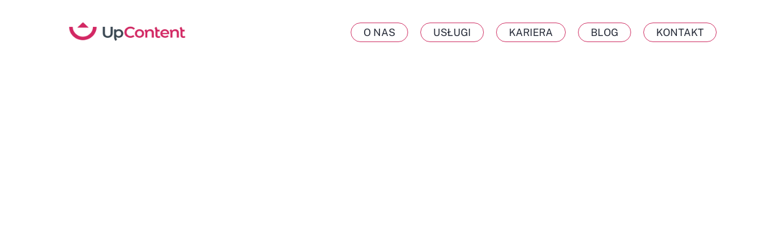

--- FILE ---
content_type: text/html; charset=UTF-8
request_url: https://upcontent.eu/1000-zzs-co-to-znaczy/
body_size: 44784
content:
<!doctype html>
<html lang="pl-PL" prefix="og: https://ogp.me/ns#">
<head>
<meta name="viewport" content="width=device-width, initial-scale=1.0">
<meta charset="UTF-8">
<meta name="description" content="Dowiedz się, co oznacza skrót 1000 zzs. Sprawdź ile kosztuje 1000 zzs i w jaki sposób rozlicza się prawie każdy copywriter!"/>
<meta name="robots" content="index, follow, max-snippet:-1, max-video-preview:-1, max-image-preview:large"/>
<meta property="og:locale" content="pl_PL" />
<meta property="og:type" content="article" />
<meta property="og:title" content="1000 zzs – co oznacza skrót?" />
<meta property="og:description" content="Dowiedz się, co oznacza skrót 1000 zzs. Sprawdź ile kosztuje 1000 zzs i w jaki sposób rozlicza się prawie każdy copywriter!" />
<meta property="og:url" content="https://upcontent.eu/1000-zzs-co-to-znaczy/" />
<meta property="og:site_name" content="UpContent" />
<meta property="article:section" content="Bez kategorii" />
<meta property="og:updated_time" content="2023-12-04T12:49:32+01:00" />
<meta property="og:image" content="https://upcontent.eu/wp-content/uploads/2023/11/1000-zzs-co-to-znaczy.png" />
<meta property="og:image:secure_url" content="https://upcontent.eu/wp-content/uploads/2023/11/1000-zzs-co-to-znaczy.png" />
<meta property="og:image:width" content="1280" />
<meta property="og:image:height" content="800" />
<meta property="og:image:alt" content="1000 ZZS – co to znaczy?" />
<meta property="og:image:type" content="image/png" />
<meta property="article:published_time" content="2023-11-28T08:00:46+01:00" />
<meta property="article:modified_time" content="2023-12-04T12:49:32+01:00" />
<meta name="twitter:card" content="summary_large_image" />
<meta name="twitter:title" content="1000 zzs – co oznacza skrót?" />
<meta name="twitter:description" content="Dowiedz się, co oznacza skrót 1000 zzs. Sprawdź ile kosztuje 1000 zzs i w jaki sposób rozlicza się prawie każdy copywriter!" />
<meta name="twitter:image" content="https://upcontent.eu/wp-content/uploads/2023/11/1000-zzs-co-to-znaczy.png" />
<meta name="twitter:label1" content="Napisane przez" />
<meta name="twitter:data1" content="Arkadiusz Janikowski" />
<meta name="twitter:label2" content="Czas czytania" />
<meta name="twitter:data2" content="2 minuty" />
<meta name="generator" content="WordPress 6.8.2" />
<meta name="generator" content="Site Kit by Google 1.158.0" />
<meta name="generator" content="Elementor 3.30.4; features: additional_custom_breakpoints; settings: css_print_method-external, google_font-enabled, font_display-auto">
<meta name="facebook-domain-verification" content="cmp0dlzse1xeqn9w6c1bcpfcdczv3s" />
<meta name="msapplication-TileImage" content="https://upcontent.eu/wp-content/uploads/2021/07/cropped-asdd-270x270.png" />



<script id="bv-lazyload-images" data-cfasync="false" bv-exclude="true">var __defProp=Object.defineProperty;var __name=(target,value)=>__defProp(target,"name",{value,configurable:!0});var bv_lazyload_event_listener="load",bv_lazyload_events=["mousemove","click","keydown","wheel","touchmove","touchend"],bv_use_srcset_attr=!1,bv_style_observer,img_observer,picture_lazy_observer;bv_lazyload_event_listener=="load"?window.addEventListener("load",event=>{handle_lazyload_images()}):bv_lazyload_event_listener=="readystatechange"&&document.addEventListener("readystatechange",event=>{document.readyState==="interactive"&&handle_lazyload_images()});function add_lazyload_image_event_listeners(handle_lazyload_images2){bv_lazyload_events.forEach(function(event){document.addEventListener(event,handle_lazyload_images2,!0)})}__name(add_lazyload_image_event_listeners,"add_lazyload_image_event_listeners");function remove_lazyload_image_event_listeners(){bv_lazyload_events.forEach(function(event){document.removeEventListener(event,handle_lazyload_images,!0)})}__name(remove_lazyload_image_event_listeners,"remove_lazyload_image_event_listeners");function bv_replace_lazyloaded_image_url(element2){let src_value=element2.getAttribute("bv-data-src"),srcset_value=element2.getAttribute("bv-data-srcset"),currentSrc=element2.getAttribute("src");currentSrc&&currentSrc.startsWith("data:image/svg+xml")&&(bv_use_srcset_attr&&srcset_value&&element2.setAttribute("srcset",srcset_value),src_value&&element2.setAttribute("src",src_value))}__name(bv_replace_lazyloaded_image_url,"bv_replace_lazyloaded_image_url");function bv_replace_inline_style_image_url(element2){let bv_style_attr=element2.getAttribute("bv-data-style");if(console.log(bv_style_attr),bv_style_attr){let currentStyles=element2.getAttribute("style")||"",newStyle=currentStyles+(currentStyles?";":"")+bv_style_attr;element2.setAttribute("style",newStyle)}else console.log("BV_STYLE_ATTRIBUTE_NOT_FOUND : "+entry)}__name(bv_replace_inline_style_image_url,"bv_replace_inline_style_image_url");function handleLazyloadImages(entries){entries.map(entry2=>{entry2.isIntersecting&&(bv_replace_lazyloaded_image_url(entry2.target),img_observer.unobserve(entry2.target))})}__name(handleLazyloadImages,"handleLazyloadImages");function handleOnscreenInlineStyleImages(entries){entries.map(entry2=>{entry2.isIntersecting&&(bv_replace_inline_style_image_url(entry2.target),bv_style_observer.unobserve(entry2.target))})}__name(handleOnscreenInlineStyleImages,"handleOnscreenInlineStyleImages");function handlePictureTags(entries){entries.map(entry2=>{entry2.isIntersecting&&(bv_replace_picture_tag_url(entry2.target),picture_lazy_observer.unobserve(entry2.target))})}__name(handlePictureTags,"handlePictureTags");function bv_replace_picture_tag_url(element2){const child_elements=element2.children;for(let i=0;i<child_elements.length;i++){let child_elem=child_elements[i],_srcset=child_elem.getAttribute("bv-data-srcset"),_src=child_elem.getAttribute("bv-data-src");_srcset&&child_elem.setAttribute("srcset",_srcset),_src&&child_elem.setAttribute("src",_src),bv_replace_picture_tag_url(child_elem)}}__name(bv_replace_picture_tag_url,"bv_replace_picture_tag_url"),"IntersectionObserver"in window&&(bv_style_observer=new IntersectionObserver(handleOnscreenInlineStyleImages),img_observer=new IntersectionObserver(handleLazyloadImages),picture_lazy_observer=new IntersectionObserver(handlePictureTags));function handle_lazyload_images(){"IntersectionObserver"in window?(document.querySelectorAll(".bv-lazyload-bg-style").forEach(target_element=>{bv_style_observer.observe(target_element)}),document.querySelectorAll(".bv-lazyload-tag-img").forEach(img_element=>{img_observer.observe(img_element)}),document.querySelectorAll(".bv-lazyload-picture").forEach(picture_element=>{picture_lazy_observer.observe(picture_element)})):(document.querySelectorAll(".bv-lazyload-bg-style").forEach(target_element=>{bv_replace_inline_style_image_url(target_element)}),document.querySelectorAll(".bv-lazyload-tag-img").forEach(target_element=>{bv_replace_lazyloaded_image_url(target_element)}),document.querySelectorAll(".bv-lazyload-picture").forEach(picture_element=>{bv_replace_picture_tag_url(element)}))}__name(handle_lazyload_images,"handle_lazyload_images");
</script>

<script id="bv-dl-scripts-list" data-cfasync="false" bv-exclude="true">
var scriptAttrs = [{"attrs":{"type":"text\/javascript","defer":true,"data-cfasync":"false","bv_inline_delayed":true,"async":false},"bv_unique_id":"VVWLEQPuabzfschX1y8S","reference":0},{"attrs":{"defer":true,"data-cfasync":"false","bv_inline_delayed":true,"type":"text\/javascript","async":false},"bv_unique_id":"a1Pq0rIBTt1LpnAI5rbe","reference":1},{"attrs":{"id":"cookie-law-info-js-extra","defer":true,"data-cfasync":"false","bv_inline_delayed":true,"type":"text\/javascript","async":false},"bv_unique_id":"gX7haAI3Fl7fWthsHdI5","reference":2},{"attrs":{"src":"https:\/\/upcontent.eu\/wp-content\/uploads\/al_opt_content\/SCRIPT\/upcontent.eu\/.\/wp-content\/plugins\/cookie-law-info\/lite\/frontend\/js\/68c2a41fdb888a10e16d2ae0\/68c2a41fdb888a10e16d2ae0-46e155603cd289948daebed02bdfd3e6_script.min.js?ver=3.3.2","id":"cookie-law-info-js","defer":true,"data-cfasync":"false","async":false,"bv_inline_delayed":false},"bv_unique_id":"XyKz59SS0RWgbRadcipW","reference":3},{"attrs":{"src":"https:\/\/upcontent.eu\/wp-content\/uploads\/al_opt_content\/SCRIPT\/upcontent.eu\/.\/wp-includes\/js\/jquery\/68c2a41fdb888a10e16d2ae0\/68c2a41fdb888a10e16d2ae0-16cb9084c573484b0cbcd8b282b41204_jquery.min.js?ver=3.7.1","id":"jquery-core-js","defer":true,"data-cfasync":"false","async":false,"bv_inline_delayed":false},"bv_unique_id":"Do3NiPUXoCG66ukyRRC9","reference":4},{"attrs":{"src":"https:\/\/upcontent.eu\/wp-content\/uploads\/al_opt_content\/SCRIPT\/upcontent.eu\/.\/wp-includes\/js\/jquery\/68c2a41fdb888a10e16d2ae0\/68c2a41fdb888a10e16d2ae0-9ffeb32e2d9efbf8f70caabded242267_jquery-migrate.min.js?ver=3.4.1","id":"jquery-migrate-js","defer":true,"data-cfasync":"false","async":false,"bv_inline_delayed":false},"bv_unique_id":"tLngbkuQkT0a8X9VAqgM","reference":5},{"attrs":{"src":"https:\/\/www.googletagmanager.com\/gtag\/js?id=GT-PLFJMW5","id":"google_gtagjs-js","defer":true,"data-cfasync":"false","async":false,"bv_inline_delayed":false},"bv_unique_id":"4oKoWC6TlrconcyXLbrL","reference":6},{"attrs":{"id":"google_gtagjs-js-after","defer":true,"data-cfasync":"false","bv_inline_delayed":true,"type":"text\/javascript","async":false},"bv_unique_id":"bMEHK5uNVr0jSwHFA2eN","reference":7},{"attrs":{"defer":true,"data-cfasync":"false","bv_inline_delayed":true,"type":"text\/javascript","async":false},"bv_unique_id":"fBEJ6qowIGAKC8lB85dH","reference":8},{"attrs":{"defer":true,"data-cfasync":"false","bv_inline_delayed":true,"type":"text\/javascript","async":false},"bv_unique_id":"jqDoONottS9gKEWXWRQb","reference":9},{"attrs":{"defer":true,"data-cfasync":"false","bv_inline_delayed":true,"type":"text\/javascript","async":false},"bv_unique_id":"i72LwO14atBNywrZRppv","reference":10},{"attrs":{"type":"text\/javascript","defer":true,"data-cfasync":"false","bv_inline_delayed":true,"async":false},"bv_unique_id":"D4SSPLB8istqlMbIYRyL","reference":11},{"attrs":{"type":"text\/javascript","defer":true,"data-cfasync":"false","bv_inline_delayed":true,"async":false},"bv_unique_id":"T7ey4ghhQ62RFfef53rP","reference":12},{"attrs":{"type":"text\/javascript","defer":true,"data-cfasync":"false","bv_inline_delayed":true,"async":false},"bv_unique_id":"0Y5LpEH9jWFi0ZZEL9AX","reference":13},{"attrs":{"type":"text\/javascript","defer":true,"data-cfasync":"false","bv_inline_delayed":true,"async":false},"bv_unique_id":"bvNZgMEp6y0lvCbqRljr","reference":14},{"attrs":{"src":"https:\/\/code.jquery.com\/jquery-3.6.0.min.js","defer":true,"data-cfasync":"false","async":false,"bv_inline_delayed":false},"bv_unique_id":"nNTn82Y61GHO5UW9fkn2","reference":15},{"attrs":{"defer":true,"data-cfasync":"false","bv_inline_delayed":true,"type":"text\/javascript","async":false},"bv_unique_id":"wk4hnhCBApzLbYG40LOp","reference":16},{"attrs":{"type":"text\/javascript","defer":true,"data-cfasync":"false","bv_inline_delayed":true,"async":false},"bv_unique_id":"NTUdz54DgYLuP7WrzLkq","reference":17},{"attrs":{"defer":true,"data-cfasync":"false","bv_inline_delayed":true,"type":"text\/javascript","async":false},"bv_unique_id":"07Fgo3eUn4xre3KlUBEC","reference":18},{"attrs":{"id":"wpcf7-redirect-script-js-extra","defer":true,"data-cfasync":"false","bv_inline_delayed":true,"type":"text\/javascript","async":false},"bv_unique_id":"DXhAv5PPIXJnD51NKWEa","reference":19},{"attrs":{"src":"https:\/\/upcontent.eu\/wp-content\/uploads\/al_opt_content\/SCRIPT\/upcontent.eu\/.\/wp-content\/plugins\/cf7-redirection\/js\/68c2a41fdb888a10e16d2ae0\/68c2a41fdb888a10e16d2ae0-8d204ea7315baae0faffba3bb00971c5_wpcf7-redirect-script.js","id":"wpcf7-redirect-script-js","defer":true,"data-cfasync":"false","async":false,"bv_inline_delayed":false},"bv_unique_id":"MMqMXgo1gWnkoWIXjP94","reference":20},{"attrs":{"src":"https:\/\/upcontent.eu\/wp-content\/uploads\/al_opt_content\/SCRIPT\/upcontent.eu\/.\/wp-includes\/js\/dist\/68c2a41fdb888a10e16d2ae0\/68c2a41fdb888a10e16d2ae0-c6fddbb6be69793478de26fc245b2acf_hooks.min.js?ver=4d63a3d491d11ffd8ac6","id":"wp-hooks-js","defer":true,"data-cfasync":"false","async":false,"bv_inline_delayed":false},"bv_unique_id":"yJfji2DNhFLi2Vi0FLpj","reference":21},{"attrs":{"src":"https:\/\/upcontent.eu\/wp-content\/uploads\/al_opt_content\/SCRIPT\/upcontent.eu\/.\/wp-includes\/js\/dist\/68c2a41fdb888a10e16d2ae0\/68c2a41fdb888a10e16d2ae0-a8127c1a87bb4f99edbeec7c37311dcd_i18n.min.js?ver=5e580eb46a90c2b997e6","id":"wp-i18n-js","defer":true,"data-cfasync":"false","async":false,"bv_inline_delayed":false},"bv_unique_id":"HSeJpPPUP1ZLWatmhs70","reference":22},{"attrs":{"id":"wp-i18n-js-after","defer":true,"data-cfasync":"false","bv_inline_delayed":true,"type":"text\/javascript","async":false},"bv_unique_id":"WGqDFcMNuRoGpGb23Exe","reference":23},{"attrs":{"src":"https:\/\/upcontent.eu\/wp-content\/uploads\/al_opt_content\/SCRIPT\/upcontent.eu\/.\/wp-content\/plugins\/contact-form-7\/includes\/swv\/js\/68c2a41fdb888a10e16d2ae0\/68c2a41fdb888a10e16d2ae0-96e7dc3f0e8559e4a3f3ca40b17ab9c3_index.js?ver=6.1.1","id":"swv-js","defer":true,"data-cfasync":"false","async":false,"bv_inline_delayed":false},"bv_unique_id":"EDLEAVF93LfpQxD9cWSH","reference":24},{"attrs":{"id":"contact-form-7-js-translations","defer":true,"data-cfasync":"false","bv_inline_delayed":true,"type":"text\/javascript","async":false},"bv_unique_id":"AtDOR45cHM1yIhizPXeB","reference":25},{"attrs":{"id":"contact-form-7-js-before","defer":true,"data-cfasync":"false","bv_inline_delayed":true,"type":"text\/javascript","async":false},"bv_unique_id":"lj8au1pexETAJhLrLYt5","reference":26},{"attrs":{"src":"https:\/\/upcontent.eu\/wp-content\/uploads\/al_opt_content\/SCRIPT\/upcontent.eu\/.\/wp-content\/plugins\/contact-form-7\/includes\/js\/68c2a41fdb888a10e16d2ae0\/68c2a41fdb888a10e16d2ae0-2912c657d0592cc532dff73d0d2ce7bb_index.js?ver=6.1.1","id":"contact-form-7-js","defer":true,"data-cfasync":"false","async":false,"bv_inline_delayed":false},"bv_unique_id":"GhACo7YDZ2QKDdL5GngB","reference":27},{"attrs":{"src":"https:\/\/upcontent.eu\/wp-content\/uploads\/al_opt_content\/SCRIPT\/upcontent.eu\/.\/wp-content\/plugins\/elementor\/assets\/js\/68c2a41fdb888a10e16d2ae0\/68c2a41fdb888a10e16d2ae0-6b503a4dc89f79c9eb883b06816e86fa_webpack.runtime.min.js?ver=3.30.4","id":"elementor-webpack-runtime-js","defer":true,"data-cfasync":"false","async":false,"bv_inline_delayed":false},"bv_unique_id":"GvQAIvgYuez7Pk6BF4ye","reference":28},{"attrs":{"src":"https:\/\/upcontent.eu\/wp-content\/uploads\/al_opt_content\/SCRIPT\/upcontent.eu\/.\/wp-content\/plugins\/elementor\/assets\/js\/68c2a41fdb888a10e16d2ae0\/68c2a41fdb888a10e16d2ae0-925804bcc6f64447e8bfb15d9ffb1d62_frontend-modules.min.js?ver=3.30.4","id":"elementor-frontend-modules-js","defer":true,"data-cfasync":"false","async":false,"bv_inline_delayed":false},"bv_unique_id":"APx1XI79SGPafU9YInlv","reference":29},{"attrs":{"src":"https:\/\/upcontent.eu\/wp-content\/uploads\/al_opt_content\/SCRIPT\/upcontent.eu\/.\/wp-includes\/js\/jquery\/ui\/68c2a41fdb888a10e16d2ae0\/68c2a41fdb888a10e16d2ae0-da215ae12b95b3aeeb2047667016c7f8_core.min.js?ver=1.13.3","id":"jquery-ui-core-js","defer":true,"data-cfasync":"false","async":false,"bv_inline_delayed":false},"bv_unique_id":"JrsrM4mahpxBnG2GvkcH","reference":30},{"attrs":{"id":"elementor-frontend-js-before","defer":true,"data-cfasync":"false","bv_inline_delayed":true,"type":"text\/javascript","async":false},"bv_unique_id":"WCLUj1tkhcQQsWGFU4iZ","reference":31},{"attrs":{"src":"https:\/\/upcontent.eu\/wp-content\/uploads\/al_opt_content\/SCRIPT\/upcontent.eu\/.\/wp-content\/plugins\/elementor\/assets\/js\/68c2a41fdb888a10e16d2ae0\/68c2a41fdb888a10e16d2ae0-fe3d113fede631d0f7dfebc4ecae1907_frontend.min.js?ver=3.30.4","id":"elementor-frontend-js","defer":true,"data-cfasync":"false","async":false,"bv_inline_delayed":false},"bv_unique_id":"Q96bBf8fHGNoh816Y0Iw","reference":32},{"attrs":{"src":"https:\/\/upcontent.eu\/wp-content\/uploads\/al_opt_content\/SCRIPT\/upcontent.eu\/.\/wp-content\/plugins\/elementor-pro\/assets\/lib\/smartmenus\/68c2a41fdb888a10e16d2ae0\/68c2a41fdb888a10e16d2ae0-9e7c898d1649315173db5d2d8730fb75_jquery.smartmenus.min.js?ver=1.2.1","id":"smartmenus-js","defer":true,"data-cfasync":"false","async":false,"bv_inline_delayed":false},"bv_unique_id":"brbV8RW2vbp9NFojiITn","reference":33},{"attrs":{"src":"https:\/\/upcontent.eu\/wp-content\/uploads\/al_opt_content\/SCRIPT\/upcontent.eu\/.\/wp-content\/plugins\/elementor-pro\/assets\/lib\/sticky\/68c2a41fdb888a10e16d2ae0\/68c2a41fdb888a10e16d2ae0-3e31a0ddb1f910fc672d22e6435b95ed_jquery.sticky.min.js?ver=3.30.1","id":"e-sticky-js","defer":true,"data-cfasync":"false","async":false,"bv_inline_delayed":false},"bv_unique_id":"e3DKdWzbOKN3vtg44I1r","reference":34},{"attrs":{"src":"https:\/\/upcontent.eu\/wp-content\/uploads\/al_opt_content\/SCRIPT\/upcontent.eu\/.\/wp-includes\/js\/68c2a41fdb888a10e16d2ae0\/68c2a41fdb888a10e16d2ae0-6823120876c9afc8929418c9a6f8e343_imagesloaded.min.js?ver=5.0.0","id":"imagesloaded-js","defer":true,"data-cfasync":"false","async":false,"bv_inline_delayed":false},"bv_unique_id":"Zf4v6hLovvo1JNjPitWp","reference":35},{"attrs":{"id":"chaty-front-end-js-extra","defer":true,"data-cfasync":"false","bv_inline_delayed":true,"type":"text\/javascript","async":false},"bv_unique_id":"ZiVULVVaFiDaUEeHCotj","reference":36},{"attrs":{"defer":true,"src":"https:\/\/upcontent.eu\/wp-content\/uploads\/al_opt_content\/SCRIPT\/upcontent.eu\/.\/wp-content\/plugins\/chaty\/js\/68c2a41fdb888a10e16d2ae0\/68c2a41fdb888a10e16d2ae0-796130647051e16f44ef8ffc2bf97c63_cht-front-script.min.js?ver=3.4.61711526200","id":"chaty-front-end-js","data-cfasync":"false","async":false,"bv_inline_delayed":false},"bv_unique_id":"ccqchI3TSyLztOyLbfZC","reference":37},{"attrs":{"id":"mediaelement-core-js-before","defer":true,"data-cfasync":"false","bv_inline_delayed":true,"type":"text\/javascript","async":false},"bv_unique_id":"4T6Sg0cfRswCLPko62op","reference":38},{"attrs":{"src":"https:\/\/upcontent.eu\/wp-content\/uploads\/al_opt_content\/SCRIPT\/upcontent.eu\/.\/wp-includes\/js\/mediaelement\/68c2a41fdb888a10e16d2ae0\/68c2a41fdb888a10e16d2ae0-e53ec3d6e21be78115810135f5e956fe_mediaelement-and-player.min.js?ver=4.2.17","id":"mediaelement-core-js","defer":true,"data-cfasync":"false","async":false,"bv_inline_delayed":false},"bv_unique_id":"GqT0Sf7PrUKaAzwPu3XC","reference":39},{"attrs":{"src":"https:\/\/upcontent.eu\/wp-content\/uploads\/al_opt_content\/SCRIPT\/upcontent.eu\/.\/wp-includes\/js\/mediaelement\/68c2a41fdb888a10e16d2ae0\/68c2a41fdb888a10e16d2ae0-51300497928562f8c86c7aaba99237cd_mediaelement-migrate.min.js?ver=6.8.2","id":"mediaelement-migrate-js","defer":true,"data-cfasync":"false","async":false,"bv_inline_delayed":false},"bv_unique_id":"NKiOQSL6H7aNP3w7MHmj","reference":40},{"attrs":{"id":"mediaelement-js-extra","defer":true,"data-cfasync":"false","bv_inline_delayed":true,"type":"text\/javascript","async":false},"bv_unique_id":"t8ynzqtM0nLbtXkDccOS","reference":41},{"attrs":{"src":"https:\/\/upcontent.eu\/wp-content\/uploads\/al_opt_content\/SCRIPT\/upcontent.eu\/.\/wp-includes\/js\/mediaelement\/68c2a41fdb888a10e16d2ae0\/68c2a41fdb888a10e16d2ae0-8a5c9689ae636c452b6808740ba04136_wp-mediaelement.min.js?ver=6.8.2","id":"wp-mediaelement-js","defer":true,"data-cfasync":"false","async":false,"bv_inline_delayed":false},"bv_unique_id":"Ix6Q1o6EtvX3h9R8whWM","reference":42},{"attrs":{"id":"epic-script-js-extra","defer":true,"data-cfasync":"false","bv_inline_delayed":true,"type":"text\/javascript","async":false},"bv_unique_id":"62AS9Ebplg8wn9D8zYm6","reference":43},{"attrs":{"src":"https:\/\/upcontent.eu\/wp-content\/uploads\/al_opt_content\/SCRIPT\/upcontent.eu\/.\/wp-content\/plugins\/epic-news-element\/assets\/js\/68c2a41fdb888a10e16d2ae0\/68c2a41fdb888a10e16d2ae0-5661e5b87fefb32bb5e8d436318511b2_script.min.js","id":"epic-script-js","defer":true,"data-cfasync":"false","async":false,"bv_inline_delayed":false},"bv_unique_id":"lSI7AO38zW95dgDCPiFE","reference":44},{"attrs":{"id":"eael-general-js-extra","defer":true,"data-cfasync":"false","bv_inline_delayed":true,"type":"text\/javascript","async":false},"bv_unique_id":"tDlLWVmFwXiix2hTkjci","reference":45},{"attrs":{"src":"https:\/\/upcontent.eu\/wp-content\/uploads\/al_opt_content\/SCRIPT\/upcontent.eu\/.\/wp-content\/plugins\/essential-addons-for-elementor-lite\/assets\/front-end\/js\/view\/68c2a41fdb888a10e16d2ae0\/68c2a41fdb888a10e16d2ae0-dc91204afe554bd5f35b5120fb3a4131_general.min.js?ver=6.2.2","id":"eael-general-js","defer":true,"data-cfasync":"false","async":false,"bv_inline_delayed":false},"bv_unique_id":"iVCZcRki1gXLZZ1eh5pD","reference":46},{"attrs":{"src":"https:\/\/upcontent.eu\/wp-content\/uploads\/al_opt_content\/SCRIPT\/upcontent.eu\/.\/wp-content\/plugins\/elementor-pro\/assets\/js\/68c2a41fdb888a10e16d2ae0\/68c2a41fdb888a10e16d2ae0-0523be6ada06f3906edf11d03c5dcdde_webpack-pro.runtime.min.js?ver=3.30.1","id":"elementor-pro-webpack-runtime-js","defer":true,"data-cfasync":"false","async":false,"bv_inline_delayed":false},"bv_unique_id":"FuHAwOFu3fdOf7CTp3Ln","reference":47},{"attrs":{"id":"elementor-pro-frontend-js-before","defer":true,"data-cfasync":"false","bv_inline_delayed":true,"type":"text\/javascript","async":false},"bv_unique_id":"VFAvW0UctkMS0OKEen8n","reference":48},{"attrs":{"src":"https:\/\/upcontent.eu\/wp-content\/uploads\/al_opt_content\/SCRIPT\/upcontent.eu\/.\/wp-content\/plugins\/elementor-pro\/assets\/js\/68c2a41fdb888a10e16d2ae0\/68c2a41fdb888a10e16d2ae0-0e2c899af07db408d981ffba3896ef09_frontend.min.js?ver=3.30.1","id":"elementor-pro-frontend-js","defer":true,"data-cfasync":"false","async":false,"bv_inline_delayed":false},"bv_unique_id":"H4mdjCWzfaMuqikNINSQ","reference":49},{"attrs":{"src":"https:\/\/upcontent.eu\/wp-content\/uploads\/al_opt_content\/SCRIPT\/upcontent.eu\/.\/wp-content\/plugins\/elementor-pro\/assets\/js\/68c2a41fdb888a10e16d2ae0\/68c2a41fdb888a10e16d2ae0-a604617ef91bcfe1efa6c9cbb3ac9f46_elements-handlers.min.js?ver=3.30.1","id":"pro-elements-handlers-js","defer":true,"data-cfasync":"false","async":false,"bv_inline_delayed":false},"bv_unique_id":"ECtjBaP8LH17VUBDZjvj","reference":50},{"attrs":{"src":"https:\/\/upcontent.eu\/wp-content\/uploads\/al_opt_content\/SCRIPT\/upcontent.eu\/.\/wp-content\/plugins\/epic-news-element\/assets\/js\/admin\/68c2a41fdb888a10e16d2ae0\/68c2a41fdb888a10e16d2ae0-2e97f8d940db209bf072a3fafbf9f3fa_elementor-frontend.js","id":"selectize-js","defer":true,"data-cfasync":"false","async":false,"bv_inline_delayed":false},"bv_unique_id":"FKVSftDSVn1eRgwRhla7","reference":51},{"attrs":{"defer":true,"data-cfasync":"false","bv_inline_delayed":true,"type":"text\/javascript","async":false},"bv_unique_id":"tmF9PQN6pkoFCbmCzcy9","reference":52},{"attrs":{"type":"text\/javascript","defer":true,"data-cfasync":"false","bv_inline_delayed":true,"async":false},"bv_unique_id":"WQGFTRw7gBxXRgm6lcpr","reference":53},{"attrs":{"type":"text\/javascript","defer":true,"data-cfasync":"false","bv_inline_delayed":true,"async":false},"bv_unique_id":"7tPy393fQNvJj0i2ksVE","reference":54},{"attrs":{"src":"data:text\/javascript;base64, [base64]","id":"bv-trigger-listener","type":"text\/javascript","defer":true,"async":false},"bv_unique_id":"d6fe9c24159ed4a27d224d91c70f8fdc","reference":100000000}];
</script>
<script id="bv-web-worker" type="javascript/worker" data-cfasync="false" bv-exclude="true">var __defProp=Object.defineProperty;var __name=(target,value)=>__defProp(target,"name",{value,configurable:!0});self.onmessage=function(e){var counter=e.data.fetch_urls.length;e.data.fetch_urls.forEach(function(fetch_url){loadUrl(fetch_url,function(){console.log("DONE: "+fetch_url),counter=counter-1,counter===0&&self.postMessage({status:"SUCCESS"})})})};async function loadUrl(fetch_url,callback){try{var request=new Request(fetch_url,{mode:"no-cors",redirect:"follow"});await fetch(request),callback()}catch(fetchError){console.log("Fetch Error loading URL:",fetchError);try{var xhr=new XMLHttpRequest;xhr.onerror=callback,xhr.onload=callback,xhr.responseType="blob",xhr.open("GET",fetch_url,!0),xhr.send()}catch(xhrError){console.log("XHR Error loading URL:",xhrError),callback()}}}__name(loadUrl,"loadUrl");
</script>
<script id="bv-web-worker-handler" data-cfasync="false" bv-exclude="true">var __defProp=Object.defineProperty;var __name=(target,value)=>__defProp(target,"name",{value,configurable:!0});if(typeof scriptAttrs<"u"&&Array.isArray(scriptAttrs)&&scriptAttrs.length>0){const lastElement=scriptAttrs[scriptAttrs.length-1];if(lastElement.attrs&&lastElement.attrs.id==="bv-trigger-listener"){var bv_custom_ready_state_value="loading";Object.defineProperty(document,"readyState",{get:__name(function(){return bv_custom_ready_state_value},"get"),set:__name(function(){},"set")})}}if(typeof scriptAttrs>"u"||!Array.isArray(scriptAttrs))var scriptAttrs=[];if(typeof linkStyleAttrs>"u"||!Array.isArray(linkStyleAttrs))var linkStyleAttrs=[];var js_dom_loaded=!1;document.addEventListener("DOMContentLoaded",()=>{js_dom_loaded=!0});const EVENTS=["mousemove","click","keydown","wheel","touchmove","touchend"];var scriptUrls=[],styleUrls=[],bvEventCalled=!1,workerFinished=!1,functionExec=!1;scriptAttrs.forEach((scriptAttr,index)=>{scriptAttr.attrs.src&&!scriptAttr.attrs.src.includes("data:text/javascript")&&(scriptUrls[index]=scriptAttr.attrs.src)}),linkStyleAttrs.forEach((linkAttr,index)=>{styleUrls[index]=linkAttr.attrs.href});var fetchUrls=styleUrls.concat(scriptUrls);function addEventListeners(bvEventHandler2){EVENTS.forEach(function(event){document.addEventListener(event,bvEventFired,!0),document.addEventListener(event,bvEventHandler2,!0)})}__name(addEventListeners,"addEventListeners");function removeEventListeners(){EVENTS.forEach(function(event){document.removeEventListener(event,bvEventHandler,!0)})}__name(removeEventListeners,"removeEventListeners");function bvEventFired(){bvEventCalled||(bvEventCalled=!0,workerFinished=!0)}__name(bvEventFired,"bvEventFired");function bvGetElement(attributes,element){Object.keys(attributes).forEach(function(attr){attr==="async"?element.async=attributes[attr]:attr==="innerHTML"?element.innerHTML=atob(attributes[attr]):element.setAttribute(attr,attributes[attr])})}__name(bvGetElement,"bvGetElement");function bvAddElement(attr,element){var attributes=attr.attrs;if(attributes.bv_inline_delayed){let bvScriptId=attr.bv_unique_id,bvScriptElement=document.querySelector("[bv_unique_id='"+bvScriptId+"']");bvScriptElement?(!attributes.innerHTML&&!attributes.src&&bvScriptElement.textContent.trim()!==""&&(attributes.src="data:text/javascript;base64, "+btoa(unescape(encodeURIComponent(bvScriptElement.textContent)))),bvGetElement(attributes,element),bvScriptElement.after(element)):console.log(`Script not found for ${bvScriptId}`)}else{bvGetElement(attributes,element);var templateId=attr.bv_unique_id,targetElement=document.querySelector("[id='"+templateId+"']");targetElement&&targetElement.after(element)}}__name(bvAddElement,"bvAddElement");function bvEventHandler(){if(console.log("EVENT FIRED"),js_dom_loaded&&bvEventCalled&&workerFinished&&!functionExec){functionExec=!0;const bv_style_elements=document.querySelectorAll('style[type="bv_inline_delayed_css"], template[id]');bv_custom_ready_state_value==="loading"&&(bv_custom_ready_state_value="interactive"),bv_style_elements.forEach(element=>{if(element.tagName.toLowerCase()==="style")element.type="text/css",console.log("INLINE STYLE ENABLED");else if(element.tagName.toLowerCase()==="template"){var templateId=element.id,linkStyleAttr=linkStyleAttrs.find(attr=>attr.bv_unique_id===templateId);if(linkStyleAttr){var link=document.createElement("link");bvAddElement(linkStyleAttr,link),element.parentNode&&element.parentNode.replaceChild(link,element),console.log("EXTERNAL STYLE ADDED")}else console.log(`No linkStyleAttr found for template ID ${templateId}`)}}),linkStyleAttrs.forEach((linkStyleAttr,index)=>{console.log("STYLE ADDED");var element=document.createElement("link");bvAddElement(linkStyleAttr,element)}),scriptAttrs.forEach((scriptAttr,index)=>{console.log("JS ADDED");var element=document.createElement("script");bvAddElement(scriptAttr,element)}),removeEventListeners()}}__name(bvEventHandler,"bvEventHandler"),addEventListeners(bvEventHandler);var requestObject=window.URL||window.webkitURL,bvWorker=new Worker(requestObject.createObjectURL(new Blob([document.getElementById("bv-web-worker").textContent],{type:"text/javascript"})));bvWorker.onmessage=function(e){e.data.status==="SUCCESS"&&(console.log("WORKER_FINISHED"),workerFinished=!0,bvEventHandler())};var bv_load_event_fired=!1;addEventListener("load",()=>{bvEventHandler(),bv_call_fetch_urls(),bv_load_event_fired=!0});function bv_call_fetch_urls(){!bv_load_event_fired&&!workerFinished&&(bvWorker.postMessage({fetch_urls:fetchUrls}),bv_initiate_worker_timer())}__name(bv_call_fetch_urls,"bv_call_fetch_urls"),setTimeout(function(){bv_call_fetch_urls()},5e3);function bv_initiate_worker_timer(){setTimeout(function(){workerFinished||(console.log("WORKER_TIMEDOUT"),workerFinished=!0,bvWorker.terminate()),bvEventHandler()},4e3)}__name(bv_initiate_worker_timer,"bv_initiate_worker_timer");
</script>

	
	
	<link rel="profile" href="https://gmpg.org/xfn/11">
		<style>img:is([sizes="auto" i], [sizes^="auto," i]) { contain-intrinsic-size: 3000px 1500px }</style>
	            <script type="bv_inline_delayed_js" bv_unique_id="VVWLEQPuabzfschX1y8S" defer="1" data-cfasync="false" bv_inline_delayed="1" async="">var epic_news_ajax_url = 'https://upcontent.eu/?epic-ajax-request=epic-ne';</script>
            

<title>1000 zzs – co oznacza skrót?</title>


<link rel="canonical" href="https://upcontent.eu/1000-zzs-co-to-znaczy/" />


























<link rel='dns-prefetch' href='//www.googletagmanager.com' />
<link rel="alternate" type="application/rss+xml" title="UpContent &raquo; Kanał z wpisami" href="https://upcontent.eu/feed/" />
<script type="bv_inline_delayed_js" bv_unique_id="a1Pq0rIBTt1LpnAI5rbe" defer="1" data-cfasync="false" bv_inline_delayed="1" async="">window._wpemojiSettings = {"baseUrl":"https:\/\/s.w.org\/images\/core\/emoji\/16.0.1\/72x72\/","ext":".png","svgUrl":"https:\/\/s.w.org\/images\/core\/emoji\/16.0.1\/svg\/","svgExt":".svg","source":{"concatemoji":"https:\/\/upcontent.eu\/wp-includes\/js\/wp-emoji-release.min.js?ver=6.8.2"}};
/*! This file is auto-generated */
!function(s,n){var o,i,e;function c(e){try{var t={supportTests:e,timestamp:(new Date).valueOf()};sessionStorage.setItem(o,JSON.stringify(t))}catch(e){}}function p(e,t,n){e.clearRect(0,0,e.canvas.width,e.canvas.height),e.fillText(t,0,0);var t=new Uint32Array(e.getImageData(0,0,e.canvas.width,e.canvas.height).data),a=(e.clearRect(0,0,e.canvas.width,e.canvas.height),e.fillText(n,0,0),new Uint32Array(e.getImageData(0,0,e.canvas.width,e.canvas.height).data));return t.every(function(e,t){return e===a[t]})}function u(e,t){e.clearRect(0,0,e.canvas.width,e.canvas.height),e.fillText(t,0,0);for(var n=e.getImageData(16,16,1,1),a=0;a<n.data.length;a++)if(0!==n.data[a])return!1;return!0}function f(e,t,n,a){switch(t){case"flag":return n(e,"\ud83c\udff3\ufe0f\u200d\u26a7\ufe0f","\ud83c\udff3\ufe0f\u200b\u26a7\ufe0f")?!1:!n(e,"\ud83c\udde8\ud83c\uddf6","\ud83c\udde8\u200b\ud83c\uddf6")&&!n(e,"\ud83c\udff4\udb40\udc67\udb40\udc62\udb40\udc65\udb40\udc6e\udb40\udc67\udb40\udc7f","\ud83c\udff4\u200b\udb40\udc67\u200b\udb40\udc62\u200b\udb40\udc65\u200b\udb40\udc6e\u200b\udb40\udc67\u200b\udb40\udc7f");case"emoji":return!a(e,"\ud83e\udedf")}return!1}function g(e,t,n,a){var r="undefined"!=typeof WorkerGlobalScope&&self instanceof WorkerGlobalScope?new OffscreenCanvas(300,150):s.createElement("canvas"),o=r.getContext("2d",{willReadFrequently:!0}),i=(o.textBaseline="top",o.font="600 32px Arial",{});return e.forEach(function(e){i[e]=t(o,e,n,a)}),i}function t(e){var t=s.createElement("script");t.src=e,t.defer=!0,s.head.appendChild(t)}"undefined"!=typeof Promise&&(o="wpEmojiSettingsSupports",i=["flag","emoji"],n.supports={everything:!0,everythingExceptFlag:!0},e=new Promise(function(e){s.addEventListener("DOMContentLoaded",e,{once:!0})}),new Promise(function(t){var n=function(){try{var e=JSON.parse(sessionStorage.getItem(o));if("object"==typeof e&&"number"==typeof e.timestamp&&(new Date).valueOf()<e.timestamp+604800&&"object"==typeof e.supportTests)return e.supportTests}catch(e){}return null}();if(!n){if("undefined"!=typeof Worker&&"undefined"!=typeof OffscreenCanvas&&"undefined"!=typeof URL&&URL.createObjectURL&&"undefined"!=typeof Blob)try{var e="postMessage("+g.toString()+"("+[JSON.stringify(i),f.toString(),p.toString(),u.toString()].join(",")+"));",a=new Blob([e],{type:"text/javascript"}),r=new Worker(URL.createObjectURL(a),{name:"wpTestEmojiSupports"});return void(r.onmessage=function(e){c(n=e.data),r.terminate(),t(n)})}catch(e){}c(n=g(i,f,p,u))}t(n)}).then(function(e){for(var t in e)n.supports[t]=e[t],n.supports.everything=n.supports.everything&&n.supports[t],"flag"!==t&&(n.supports.everythingExceptFlag=n.supports.everythingExceptFlag&&n.supports[t]);n.supports.everythingExceptFlag=n.supports.everythingExceptFlag&&!n.supports.flag,n.DOMReady=!1,n.readyCallback=function(){n.DOMReady=!0}}).then(function(){return e}).then(function(){var e;n.supports.everything||(n.readyCallback(),(e=n.source||{}).concatemoji?t(e.concatemoji):e.wpemoji&&e.twemoji&&(t(e.twemoji),t(e.wpemoji)))}))}((window,document),window._wpemojiSettings);</script>
<link rel='stylesheet' id='cf7ic_style-css' href='https://upcontent.eu/wp-content/plugins/contact-form-7-image-captcha/css/cf7ic-style.css?ver=3.3.7' media='all' />
<style id='wp-emoji-styles-inline-css'>

	img.wp-smiley, img.emoji {
		display: inline !important;
		border: none !important;
		box-shadow: none !important;
		height: 1em !important;
		width: 1em !important;
		margin: 0 0.07em !important;
		vertical-align: -0.1em !important;
		background: none !important;
		padding: 0 !important;
	}
</style>
<link rel='stylesheet' id='wp-block-library-css' href='https://upcontent.eu/wp-includes/css/dist/block-library/style.min.css?ver=6.8.2' media='all' />
<style id='global-styles-inline-css'>
:root{--wp--preset--aspect-ratio--square: 1;--wp--preset--aspect-ratio--4-3: 4/3;--wp--preset--aspect-ratio--3-4: 3/4;--wp--preset--aspect-ratio--3-2: 3/2;--wp--preset--aspect-ratio--2-3: 2/3;--wp--preset--aspect-ratio--16-9: 16/9;--wp--preset--aspect-ratio--9-16: 9/16;--wp--preset--color--black: #000000;--wp--preset--color--cyan-bluish-gray: #abb8c3;--wp--preset--color--white: #ffffff;--wp--preset--color--pale-pink: #f78da7;--wp--preset--color--vivid-red: #cf2e2e;--wp--preset--color--luminous-vivid-orange: #ff6900;--wp--preset--color--luminous-vivid-amber: #fcb900;--wp--preset--color--light-green-cyan: #7bdcb5;--wp--preset--color--vivid-green-cyan: #00d084;--wp--preset--color--pale-cyan-blue: #8ed1fc;--wp--preset--color--vivid-cyan-blue: #0693e3;--wp--preset--color--vivid-purple: #9b51e0;--wp--preset--gradient--vivid-cyan-blue-to-vivid-purple: linear-gradient(135deg,rgba(6,147,227,1) 0%,rgb(155,81,224) 100%);--wp--preset--gradient--light-green-cyan-to-vivid-green-cyan: linear-gradient(135deg,rgb(122,220,180) 0%,rgb(0,208,130) 100%);--wp--preset--gradient--luminous-vivid-amber-to-luminous-vivid-orange: linear-gradient(135deg,rgba(252,185,0,1) 0%,rgba(255,105,0,1) 100%);--wp--preset--gradient--luminous-vivid-orange-to-vivid-red: linear-gradient(135deg,rgba(255,105,0,1) 0%,rgb(207,46,46) 100%);--wp--preset--gradient--very-light-gray-to-cyan-bluish-gray: linear-gradient(135deg,rgb(238,238,238) 0%,rgb(169,184,195) 100%);--wp--preset--gradient--cool-to-warm-spectrum: linear-gradient(135deg,rgb(74,234,220) 0%,rgb(151,120,209) 20%,rgb(207,42,186) 40%,rgb(238,44,130) 60%,rgb(251,105,98) 80%,rgb(254,248,76) 100%);--wp--preset--gradient--blush-light-purple: linear-gradient(135deg,rgb(255,206,236) 0%,rgb(152,150,240) 100%);--wp--preset--gradient--blush-bordeaux: linear-gradient(135deg,rgb(254,205,165) 0%,rgb(254,45,45) 50%,rgb(107,0,62) 100%);--wp--preset--gradient--luminous-dusk: linear-gradient(135deg,rgb(255,203,112) 0%,rgb(199,81,192) 50%,rgb(65,88,208) 100%);--wp--preset--gradient--pale-ocean: linear-gradient(135deg,rgb(255,245,203) 0%,rgb(182,227,212) 50%,rgb(51,167,181) 100%);--wp--preset--gradient--electric-grass: linear-gradient(135deg,rgb(202,248,128) 0%,rgb(113,206,126) 100%);--wp--preset--gradient--midnight: linear-gradient(135deg,rgb(2,3,129) 0%,rgb(40,116,252) 100%);--wp--preset--font-size--small: 13px;--wp--preset--font-size--medium: 20px;--wp--preset--font-size--large: 36px;--wp--preset--font-size--x-large: 42px;--wp--preset--spacing--20: 0.44rem;--wp--preset--spacing--30: 0.67rem;--wp--preset--spacing--40: 1rem;--wp--preset--spacing--50: 1.5rem;--wp--preset--spacing--60: 2.25rem;--wp--preset--spacing--70: 3.38rem;--wp--preset--spacing--80: 5.06rem;--wp--preset--shadow--natural: 6px 6px 9px rgba(0, 0, 0, 0.2);--wp--preset--shadow--deep: 12px 12px 50px rgba(0, 0, 0, 0.4);--wp--preset--shadow--sharp: 6px 6px 0px rgba(0, 0, 0, 0.2);--wp--preset--shadow--outlined: 6px 6px 0px -3px rgba(255, 255, 255, 1), 6px 6px rgba(0, 0, 0, 1);--wp--preset--shadow--crisp: 6px 6px 0px rgba(0, 0, 0, 1);}:root { --wp--style--global--content-size: 800px;--wp--style--global--wide-size: 1200px; }:where(body) { margin: 0; }.wp-site-blocks > .alignleft { float: left; margin-right: 2em; }.wp-site-blocks > .alignright { float: right; margin-left: 2em; }.wp-site-blocks > .aligncenter { justify-content: center; margin-left: auto; margin-right: auto; }:where(.wp-site-blocks) > * { margin-block-start: 24px; margin-block-end: 0; }:where(.wp-site-blocks) > :first-child { margin-block-start: 0; }:where(.wp-site-blocks) > :last-child { margin-block-end: 0; }:root { --wp--style--block-gap: 24px; }:root :where(.is-layout-flow) > :first-child{margin-block-start: 0;}:root :where(.is-layout-flow) > :last-child{margin-block-end: 0;}:root :where(.is-layout-flow) > *{margin-block-start: 24px;margin-block-end: 0;}:root :where(.is-layout-constrained) > :first-child{margin-block-start: 0;}:root :where(.is-layout-constrained) > :last-child{margin-block-end: 0;}:root :where(.is-layout-constrained) > *{margin-block-start: 24px;margin-block-end: 0;}:root :where(.is-layout-flex){gap: 24px;}:root :where(.is-layout-grid){gap: 24px;}.is-layout-flow > .alignleft{float: left;margin-inline-start: 0;margin-inline-end: 2em;}.is-layout-flow > .alignright{float: right;margin-inline-start: 2em;margin-inline-end: 0;}.is-layout-flow > .aligncenter{margin-left: auto !important;margin-right: auto !important;}.is-layout-constrained > .alignleft{float: left;margin-inline-start: 0;margin-inline-end: 2em;}.is-layout-constrained > .alignright{float: right;margin-inline-start: 2em;margin-inline-end: 0;}.is-layout-constrained > .aligncenter{margin-left: auto !important;margin-right: auto !important;}.is-layout-constrained > :where(:not(.alignleft):not(.alignright):not(.alignfull)){max-width: var(--wp--style--global--content-size);margin-left: auto !important;margin-right: auto !important;}.is-layout-constrained > .alignwide{max-width: var(--wp--style--global--wide-size);}body .is-layout-flex{display: flex;}.is-layout-flex{flex-wrap: wrap;align-items: center;}.is-layout-flex > :is(*, div){margin: 0;}body .is-layout-grid{display: grid;}.is-layout-grid > :is(*, div){margin: 0;}body{padding-top: 0px;padding-right: 0px;padding-bottom: 0px;padding-left: 0px;}a:where(:not(.wp-element-button)){text-decoration: underline;}:root :where(.wp-element-button, .wp-block-button__link){background-color: #32373c;border-width: 0;color: #fff;font-family: inherit;font-size: inherit;line-height: inherit;padding: calc(0.667em + 2px) calc(1.333em + 2px);text-decoration: none;}.has-black-color{color: var(--wp--preset--color--black) !important;}.has-cyan-bluish-gray-color{color: var(--wp--preset--color--cyan-bluish-gray) !important;}.has-white-color{color: var(--wp--preset--color--white) !important;}.has-pale-pink-color{color: var(--wp--preset--color--pale-pink) !important;}.has-vivid-red-color{color: var(--wp--preset--color--vivid-red) !important;}.has-luminous-vivid-orange-color{color: var(--wp--preset--color--luminous-vivid-orange) !important;}.has-luminous-vivid-amber-color{color: var(--wp--preset--color--luminous-vivid-amber) !important;}.has-light-green-cyan-color{color: var(--wp--preset--color--light-green-cyan) !important;}.has-vivid-green-cyan-color{color: var(--wp--preset--color--vivid-green-cyan) !important;}.has-pale-cyan-blue-color{color: var(--wp--preset--color--pale-cyan-blue) !important;}.has-vivid-cyan-blue-color{color: var(--wp--preset--color--vivid-cyan-blue) !important;}.has-vivid-purple-color{color: var(--wp--preset--color--vivid-purple) !important;}.has-black-background-color{background-color: var(--wp--preset--color--black) !important;}.has-cyan-bluish-gray-background-color{background-color: var(--wp--preset--color--cyan-bluish-gray) !important;}.has-white-background-color{background-color: var(--wp--preset--color--white) !important;}.has-pale-pink-background-color{background-color: var(--wp--preset--color--pale-pink) !important;}.has-vivid-red-background-color{background-color: var(--wp--preset--color--vivid-red) !important;}.has-luminous-vivid-orange-background-color{background-color: var(--wp--preset--color--luminous-vivid-orange) !important;}.has-luminous-vivid-amber-background-color{background-color: var(--wp--preset--color--luminous-vivid-amber) !important;}.has-light-green-cyan-background-color{background-color: var(--wp--preset--color--light-green-cyan) !important;}.has-vivid-green-cyan-background-color{background-color: var(--wp--preset--color--vivid-green-cyan) !important;}.has-pale-cyan-blue-background-color{background-color: var(--wp--preset--color--pale-cyan-blue) !important;}.has-vivid-cyan-blue-background-color{background-color: var(--wp--preset--color--vivid-cyan-blue) !important;}.has-vivid-purple-background-color{background-color: var(--wp--preset--color--vivid-purple) !important;}.has-black-border-color{border-color: var(--wp--preset--color--black) !important;}.has-cyan-bluish-gray-border-color{border-color: var(--wp--preset--color--cyan-bluish-gray) !important;}.has-white-border-color{border-color: var(--wp--preset--color--white) !important;}.has-pale-pink-border-color{border-color: var(--wp--preset--color--pale-pink) !important;}.has-vivid-red-border-color{border-color: var(--wp--preset--color--vivid-red) !important;}.has-luminous-vivid-orange-border-color{border-color: var(--wp--preset--color--luminous-vivid-orange) !important;}.has-luminous-vivid-amber-border-color{border-color: var(--wp--preset--color--luminous-vivid-amber) !important;}.has-light-green-cyan-border-color{border-color: var(--wp--preset--color--light-green-cyan) !important;}.has-vivid-green-cyan-border-color{border-color: var(--wp--preset--color--vivid-green-cyan) !important;}.has-pale-cyan-blue-border-color{border-color: var(--wp--preset--color--pale-cyan-blue) !important;}.has-vivid-cyan-blue-border-color{border-color: var(--wp--preset--color--vivid-cyan-blue) !important;}.has-vivid-purple-border-color{border-color: var(--wp--preset--color--vivid-purple) !important;}.has-vivid-cyan-blue-to-vivid-purple-gradient-background{background: var(--wp--preset--gradient--vivid-cyan-blue-to-vivid-purple) !important;}.has-light-green-cyan-to-vivid-green-cyan-gradient-background{background: var(--wp--preset--gradient--light-green-cyan-to-vivid-green-cyan) !important;}.has-luminous-vivid-amber-to-luminous-vivid-orange-gradient-background{background: var(--wp--preset--gradient--luminous-vivid-amber-to-luminous-vivid-orange) !important;}.has-luminous-vivid-orange-to-vivid-red-gradient-background{background: var(--wp--preset--gradient--luminous-vivid-orange-to-vivid-red) !important;}.has-very-light-gray-to-cyan-bluish-gray-gradient-background{background: var(--wp--preset--gradient--very-light-gray-to-cyan-bluish-gray) !important;}.has-cool-to-warm-spectrum-gradient-background{background: var(--wp--preset--gradient--cool-to-warm-spectrum) !important;}.has-blush-light-purple-gradient-background{background: var(--wp--preset--gradient--blush-light-purple) !important;}.has-blush-bordeaux-gradient-background{background: var(--wp--preset--gradient--blush-bordeaux) !important;}.has-luminous-dusk-gradient-background{background: var(--wp--preset--gradient--luminous-dusk) !important;}.has-pale-ocean-gradient-background{background: var(--wp--preset--gradient--pale-ocean) !important;}.has-electric-grass-gradient-background{background: var(--wp--preset--gradient--electric-grass) !important;}.has-midnight-gradient-background{background: var(--wp--preset--gradient--midnight) !important;}.has-small-font-size{font-size: var(--wp--preset--font-size--small) !important;}.has-medium-font-size{font-size: var(--wp--preset--font-size--medium) !important;}.has-large-font-size{font-size: var(--wp--preset--font-size--large) !important;}.has-x-large-font-size{font-size: var(--wp--preset--font-size--x-large) !important;}
:root :where(.wp-block-pullquote){font-size: 1.5em;line-height: 1.6;}
</style>
<link rel='stylesheet' id='contact-form-7-css' href='https://upcontent.eu/wp-content/plugins/contact-form-7/includes/css/styles.css?ver=6.1.1' media='all' />
<link rel='stylesheet' id='mailerlite_forms.css-css' href='https://upcontent.eu/wp-content/plugins/official-mailerlite-sign-up-forms/assets/css/mailerlite_forms.css?ver=1.7.13' media='all' />
<link rel='stylesheet' id='hello-elementor-css' href='https://upcontent.eu/wp-content/themes/hello-elementor/assets/css/reset.css?ver=3.4.4' media='all' />
<link rel='stylesheet' id='hello-elementor-theme-style-css' href='https://upcontent.eu/wp-content/themes/hello-elementor/assets/css/theme.css?ver=3.4.4' media='all' />
<link rel='stylesheet' id='hello-elementor-header-footer-css' href='https://upcontent.eu/wp-content/themes/hello-elementor/assets/css/header-footer.css?ver=3.4.4' media='all' />
<link rel='stylesheet' id='elementor-frontend-css' href='https://upcontent.eu/wp-content/uploads/elementor/css/custom-frontend.min.css?ver=1754383811' media='all' />
<link rel='stylesheet' id='widget-image-css' href='https://upcontent.eu/wp-content/plugins/elementor/assets/css/widget-image.min.css?ver=3.30.4' media='all' />
<link rel='stylesheet' id='e-animation-fadeInDown-css' href='https://upcontent.eu/wp-content/plugins/elementor/assets/lib/animations/styles/fadeInDown.min.css?ver=3.30.4' media='all' />
<link rel='stylesheet' id='widget-nav-menu-css' href='https://upcontent.eu/wp-content/uploads/elementor/css/custom-pro-widget-nav-menu.min.css?ver=1754383811' media='all' />
<link rel='stylesheet' id='e-sticky-css' href='https://upcontent.eu/wp-content/plugins/elementor-pro/assets/css/modules/sticky.min.css?ver=3.30.1' media='all' />
<link rel='stylesheet' id='widget-heading-css' href='https://upcontent.eu/wp-content/plugins/elementor/assets/css/widget-heading.min.css?ver=3.30.4' media='all' />
<link rel='stylesheet' id='widget-post-info-css' href='https://upcontent.eu/wp-content/plugins/elementor-pro/assets/css/widget-post-info.min.css?ver=3.30.1' media='all' />
<link rel='stylesheet' id='widget-icon-list-css' href='https://upcontent.eu/wp-content/uploads/elementor/css/custom-widget-icon-list.min.css?ver=1754383811' media='all' />
<link rel='stylesheet' id='elementor-icons-shared-0-css' href='https://upcontent.eu/wp-content/plugins/elementor/assets/lib/font-awesome/css/fontawesome.min.css?ver=5.15.3' media='all' />
<link rel='stylesheet' id='elementor-icons-fa-regular-css' href='https://upcontent.eu/wp-content/plugins/elementor/assets/lib/font-awesome/css/regular.min.css?ver=5.15.3' media='all' />
<link rel='stylesheet' id='elementor-icons-fa-solid-css' href='https://upcontent.eu/wp-content/plugins/elementor/assets/lib/font-awesome/css/solid.min.css?ver=5.15.3' media='all' />
<link rel='stylesheet' id='widget-table-of-contents-css' href='https://upcontent.eu/wp-content/plugins/elementor-pro/assets/css/widget-table-of-contents.min.css?ver=3.30.1' media='all' />
<link rel='stylesheet' id='widget-posts-css' href='https://upcontent.eu/wp-content/plugins/elementor-pro/assets/css/widget-posts.min.css?ver=3.30.1' media='all' />
<link rel='stylesheet' id='e-animation-fadeInUp-css' href='https://upcontent.eu/wp-content/plugins/elementor/assets/lib/animations/styles/fadeInUp.min.css?ver=3.30.4' media='all' />
<link rel='stylesheet' id='widget-author-box-css' href='https://upcontent.eu/wp-content/plugins/elementor-pro/assets/css/widget-author-box.min.css?ver=3.30.1' media='all' />
<link rel='stylesheet' id='widget-post-navigation-css' href='https://upcontent.eu/wp-content/plugins/elementor-pro/assets/css/widget-post-navigation.min.css?ver=3.30.1' media='all' />
<link rel='stylesheet' id='elementor-icons-css' href='https://upcontent.eu/wp-content/plugins/elementor/assets/lib/eicons/css/elementor-icons.min.css?ver=5.43.0' media='all' />
<link rel='stylesheet' id='elementor-post-10-css' href='https://upcontent.eu/wp-content/uploads/elementor/css/post-10.css?ver=1754383811' media='all' />
<link rel='stylesheet' id='elementor-post-4219-css' href='https://upcontent.eu/wp-content/uploads/elementor/css/post-4219.css?ver=1754383812' media='all' />
<link rel='stylesheet' id='elementor-post-4492-css' href='https://upcontent.eu/wp-content/uploads/elementor/css/post-4492.css?ver=1754389438' media='all' />
<link rel='stylesheet' id='elementor-post-2146-css' href='https://upcontent.eu/wp-content/uploads/elementor/css/post-2146.css?ver=1754384137' media='all' />
<link rel='stylesheet' id='chaty-front-css-css' href='https://upcontent.eu/wp-content/plugins/chaty/css/chaty-front.min.css?ver=3.4.61711526200' media='all' />
<link rel='stylesheet' id='epic-icon-css' href='https://upcontent.eu/wp-content/plugins/epic-news-element/assets/fonts/jegicon/jegicon.css?ver=6.8.2' media='all' />
<link rel='stylesheet' id='font-awesome-css' href='https://upcontent.eu/wp-content/plugins/elementor/assets/lib/font-awesome/css/font-awesome.min.css?ver=4.7.0' media='all' />
<link rel='stylesheet' id='epic-style-css' href='https://upcontent.eu/wp-content/plugins/epic-news-element/assets/css/style.min.css?ver=6.8.2' media='all' />
<link rel='stylesheet' id='eael-general-css' href='https://upcontent.eu/wp-content/plugins/essential-addons-for-elementor-lite/assets/front-end/css/view/general.min.css?ver=6.2.2' media='all' />
<link rel='stylesheet' id='elementor-gf-local-lato-css' href='https://upcontent.eu/wp-content/uploads/elementor/google-fonts/css/lato.css?ver=1754383560' media='all' />
<link rel='stylesheet' id='elementor-gf-local-publicsans-css' href='https://upcontent.eu/wp-content/uploads/elementor/google-fonts/css/publicsans.css?ver=1754383562' media='all' />
<link rel='stylesheet' id='elementor-gf-local-poppins-css' href='https://upcontent.eu/wp-content/uploads/elementor/google-fonts/css/poppins.css?ver=1754383564' media='all' />
<script type="bv_inline_delayed_js" bv_unique_id="gX7haAI3Fl7fWthsHdI5" id="cookie-law-info-js-extra" defer="1" data-cfasync="false" bv_inline_delayed="1" async="">var _ckyConfig = {"_ipData":[],"_assetsURL":"https:\/\/upcontent.eu\/wp-content\/plugins\/cookie-law-info\/lite\/frontend\/images\/","_publicURL":"https:\/\/upcontent.eu","_expiry":"365","_categories":[{"name":"niezb\u0119dny","slug":"necessary","isNecessary":true,"ccpaDoNotSell":true,"cookies":[],"active":true,"defaultConsent":{"gdpr":true,"ccpa":true}},{"name":"Funkcjonalny","slug":"functional","isNecessary":false,"ccpaDoNotSell":true,"cookies":[],"active":true,"defaultConsent":{"gdpr":false,"ccpa":false}},{"name":"Analityka","slug":"analytics","isNecessary":false,"ccpaDoNotSell":true,"cookies":[],"active":true,"defaultConsent":{"gdpr":false,"ccpa":false}},{"name":"Wyst\u0119p","slug":"performance","isNecessary":false,"ccpaDoNotSell":true,"cookies":[],"active":true,"defaultConsent":{"gdpr":false,"ccpa":false}},{"name":"Reklama","slug":"advertisement","isNecessary":false,"ccpaDoNotSell":true,"cookies":[],"active":true,"defaultConsent":{"gdpr":false,"ccpa":false}}],"_activeLaw":"gdpr","_rootDomain":"","_block":"1","_showBanner":"1","_bannerConfig":{"settings":{"type":"box","preferenceCenterType":"popup","position":"bottom-left","applicableLaw":"gdpr"},"behaviours":{"reloadBannerOnAccept":false,"loadAnalyticsByDefault":false,"animations":{"onLoad":"animate","onHide":"sticky"}},"config":{"revisitConsent":{"status":true,"tag":"revisit-consent","position":"bottom-left","meta":{"url":"#"},"styles":{"background-color":"#D13769"},"elements":{"title":{"type":"text","tag":"revisit-consent-title","status":true,"styles":{"color":"#0056a7"}}}},"preferenceCenter":{"toggle":{"status":true,"tag":"detail-category-toggle","type":"toggle","states":{"active":{"styles":{"background-color":"#1863DC"}},"inactive":{"styles":{"background-color":"#D0D5D2"}}}}},"categoryPreview":{"status":false,"toggle":{"status":true,"tag":"detail-category-preview-toggle","type":"toggle","states":{"active":{"styles":{"background-color":"#1863DC"}},"inactive":{"styles":{"background-color":"#D0D5D2"}}}}},"videoPlaceholder":{"status":true,"styles":{"background-color":"#000000","border-color":"#000000","color":"#ffffff"}},"readMore":{"status":false,"tag":"readmore-button","type":"link","meta":{"noFollow":true,"newTab":true},"styles":{"color":"#D13769","background-color":"transparent","border-color":"transparent"}},"auditTable":{"status":true},"optOption":{"status":true,"toggle":{"status":true,"tag":"optout-option-toggle","type":"toggle","states":{"active":{"styles":{"background-color":"#1863dc"}},"inactive":{"styles":{"background-color":"#FFFFFF"}}}}}}},"_version":"3.3.2","_logConsent":"1","_tags":[{"tag":"accept-button","styles":{"color":"#FFFFFF","background-color":"#D13769","border-color":"#D13769"}},{"tag":"reject-button","styles":{"color":"#D13769","background-color":"transparent","border-color":"#D13769"}},{"tag":"settings-button","styles":{"color":"#D13769","background-color":"transparent","border-color":"#D13769"}},{"tag":"readmore-button","styles":{"color":"#D13769","background-color":"transparent","border-color":"transparent"}},{"tag":"donotsell-button","styles":{"color":"#1863DC","background-color":"transparent","border-color":"transparent"}},{"tag":"accept-button","styles":{"color":"#FFFFFF","background-color":"#D13769","border-color":"#D13769"}},{"tag":"revisit-consent","styles":{"background-color":"#D13769"}}],"_shortCodes":[{"key":"cky_readmore","content":"<a href=\"#\" class=\"cky-policy\" aria-label=\"[cky_readmore_text]\" target=\"_blank\" data-cky-tag=\"readmore-button\">Polityka Cookie<\/a>","tag":"readmore-button","status":false,"attributes":{"rel":"nofollow","target":"_blank"}},{"key":"cky_show_desc","content":"<button class=\"cky-show-desc-btn\" data-cky-tag=\"show-desc-button\" aria-label=\"Poka\u017c wi\u0119cej\">Poka\u017c wi\u0119cej<\/button>","tag":"show-desc-button","status":true,"attributes":[]},{"key":"cky_hide_desc","content":"<button class=\"cky-show-desc-btn\" data-cky-tag=\"hide-desc-button\" aria-label=\"Poka\u017c mniej\">Poka\u017c mniej<\/button>","tag":"hide-desc-button","status":true,"attributes":[]},{"key":"cky_category_toggle_label","content":"[cky_{{status}}_category_label] [cky_preference_{{category_slug}}_title]","tag":"","status":true,"attributes":[]},{"key":"cky_enable_category_label","content":"W\u0142\u0105czy\u0107","tag":"","status":true,"attributes":[]},{"key":"cky_disable_category_label","content":"Wy\u0142\u0105czy\u0107","tag":"","status":true,"attributes":[]},{"key":"cky_video_placeholder","content":"<div class=\"video-placeholder-normal\" data-cky-tag=\"video-placeholder\" id=\"[UNIQUEID]\"><p class=\"video-placeholder-text-normal\" data-cky-tag=\"placeholder-title\">Prosimy o zaakceptowanie zgody na pliki cookie<\/p><\/div>","tag":"","status":true,"attributes":[]},{"key":"cky_enable_optout_label","content":"W\u0142\u0105czy\u0107","tag":"","status":true,"attributes":[]},{"key":"cky_disable_optout_label","content":"Wy\u0142\u0105czy\u0107","tag":"","status":true,"attributes":[]},{"key":"cky_optout_toggle_label","content":"[cky_{{status}}_optout_label] [cky_optout_option_title]","tag":"","status":true,"attributes":[]},{"key":"cky_optout_option_title","content":"Nie sprzedawaj i nie udost\u0119pniaj moich danych osobowych","tag":"","status":true,"attributes":[]},{"key":"cky_optout_close_label","content":"Blisko","tag":"","status":true,"attributes":[]},{"key":"cky_preference_close_label","content":"Blisko","tag":"","status":true,"attributes":[]}],"_rtl":"","_language":"pl","_providersToBlock":[]};
var _ckyStyles = {"css":".cky-overlay{background: #000000; opacity: 0.4; position: fixed; top: 0; left: 0; width: 100%; height: 100%; z-index: 99999999;}.cky-hide{display: none;}.cky-btn-revisit-wrapper{display: flex; align-items: center; justify-content: center; background: #0056a7; width: 45px; height: 45px; border-radius: 50%; position: fixed; z-index: 999999; cursor: pointer;}.cky-revisit-bottom-left{bottom: 15px; left: 15px;}.cky-revisit-bottom-right{bottom: 15px; right: 15px;}.cky-btn-revisit-wrapper .cky-btn-revisit{display: flex; align-items: center; justify-content: center; background: none; border: none; cursor: pointer; position: relative; margin: 0; padding: 0;}.cky-btn-revisit-wrapper .cky-btn-revisit img{max-width: fit-content; margin: 0; height: 30px; width: 30px;}.cky-revisit-bottom-left:hover::before{content: attr(data-tooltip); position: absolute; background: #4e4b66; color: #ffffff; left: calc(100% + 7px); font-size: 12px; line-height: 16px; width: max-content; padding: 4px 8px; border-radius: 4px;}.cky-revisit-bottom-left:hover::after{position: absolute; content: \"\"; border: 5px solid transparent; left: calc(100% + 2px); border-left-width: 0; border-right-color: #4e4b66;}.cky-revisit-bottom-right:hover::before{content: attr(data-tooltip); position: absolute; background: #4e4b66; color: #ffffff; right: calc(100% + 7px); font-size: 12px; line-height: 16px; width: max-content; padding: 4px 8px; border-radius: 4px;}.cky-revisit-bottom-right:hover::after{position: absolute; content: \"\"; border: 5px solid transparent; right: calc(100% + 2px); border-right-width: 0; border-left-color: #4e4b66;}.cky-revisit-hide{display: none;}.cky-consent-container{position: fixed; width: 440px; box-sizing: border-box; z-index: 9999999; border-radius: 6px;}.cky-consent-container .cky-consent-bar{background: #ffffff; border: 1px solid; padding: 20px 26px; box-shadow: 0 -1px 10px 0 #acabab4d; border-radius: 6px;}.cky-box-bottom-left{bottom: 40px; left: 40px;}.cky-box-bottom-right{bottom: 40px; right: 40px;}.cky-box-top-left{top: 40px; left: 40px;}.cky-box-top-right{top: 40px; right: 40px;}.cky-custom-brand-logo-wrapper .cky-custom-brand-logo{width: 100px; height: auto; margin: 0 0 12px 0;}.cky-notice .cky-title{color: #212121; font-weight: 700; font-size: 18px; line-height: 24px; margin: 0 0 12px 0;}.cky-notice-des *,.cky-preference-content-wrapper *,.cky-accordion-header-des *,.cky-gpc-wrapper .cky-gpc-desc *{font-size: 14px;}.cky-notice-des{color: #212121; font-size: 14px; line-height: 24px; font-weight: 400;}.cky-notice-des img{height: 25px; width: 25px;}.cky-consent-bar .cky-notice-des p,.cky-gpc-wrapper .cky-gpc-desc p,.cky-preference-body-wrapper .cky-preference-content-wrapper p,.cky-accordion-header-wrapper .cky-accordion-header-des p,.cky-cookie-des-table li div:last-child p{color: inherit; margin-top: 0; overflow-wrap: break-word;}.cky-notice-des P:last-child,.cky-preference-content-wrapper p:last-child,.cky-cookie-des-table li div:last-child p:last-child,.cky-gpc-wrapper .cky-gpc-desc p:last-child{margin-bottom: 0;}.cky-notice-des a.cky-policy,.cky-notice-des button.cky-policy{font-size: 14px; color: #1863dc; white-space: nowrap; cursor: pointer; background: transparent; border: 1px solid; text-decoration: underline;}.cky-notice-des button.cky-policy{padding: 0;}.cky-notice-des a.cky-policy:focus-visible,.cky-notice-des button.cky-policy:focus-visible,.cky-preference-content-wrapper .cky-show-desc-btn:focus-visible,.cky-accordion-header .cky-accordion-btn:focus-visible,.cky-preference-header .cky-btn-close:focus-visible,.cky-switch input[type=\"checkbox\"]:focus-visible,.cky-footer-wrapper a:focus-visible,.cky-btn:focus-visible{outline: 2px solid #1863dc; outline-offset: 2px;}.cky-btn:focus:not(:focus-visible),.cky-accordion-header .cky-accordion-btn:focus:not(:focus-visible),.cky-preference-content-wrapper .cky-show-desc-btn:focus:not(:focus-visible),.cky-btn-revisit-wrapper .cky-btn-revisit:focus:not(:focus-visible),.cky-preference-header .cky-btn-close:focus:not(:focus-visible),.cky-consent-bar .cky-banner-btn-close:focus:not(:focus-visible){outline: 0;}button.cky-show-desc-btn:not(:hover):not(:active){color: #1863dc; background: transparent;}button.cky-accordion-btn:not(:hover):not(:active),button.cky-banner-btn-close:not(:hover):not(:active),button.cky-btn-revisit:not(:hover):not(:active),button.cky-btn-close:not(:hover):not(:active){background: transparent;}.cky-consent-bar button:hover,.cky-modal.cky-modal-open button:hover,.cky-consent-bar button:focus,.cky-modal.cky-modal-open button:focus{text-decoration: none;}.cky-notice-btn-wrapper{display: flex; justify-content: flex-start; align-items: center; flex-wrap: wrap; margin-top: 16px;}.cky-notice-btn-wrapper .cky-btn{text-shadow: none; box-shadow: none;}.cky-btn{flex: auto; max-width: 100%; font-size: 14px; font-family: inherit; line-height: 24px; padding: 8px; font-weight: 500; margin: 0 8px 0 0; border-radius: 2px; cursor: pointer; text-align: center; text-transform: none; min-height: 0;}.cky-btn:hover{opacity: 0.8;}.cky-btn-customize{color: #1863dc; background: transparent; border: 2px solid #1863dc;}.cky-btn-reject{color: #1863dc; background: transparent; border: 2px solid #1863dc;}.cky-btn-accept{background: #1863dc; color: #ffffff; border: 2px solid #1863dc;}.cky-btn:last-child{margin-right: 0;}@media (max-width: 576px){.cky-box-bottom-left{bottom: 0; left: 0;}.cky-box-bottom-right{bottom: 0; right: 0;}.cky-box-top-left{top: 0; left: 0;}.cky-box-top-right{top: 0; right: 0;}}@media (max-width: 440px){.cky-box-bottom-left, .cky-box-bottom-right, .cky-box-top-left, .cky-box-top-right{width: 100%; max-width: 100%;}.cky-consent-container .cky-consent-bar{padding: 20px 0;}.cky-custom-brand-logo-wrapper, .cky-notice .cky-title, .cky-notice-des, .cky-notice-btn-wrapper{padding: 0 24px;}.cky-notice-des{max-height: 40vh; overflow-y: scroll;}.cky-notice-btn-wrapper{flex-direction: column; margin-top: 0;}.cky-btn{width: 100%; margin: 10px 0 0 0;}.cky-notice-btn-wrapper .cky-btn-customize{order: 2;}.cky-notice-btn-wrapper .cky-btn-reject{order: 3;}.cky-notice-btn-wrapper .cky-btn-accept{order: 1; margin-top: 16px;}}@media (max-width: 352px){.cky-notice .cky-title{font-size: 16px;}.cky-notice-des *{font-size: 12px;}.cky-notice-des, .cky-btn{font-size: 12px;}}.cky-modal.cky-modal-open{display: flex; visibility: visible; -webkit-transform: translate(-50%, -50%); -moz-transform: translate(-50%, -50%); -ms-transform: translate(-50%, -50%); -o-transform: translate(-50%, -50%); transform: translate(-50%, -50%); top: 50%; left: 50%; transition: all 1s ease;}.cky-modal{box-shadow: 0 32px 68px rgba(0, 0, 0, 0.3); margin: 0 auto; position: fixed; max-width: 100%; background: #ffffff; top: 50%; box-sizing: border-box; border-radius: 6px; z-index: 999999999; color: #212121; -webkit-transform: translate(-50%, 100%); -moz-transform: translate(-50%, 100%); -ms-transform: translate(-50%, 100%); -o-transform: translate(-50%, 100%); transform: translate(-50%, 100%); visibility: hidden; transition: all 0s ease;}.cky-preference-center{max-height: 79vh; overflow: hidden; width: 845px; overflow: hidden; flex: 1 1 0; display: flex; flex-direction: column; border-radius: 6px;}.cky-preference-header{display: flex; align-items: center; justify-content: space-between; padding: 22px 24px; border-bottom: 1px solid;}.cky-preference-header .cky-preference-title{font-size: 18px; font-weight: 700; line-height: 24px;}.cky-preference-header .cky-btn-close{margin: 0; cursor: pointer; vertical-align: middle; padding: 0; background: none; border: none; width: auto; height: auto; min-height: 0; line-height: 0; text-shadow: none; box-shadow: none;}.cky-preference-header .cky-btn-close img{margin: 0; height: 10px; width: 10px;}.cky-preference-body-wrapper{padding: 0 24px; flex: 1; overflow: auto; box-sizing: border-box;}.cky-preference-content-wrapper,.cky-gpc-wrapper .cky-gpc-desc{font-size: 14px; line-height: 24px; font-weight: 400; padding: 12px 0;}.cky-preference-content-wrapper{border-bottom: 1px solid;}.cky-preference-content-wrapper img{height: 25px; width: 25px;}.cky-preference-content-wrapper .cky-show-desc-btn{font-size: 14px; font-family: inherit; color: #1863dc; text-decoration: none; line-height: 24px; padding: 0; margin: 0; white-space: nowrap; cursor: pointer; background: transparent; border-color: transparent; text-transform: none; min-height: 0; text-shadow: none; box-shadow: none;}.cky-accordion-wrapper{margin-bottom: 10px;}.cky-accordion{border-bottom: 1px solid;}.cky-accordion:last-child{border-bottom: none;}.cky-accordion .cky-accordion-item{display: flex; margin-top: 10px;}.cky-accordion .cky-accordion-body{display: none;}.cky-accordion.cky-accordion-active .cky-accordion-body{display: block; padding: 0 22px; margin-bottom: 16px;}.cky-accordion-header-wrapper{cursor: pointer; width: 100%;}.cky-accordion-item .cky-accordion-header{display: flex; justify-content: space-between; align-items: center;}.cky-accordion-header .cky-accordion-btn{font-size: 16px; font-family: inherit; color: #212121; line-height: 24px; background: none; border: none; font-weight: 700; padding: 0; margin: 0; cursor: pointer; text-transform: none; min-height: 0; text-shadow: none; box-shadow: none;}.cky-accordion-header .cky-always-active{color: #008000; font-weight: 600; line-height: 24px; font-size: 14px;}.cky-accordion-header-des{font-size: 14px; line-height: 24px; margin: 10px 0 16px 0;}.cky-accordion-chevron{margin-right: 22px; position: relative; cursor: pointer;}.cky-accordion-chevron-hide{display: none;}.cky-accordion .cky-accordion-chevron i::before{content: \"\"; position: absolute; border-right: 1.4px solid; border-bottom: 1.4px solid; border-color: inherit; height: 6px; width: 6px; -webkit-transform: rotate(-45deg); -moz-transform: rotate(-45deg); -ms-transform: rotate(-45deg); -o-transform: rotate(-45deg); transform: rotate(-45deg); transition: all 0.2s ease-in-out; top: 8px;}.cky-accordion.cky-accordion-active .cky-accordion-chevron i::before{-webkit-transform: rotate(45deg); -moz-transform: rotate(45deg); -ms-transform: rotate(45deg); -o-transform: rotate(45deg); transform: rotate(45deg);}.cky-audit-table{background: #f4f4f4; border-radius: 6px;}.cky-audit-table .cky-empty-cookies-text{color: inherit; font-size: 12px; line-height: 24px; margin: 0; padding: 10px;}.cky-audit-table .cky-cookie-des-table{font-size: 12px; line-height: 24px; font-weight: normal; padding: 15px 10px; border-bottom: 1px solid; border-bottom-color: inherit; margin: 0;}.cky-audit-table .cky-cookie-des-table:last-child{border-bottom: none;}.cky-audit-table .cky-cookie-des-table li{list-style-type: none; display: flex; padding: 3px 0;}.cky-audit-table .cky-cookie-des-table li:first-child{padding-top: 0;}.cky-cookie-des-table li div:first-child{width: 100px; font-weight: 600; word-break: break-word; word-wrap: break-word;}.cky-cookie-des-table li div:last-child{flex: 1; word-break: break-word; word-wrap: break-word; margin-left: 8px;}.cky-footer-shadow{display: block; width: 100%; height: 40px; background: linear-gradient(180deg, rgba(255, 255, 255, 0) 0%, #ffffff 100%); position: absolute; bottom: calc(100% - 1px);}.cky-footer-wrapper{position: relative;}.cky-prefrence-btn-wrapper{display: flex; flex-wrap: wrap; align-items: center; justify-content: center; padding: 22px 24px; border-top: 1px solid;}.cky-prefrence-btn-wrapper .cky-btn{flex: auto; max-width: 100%; text-shadow: none; box-shadow: none;}.cky-btn-preferences{color: #1863dc; background: transparent; border: 2px solid #1863dc;}.cky-preference-header,.cky-preference-body-wrapper,.cky-preference-content-wrapper,.cky-accordion-wrapper,.cky-accordion,.cky-accordion-wrapper,.cky-footer-wrapper,.cky-prefrence-btn-wrapper{border-color: inherit;}@media (max-width: 845px){.cky-modal{max-width: calc(100% - 16px);}}@media (max-width: 576px){.cky-modal{max-width: 100%;}.cky-preference-center{max-height: 100vh;}.cky-prefrence-btn-wrapper{flex-direction: column;}.cky-accordion.cky-accordion-active .cky-accordion-body{padding-right: 0;}.cky-prefrence-btn-wrapper .cky-btn{width: 100%; margin: 10px 0 0 0;}.cky-prefrence-btn-wrapper .cky-btn-reject{order: 3;}.cky-prefrence-btn-wrapper .cky-btn-accept{order: 1; margin-top: 0;}.cky-prefrence-btn-wrapper .cky-btn-preferences{order: 2;}}@media (max-width: 425px){.cky-accordion-chevron{margin-right: 15px;}.cky-notice-btn-wrapper{margin-top: 0;}.cky-accordion.cky-accordion-active .cky-accordion-body{padding: 0 15px;}}@media (max-width: 352px){.cky-preference-header .cky-preference-title{font-size: 16px;}.cky-preference-header{padding: 16px 24px;}.cky-preference-content-wrapper *, .cky-accordion-header-des *{font-size: 12px;}.cky-preference-content-wrapper, .cky-preference-content-wrapper .cky-show-more, .cky-accordion-header .cky-always-active, .cky-accordion-header-des, .cky-preference-content-wrapper .cky-show-desc-btn, .cky-notice-des a.cky-policy{font-size: 12px;}.cky-accordion-header .cky-accordion-btn{font-size: 14px;}}.cky-switch{display: flex;}.cky-switch input[type=\"checkbox\"]{position: relative; width: 44px; height: 24px; margin: 0; background: #d0d5d2; -webkit-appearance: none; border-radius: 50px; cursor: pointer; outline: 0; border: none; top: 0;}.cky-switch input[type=\"checkbox\"]:checked{background: #1863dc;}.cky-switch input[type=\"checkbox\"]:before{position: absolute; content: \"\"; height: 20px; width: 20px; left: 2px; bottom: 2px; border-radius: 50%; background-color: white; -webkit-transition: 0.4s; transition: 0.4s; margin: 0;}.cky-switch input[type=\"checkbox\"]:after{display: none;}.cky-switch input[type=\"checkbox\"]:checked:before{-webkit-transform: translateX(20px); -ms-transform: translateX(20px); transform: translateX(20px);}@media (max-width: 425px){.cky-switch input[type=\"checkbox\"]{width: 38px; height: 21px;}.cky-switch input[type=\"checkbox\"]:before{height: 17px; width: 17px;}.cky-switch input[type=\"checkbox\"]:checked:before{-webkit-transform: translateX(17px); -ms-transform: translateX(17px); transform: translateX(17px);}}.cky-consent-bar .cky-banner-btn-close{position: absolute; right: 9px; top: 5px; background: none; border: none; cursor: pointer; padding: 0; margin: 0; min-height: 0; line-height: 0; height: auto; width: auto; text-shadow: none; box-shadow: none;}.cky-consent-bar .cky-banner-btn-close img{height: 9px; width: 9px; margin: 0;}.cky-notice-group{font-size: 14px; line-height: 24px; font-weight: 400; color: #212121;}.cky-notice-btn-wrapper .cky-btn-do-not-sell{font-size: 14px; line-height: 24px; padding: 6px 0; margin: 0; font-weight: 500; background: none; border-radius: 2px; border: none; cursor: pointer; text-align: left; color: #1863dc; background: transparent; border-color: transparent; box-shadow: none; text-shadow: none;}.cky-consent-bar .cky-banner-btn-close:focus-visible,.cky-notice-btn-wrapper .cky-btn-do-not-sell:focus-visible,.cky-opt-out-btn-wrapper .cky-btn:focus-visible,.cky-opt-out-checkbox-wrapper input[type=\"checkbox\"].cky-opt-out-checkbox:focus-visible{outline: 2px solid #1863dc; outline-offset: 2px;}@media (max-width: 440px){.cky-consent-container{width: 100%;}}@media (max-width: 352px){.cky-notice-des a.cky-policy, .cky-notice-btn-wrapper .cky-btn-do-not-sell{font-size: 12px;}}.cky-opt-out-wrapper{padding: 12px 0;}.cky-opt-out-wrapper .cky-opt-out-checkbox-wrapper{display: flex; align-items: center;}.cky-opt-out-checkbox-wrapper .cky-opt-out-checkbox-label{font-size: 16px; font-weight: 700; line-height: 24px; margin: 0 0 0 12px; cursor: pointer;}.cky-opt-out-checkbox-wrapper input[type=\"checkbox\"].cky-opt-out-checkbox{background-color: #ffffff; border: 1px solid black; width: 20px; height: 18.5px; margin: 0; -webkit-appearance: none; position: relative; display: flex; align-items: center; justify-content: center; border-radius: 2px; cursor: pointer;}.cky-opt-out-checkbox-wrapper input[type=\"checkbox\"].cky-opt-out-checkbox:checked{background-color: #1863dc; border: none;}.cky-opt-out-checkbox-wrapper input[type=\"checkbox\"].cky-opt-out-checkbox:checked::after{left: 6px; bottom: 4px; width: 7px; height: 13px; border: solid #ffffff; border-width: 0 3px 3px 0; border-radius: 2px; -webkit-transform: rotate(45deg); -ms-transform: rotate(45deg); transform: rotate(45deg); content: \"\"; position: absolute; box-sizing: border-box;}.cky-opt-out-checkbox-wrapper.cky-disabled .cky-opt-out-checkbox-label,.cky-opt-out-checkbox-wrapper.cky-disabled input[type=\"checkbox\"].cky-opt-out-checkbox{cursor: no-drop;}.cky-gpc-wrapper{margin: 0 0 0 32px;}.cky-footer-wrapper .cky-opt-out-btn-wrapper{display: flex; flex-wrap: wrap; align-items: center; justify-content: center; padding: 22px 24px;}.cky-opt-out-btn-wrapper .cky-btn{flex: auto; max-width: 100%; text-shadow: none; box-shadow: none;}.cky-opt-out-btn-wrapper .cky-btn-cancel{border: 1px solid #dedfe0; background: transparent; color: #858585;}.cky-opt-out-btn-wrapper .cky-btn-confirm{background: #1863dc; color: #ffffff; border: 1px solid #1863dc;}@media (max-width: 352px){.cky-opt-out-checkbox-wrapper .cky-opt-out-checkbox-label{font-size: 14px;}.cky-gpc-wrapper .cky-gpc-desc, .cky-gpc-wrapper .cky-gpc-desc *{font-size: 12px;}.cky-opt-out-checkbox-wrapper input[type=\"checkbox\"].cky-opt-out-checkbox{width: 16px; height: 16px;}.cky-opt-out-checkbox-wrapper input[type=\"checkbox\"].cky-opt-out-checkbox:checked::after{left: 5px; bottom: 4px; width: 3px; height: 9px;}.cky-gpc-wrapper{margin: 0 0 0 28px;}}.video-placeholder-youtube{background-size: 100% 100%; background-position: center; background-repeat: no-repeat; background-color: #b2b0b059; position: relative; display: flex; align-items: center; justify-content: center; max-width: 100%;}.video-placeholder-text-youtube{text-align: center; align-items: center; padding: 10px 16px; background-color: #000000cc; color: #ffffff; border: 1px solid; border-radius: 2px; cursor: pointer;}.video-placeholder-normal{background-image: url(\"\/wp-content\/plugins\/cookie-law-info\/lite\/frontend\/images\/placeholder.svg\"); background-size: 80px; background-position: center; background-repeat: no-repeat; background-color: #b2b0b059; position: relative; display: flex; align-items: flex-end; justify-content: center; max-width: 100%;}.video-placeholder-text-normal{align-items: center; padding: 10px 16px; text-align: center; border: 1px solid; border-radius: 2px; cursor: pointer;}.cky-rtl{direction: rtl; text-align: right;}.cky-rtl .cky-banner-btn-close{left: 9px; right: auto;}.cky-rtl .cky-notice-btn-wrapper .cky-btn:last-child{margin-right: 8px;}.cky-rtl .cky-notice-btn-wrapper .cky-btn:first-child{margin-right: 0;}.cky-rtl .cky-notice-btn-wrapper{margin-left: 0; margin-right: 15px;}.cky-rtl .cky-prefrence-btn-wrapper .cky-btn{margin-right: 8px;}.cky-rtl .cky-prefrence-btn-wrapper .cky-btn:first-child{margin-right: 0;}.cky-rtl .cky-accordion .cky-accordion-chevron i::before{border: none; border-left: 1.4px solid; border-top: 1.4px solid; left: 12px;}.cky-rtl .cky-accordion.cky-accordion-active .cky-accordion-chevron i::before{-webkit-transform: rotate(-135deg); -moz-transform: rotate(-135deg); -ms-transform: rotate(-135deg); -o-transform: rotate(-135deg); transform: rotate(-135deg);}@media (max-width: 768px){.cky-rtl .cky-notice-btn-wrapper{margin-right: 0;}}@media (max-width: 576px){.cky-rtl .cky-notice-btn-wrapper .cky-btn:last-child{margin-right: 0;}.cky-rtl .cky-prefrence-btn-wrapper .cky-btn{margin-right: 0;}.cky-rtl .cky-accordion.cky-accordion-active .cky-accordion-body{padding: 0 22px 0 0;}}@media (max-width: 425px){.cky-rtl .cky-accordion.cky-accordion-active .cky-accordion-body{padding: 0 15px 0 0;}}.cky-rtl .cky-opt-out-btn-wrapper .cky-btn{margin-right: 12px;}.cky-rtl .cky-opt-out-btn-wrapper .cky-btn:first-child{margin-right: 0;}.cky-rtl .cky-opt-out-checkbox-wrapper .cky-opt-out-checkbox-label{margin: 0 12px 0 0;}"};</script>
<template id="XyKz59SS0RWgbRadcipW"></template>
<template id="Do3NiPUXoCG66ukyRRC9"></template>
<template id="tLngbkuQkT0a8X9VAqgM"></template>



<template id="4oKoWC6TlrconcyXLbrL"></template>
<script type="bv_inline_delayed_js" bv_unique_id="bMEHK5uNVr0jSwHFA2eN" id="google_gtagjs-js-after" defer="1" data-cfasync="false" bv_inline_delayed="1" async="">window.dataLayer = window.dataLayer || [];function gtag(){dataLayer.push(arguments);}
gtag("set","linker",{"domains":["upcontent.eu"]});
gtag("js", new Date());
gtag("set", "developer_id.dZTNiMT", true);
gtag("config", "GT-PLFJMW5");</script>
<link rel="https://api.w.org/" href="https://upcontent.eu/wp-json/" /><link rel="alternate" title="JSON" type="application/json" href="https://upcontent.eu/wp-json/wp/v2/posts/3830" /><link rel="EditURI" type="application/rsd+xml" title="RSD" href="https://upcontent.eu/xmlrpc.php?rsd" />

<link rel='shortlink' href='https://upcontent.eu/?p=3830' />
<link rel="alternate" title="oEmbed (JSON)" type="application/json+oembed" href="https://upcontent.eu/wp-json/oembed/1.0/embed?url=https%3A%2F%2Fupcontent.eu%2F1000-zzs-co-to-znaczy%2F" />
<link rel="alternate" title="oEmbed (XML)" type="text/xml+oembed" href="https://upcontent.eu/wp-json/oembed/1.0/embed?url=https%3A%2F%2Fupcontent.eu%2F1000-zzs-co-to-znaczy%2F&#038;format=xml" />
<style id="cky-style-inline">[data-cky-tag]{visibility:hidden;}</style>        
        <script type="bv_inline_delayed_js" bv_unique_id="fBEJ6qowIGAKC8lB85dH" defer="1" data-cfasync="false" bv_inline_delayed="1" async="">(function(w,d,e,u,f,l,n){w[f]=w[f]||function(){(w[f].q=w[f].q||[])
                .push(arguments);},l=d.createElement(e),l.async=1,l.src=u,
                n=d.getElementsByTagName(e)[0],n.parentNode.insertBefore(l,n);})
            (window,document,'script','https://assets.mailerlite.com/js/universal.js','ml');
            ml('account', '1175820');
            ml('enablePopups', true);</script>
        
        

<script type="bv_inline_delayed_js" bv_unique_id="jqDoONottS9gKEWXWRQb" defer="1" data-cfasync="false" bv_inline_delayed="1" async="">(function(w,d,s,l,i){w[l]=w[l]||[];w[l].push({'gtm.start':
new Date().getTime(),event:'gtm.js'});var f=d.getElementsByTagName(s)[0],
j=d.createElement(s),dl=l!='dataLayer'?'&l='+l:'';j.async=true;j.src=
'https://www.googletagmanager.com/gtm.js?id='+i+dl;f.parentNode.insertBefore(j,f);
})(window,document,'script','dataLayer','GTM-NRLDP4T7');</script>



<script type="bv_inline_delayed_js" bv_unique_id="i72LwO14atBNywrZRppv" defer="1" data-cfasync="false" bv_inline_delayed="1" async="">window.dataLayer = window.dataLayer || [];
    function gtag() {
        dataLayer.push(arguments);
    }
    gtag("consent", "default", {
        ad_storage: "granted",
        ad_user_data: "granted", 
        ad_personalization: "granted",
        analytics_storage: "granted",
        functionality_storage: "granted",
        personalization_storage: "granted",
        security_storage: "granted",
        wait_for_update: 2000,
    });
    gtag("set", "ads_data_redaction", true);
    gtag("set", "url_passthrough", true);</script>


<script type="bv_inline_delayed_js" bv_unique_id="D4SSPLB8istqlMbIYRyL" defer="1" data-cfasync="false" bv_inline_delayed="1" async="">(function(c,l,a,r,i,t,y){
        c[a]=c[a]||function(){(c[a].q=c[a].q||[]).push(arguments)};
        t=l.createElement(r);t.async=1;t.src="https://www.clarity.ms/tag/"+i;
        y=l.getElementsByTagName(r)[0];y.parentNode.insertBefore(t,y);
    })(window, document, "clarity", "script", "mqb1hmyvni");</script>
 


<script type="bv_inline_delayed_js" bv_unique_id="T7ey4ghhQ62RFfef53rP" defer="1" data-cfasync="false" bv_inline_delayed="1" async="">!function(f,b,e,v,n,t,s){if(f.fbq)return;n=f.fbq=function(){n.callMethod?
n.callMethod.apply(n,arguments):n.queue.push(arguments)};if(!f._fbq)f._fbq=n;
n.push=n;n.loaded=!0;n.version='2.0';n.queue=[];t=b.createElement(e);t.async=!0;
t.src=v;s=b.getElementsByTagName(e)[0];s.parentNode.insertBefore(t,s)}(window,
document,'script','https://connect.facebook.net/en_US/fbevents.js?v=next');</script>

<script type="bv_inline_delayed_js" bv_unique_id="0Y5LpEH9jWFi0ZZEL9AX" defer="1" data-cfasync="false" bv_inline_delayed="1" async="">var url = window.location.origin + '?ob=open-bridge';
            fbq('set', 'openbridge', '7331237760339358', url);
fbq('init', '7331237760339358', {}, {
    "agent": "wordpress-6.8.2-4.1.4"
})</script><script type="bv_inline_delayed_js" bv_unique_id="bvNZgMEp6y0lvCbqRljr" defer="1" data-cfasync="false" bv_inline_delayed="1" async="">fbq('track', 'PageView', []);</script>			<style>
				.e-con.e-parent:nth-of-type(n+4):not(.e-lazyloaded):not(.e-no-lazyload),
				.e-con.e-parent:nth-of-type(n+4):not(.e-lazyloaded):not(.e-no-lazyload) * {
					background-image: none !important;
				}
				@media screen and (max-height: 1024px) {
					.e-con.e-parent:nth-of-type(n+3):not(.e-lazyloaded):not(.e-no-lazyload),
					.e-con.e-parent:nth-of-type(n+3):not(.e-lazyloaded):not(.e-no-lazyload) * {
						background-image: none !important;
					}
				}
				@media screen and (max-height: 640px) {
					.e-con.e-parent:nth-of-type(n+2):not(.e-lazyloaded):not(.e-no-lazyload),
					.e-con.e-parent:nth-of-type(n+2):not(.e-lazyloaded):not(.e-no-lazyload) * {
						background-image: none !important;
					}
				}
			</style>
			<link rel="icon" href="https://upcontent.eu/wp-content/uploads/2021/07/cropped-asdd-32x32.png" sizes="32x32" />
<link rel="icon" href="https://upcontent.eu/wp-content/uploads/2021/07/cropped-asdd-192x192.png" sizes="192x192" />
<link rel="apple-touch-icon" href="https://upcontent.eu/wp-content/uploads/2021/07/cropped-asdd-180x180.png" />

		<style id="wp-custom-css">
			body{
	overflow-x:hidden;
}
.elementor-1721 .elementor-element.elementor-element-59ed25c7{
	cursor:pointer;
}

/*newsletter*/
@media only screen and (max-width: 768px){
	.elementor-4245 .elementor-element.elementor-element-38c981c{
	width:85vw !important;
}
}

.elementor-4245 .elementor-element.elementor-element-38c981c{
	width:60vw;
}

.elementor-4245 .elementor-element.elementor-element-cc185de {
    padding: 0vw 9vw 0vw 9vw;
    display: flex;
    align-items: center;
    justify-content: center;
}

[type=submit]{
	display:block !important;
}

/* Slide In From The Top Option */
@media only screen and (max-width: 2000px){
	.elementor-nav-menu--dropdown-tablet_extra .elementor-nav-menu--main{
		display:none;
	}
	.elementor-9 .elementor-element.elementor-element-52d42fa .elementor-menu-toggle,.elementor-9 .elementor-element.elementor-element-52d42fa .elementor-nav-menu--dropdown{
		display:block;
	}
}

@media only screen and (min-width: 2160px){
.header-2 {
 transform: translatey(-150px);
 -moz-transition: all .3s ease!important;
 -webkit-transition: all .3s ease!important;
 transition: all .3s ease!important;
}
	}

.header-2 {
 transform: translatey(-150px);
 -moz-transition: all .3s ease!important;
 -webkit-transition: all .3s ease!important;
 transition: all .3s ease!important;
}


.elementor-sticky--effects.header-2  {
 height: auto!important;
 transform: translatey(0px);
}

.elementor-sticky--effects.header-1 {
 display: none!important;
}
}

/* End Of Slide In From The Top Option */



.elementor-1658 .elementor-element.elementor-element-275c5f20 textarea::placeholder{
	padding-left: 20px;
}
.btn-offer{
	background-color:#d22863; color:white; 
	padding:5px 25px;
	border-radius: 100px;
}

.thumbnail-container{
	border-radius:20px;
}
.elementor-2163 .elementor-element.elementor-element-59a9e16 > .elementor-widget-container:hover,.elementor-2163 .elementor-element.elementor-element-eefee46 > .elementor-widget-container:hover,.elementor-2163 .elementor-element.elementor-element-236f1cb > .elementor-widget-container:hover,.elementor-2163 .elementor-element.elementor-element-c6bcdc1 > .elementor-widget-container:hover{
	color:white;
	cursor:pointer;
}

.elementor-2163 .elementor-element.elementor-element-c6bcdc1 > .elementor-widget-container{
	padding: 15px 15px 15px 10px;
}

.column{
    height: 200px;
}

.jeg_post_category,.jeg_post_meta{
	display:none;
}



.elementor-1658 .elementor-element.elementor-element-cacf727 .elementor-repeater-item-00a02f2 .swiper-slide-inner,.elementor-1658 .elementor-element.elementor-element-cacf727 .elementor-repeater-item-c4e9bf9 .swiper-slide-contents,.elementor-1658 .elementor-element.elementor-element-cacf727 .elementor-repeater-item-b2e9e86 .swiper-slide-contents{
	margin-left: 5%;
}

.elementor .elementor-1721 .elementor-location-header{
	padding-top: 20px;
	padding-bottom: 10px;
}

.elementor-1658 .elementor-element.elementor-element-151abc1 .elementor-field-group .elementor-select-wrapper select{
	margin-top:-15px;
}

/*new menu*/
.elementor-4219 .elementor-element.elementor-element-373f187 .elementor-nav-menu--main .elementor-item {
    color: #242936;
    fill: #242936;
    border: 1px solid #D13769;
    border-radius: 100px;
	margin-right: 20px;
	padding: 5px 20px 5px 20px;
}

.elementor-4219 .elementor-element.elementor-element-373f187 .elementor-nav-menu--main .elementor-item:hover{
	color:white;
	background:#D13769;
}

.elementor-4245 .elementor-element.elementor-element-4beec86:not(.elementor-motion-effects-element-type-background) > .elementor-widget-wrap{
	border-radius:20px !important;
}

input[type=date], input[type=email], input[type=number], input[type=password], input[type=search], input[type=tel], input[type=text], input[type=url], select, textarea{
	  border: none;
    border-radius: 10px;
    padding: 20px;
	color: #31424F;
	resize:none;
}

@media only screen and (max-width: 768px){
	input[type=date], input[type=email], input[type=number], input[type=password], input[type=search], input[type=tel], input[type=text], input[type=url], select, textarea{
	  border: none;
    border-radius: 10px;
    padding: 1rem 1rem;
	color: #31424F;
}
}
[type=submit]{
	font-weight: 700;
    color: white;
	border:none;
	border-radius:10px;
	background-color:#D13769;
	padding: 0.7rem 3rem;
	font-size:1rem;
	display:flex;
	align-items:center;
}

.card{
	width:24vw !important;
}

@media only screen and (max-width: 1200px){
	.card{
		width:37vw !important;
	}
}

@media only screen and (max-width: 880px){
	.card{
		width:36vw !important;
	}
}

@media only screen and (max-width: 768px){

	.card{
		width:74vw !important;
	}
.elementor-4349 .elementor-element.elementor-element-c2a73b2.elementor-arrows-yes .elementor-main-swiper{
	width:100vw !important;
}
	.elementor-widget-testimonial-carousel .swiper-slide{
		padding:12px !important;
	}
}
.elementor-4349 .elementor-element.elementor-element-c2a73b2.elementor-arrows-yes .elementor-main-swiper{
	width:80vw !important;
}

.wpcf7 form.sent .wpcf7-response-output {
    border-color: #46b450;
    background-color: #46b450;
    color: white;
    padding: 10px;
    border-radius: 10px;
}

.wpcf7 form.invalid .wpcf7-response-output{
	background-color:#ffb900;
   color: white;
    padding: 10px;
    border-radius: 10px;
}

circle, ellipse{
	fill: #D51453;
}

#elementor-tab-title-9237{
	border-bottom: none;
}		</style>
		</head>
<body data-rsssl=1 class="wp-singular post-template-default single single-post postid-3830 single-format-standard wp-custom-logo wp-embed-responsive wp-theme-hello-elementor hello-elementor-default elementor-default elementor-kit-10 elementor-page-2146">









<a class="skip-link screen-reader-text" href="#content">Przejdź do treści</a>

		<div data-elementor-type="header" data-elementor-id="4219" class="elementor elementor-4219 elementor-location-header" data-elementor-post-type="elementor_library">
					<header class="elementor-section elementor-top-section elementor-element elementor-element-2f0923c elementor-section-content-middle header-1 elementor-hidden-widescreen elementor-hidden-desktop elementor-hidden-laptop elementor-hidden-tablet_extra elementor-section-boxed elementor-section-height-default elementor-section-height-default elementor-invisible" data-id="2f0923c" data-element_type="section" data-settings="{&quot;background_background&quot;:&quot;classic&quot;,&quot;animation&quot;:&quot;fadeInDown&quot;,&quot;animation_widescreen&quot;:&quot;fadeInDown&quot;,&quot;animation_mobile&quot;:&quot;none&quot;}">
						<div class="elementor-container elementor-column-gap-no">
					<div class="elementor-column elementor-col-50 elementor-top-column elementor-element elementor-element-b9ebbea" data-id="b9ebbea" data-element_type="column">
			<div class="elementor-widget-wrap elementor-element-populated">
						<div class="elementor-element elementor-element-d21ff28 elementor-widget__width-auto elementor-widget elementor-widget-theme-site-logo elementor-widget-image" data-id="d21ff28" data-element_type="widget" data-widget_type="theme-site-logo.default">
				<div class="elementor-widget-container">
											<a href="https://upcontent.eu">
			<img bv-data-src="https://upcontent.eu/wp-content/uploads/al_opt_content/IMAGE/upcontent.eu/wp-content/uploads/2021/03/UPCONTENT_nowe_logo_wektor_DRUK_krzywe_BB_png-09-2-1-1.png?bv_host=upcontent.eu&amp;bv-resized-infos=bv_resized_mobile%3A470%2A84%3Bbv_resized_ipad%3A470%2A84%3Bbv_resized_desktop%3A470%2A84"  src="data:image/svg+xml,%3Csvg%20xmlns='http://www.w3.org/2000/svg'%20viewBox='0%200%200%200'%3E%3C/svg%3E" class="attachment-full size-full wp-image-2580 bv-tag-attr-replace bv-lazyload-tag-img"   alt="" bv-data-srcset="https://upcontent.eu/wp-content/uploads/al_opt_content/IMAGE/upcontent.eu/wp-content/uploads/2021/03/UPCONTENT_nowe_logo_wektor_DRUK_krzywe_BB_png-09-2-1-1.png?bv_host=upcontent.eu&bv-resized-infos=bv_resized_mobile%3A470%2A84%3Bbv_resized_ipad%3A470%2A84%3Bbv_resized_desktop%3A470%2A84 470w, https://upcontent.eu/wp-content/uploads/al_opt_content/IMAGE/upcontent.eu/wp-content/uploads/2021/03/UPCONTENT_nowe_logo_wektor_DRUK_krzywe_BB_png-09-2-1-1-300x54.png?bv_host=upcontent.eu&bv-resized-infos=bv_resized_mobile%3A300%2A54%3Bbv_resized_ipad%3A300%2A54%3Bbv_resized_desktop%3A300%2A54 300w"  sizes="(max-width: 470px) 100vw, 470px" />				</a>
											</div>
				</div>
					</div>
		</div>
				<div class="elementor-column elementor-col-50 elementor-top-column elementor-element elementor-element-d5bbdf7" data-id="d5bbdf7" data-element_type="column">
			<div class="elementor-widget-wrap elementor-element-populated">
						<div class="elementor-element elementor-element-afd3d35 elementor-view-framed elementor-widget__width-auto open-button elementor-hidden-widescreen elementor-hidden-desktop elementor-hidden-laptop elementor-shape-circle elementor-widget elementor-widget-icon" data-id="afd3d35" data-element_type="widget" data-widget_type="icon.default">
				<div class="elementor-widget-container">
							<div class="elementor-icon-wrapper">
			<div class="elementor-icon">
			<i aria-hidden="true" class="fas fa-bars"></i>			</div>
		</div>
						</div>
				</div>
					</div>
		</div>
					</div>
		</header>
				<section class="elementor-section elementor-top-section elementor-element elementor-element-78964da elementor-section-full_width elementor-section-content-middle elementor-section-stretched elementor-hidden-tablet elementor-hidden-mobile_extra elementor-hidden-mobile elementor-section-height-default elementor-section-height-default" data-id="78964da" data-element_type="section" data-settings="{&quot;stretch_section&quot;:&quot;section-stretched&quot;}">
						<div class="elementor-container elementor-column-gap-default">
					<div class="elementor-column elementor-col-50 elementor-top-column elementor-element elementor-element-f160418" data-id="f160418" data-element_type="column">
			<div class="elementor-widget-wrap elementor-element-populated">
						<div class="elementor-element elementor-element-fa388db elementor-widget elementor-widget-theme-site-logo elementor-widget-image" data-id="fa388db" data-element_type="widget" data-widget_type="theme-site-logo.default">
				<div class="elementor-widget-container">
											<a href="https://upcontent.eu">
			<img bv-data-src="https://upcontent.eu/wp-content/uploads/al_opt_content/IMAGE/upcontent.eu/wp-content/uploads/2021/03/UPCONTENT_nowe_logo_wektor_DRUK_krzywe_BB_png-09-2-1-1.png?bv_host=upcontent.eu&amp;bv-resized-infos=bv_resized_mobile%3A470%2A84%3Bbv_resized_ipad%3A470%2A84%3Bbv_resized_desktop%3A470%2A84"  src="data:image/svg+xml,%3Csvg%20xmlns='http://www.w3.org/2000/svg'%20viewBox='0%200%200%200'%3E%3C/svg%3E" class="attachment-full size-full wp-image-2580 bv-tag-attr-replace bv-lazyload-tag-img"   alt="" bv-data-srcset="https://upcontent.eu/wp-content/uploads/al_opt_content/IMAGE/upcontent.eu/wp-content/uploads/2021/03/UPCONTENT_nowe_logo_wektor_DRUK_krzywe_BB_png-09-2-1-1.png?bv_host=upcontent.eu&bv-resized-infos=bv_resized_mobile%3A470%2A84%3Bbv_resized_ipad%3A470%2A84%3Bbv_resized_desktop%3A470%2A84 470w, https://upcontent.eu/wp-content/uploads/al_opt_content/IMAGE/upcontent.eu/wp-content/uploads/2021/03/UPCONTENT_nowe_logo_wektor_DRUK_krzywe_BB_png-09-2-1-1-300x54.png?bv_host=upcontent.eu&bv-resized-infos=bv_resized_mobile%3A300%2A54%3Bbv_resized_ipad%3A300%2A54%3Bbv_resized_desktop%3A300%2A54 300w"  sizes="(max-width: 470px) 100vw, 470px" />				</a>
											</div>
				</div>
					</div>
		</div>
				<div class="elementor-column elementor-col-50 elementor-top-column elementor-element elementor-element-7d3c547" data-id="7d3c547" data-element_type="column">
			<div class="elementor-widget-wrap elementor-element-populated">
						<div class="elementor-element elementor-element-373f187 elementor-nav-menu__align-end elementor-nav-menu--dropdown-tablet elementor-nav-menu__text-align-aside elementor-nav-menu--toggle elementor-nav-menu--burger elementor-widget elementor-widget-nav-menu" data-id="373f187" data-element_type="widget" data-settings="{&quot;layout&quot;:&quot;horizontal&quot;,&quot;submenu_icon&quot;:{&quot;value&quot;:&quot;&lt;i class=\&quot;fas fa-caret-down\&quot;&gt;&lt;\/i&gt;&quot;,&quot;library&quot;:&quot;fa-solid&quot;},&quot;toggle&quot;:&quot;burger&quot;}" data-widget_type="nav-menu.default">
				<div class="elementor-widget-container">
								<nav aria-label="Menu" class="elementor-nav-menu--main elementor-nav-menu__container elementor-nav-menu--layout-horizontal e--pointer-none">
				<ul id="menu-1-373f187" class="elementor-nav-menu"><li class="menu-item menu-item-type-custom menu-item-object-custom menu-item-4223"><a href="https://upcontent.eu/o-nas" class="elementor-item">O nas</a></li>
<li class="menu-item menu-item-type-custom menu-item-object-custom menu-item-4224"><a href="https://upcontent.eu/uslugi" class="elementor-item">Usługi</a></li>
<li class="menu-item menu-item-type-custom menu-item-object-custom menu-item-4226"><a href="https://upcontent.eu/kariera" class="elementor-item">Kariera</a></li>
<li class="menu-item menu-item-type-custom menu-item-object-custom menu-item-4227"><a href="https://upcontent.eu/blog/" class="elementor-item">Blog</a></li>
<li class="menu-item menu-item-type-custom menu-item-object-custom menu-item-4225"><a href="https://upcontent.eu/kontakt" class="elementor-item">Kontakt</a></li>
</ul>			</nav>
					<div class="elementor-menu-toggle" role="button" tabindex="0" aria-label="Menu Toggle" aria-expanded="false">
			<i aria-hidden="true" role="presentation" class="elementor-menu-toggle__icon--open eicon-menu-bar"></i><i aria-hidden="true" role="presentation" class="elementor-menu-toggle__icon--close eicon-close"></i>		</div>
					<nav class="elementor-nav-menu--dropdown elementor-nav-menu__container" aria-hidden="true">
				<ul id="menu-2-373f187" class="elementor-nav-menu"><li class="menu-item menu-item-type-custom menu-item-object-custom menu-item-4223"><a href="https://upcontent.eu/o-nas" class="elementor-item" tabindex="-1">O nas</a></li>
<li class="menu-item menu-item-type-custom menu-item-object-custom menu-item-4224"><a href="https://upcontent.eu/uslugi" class="elementor-item" tabindex="-1">Usługi</a></li>
<li class="menu-item menu-item-type-custom menu-item-object-custom menu-item-4226"><a href="https://upcontent.eu/kariera" class="elementor-item" tabindex="-1">Kariera</a></li>
<li class="menu-item menu-item-type-custom menu-item-object-custom menu-item-4227"><a href="https://upcontent.eu/blog/" class="elementor-item" tabindex="-1">Blog</a></li>
<li class="menu-item menu-item-type-custom menu-item-object-custom menu-item-4225"><a href="https://upcontent.eu/kontakt" class="elementor-item" tabindex="-1">Kontakt</a></li>
</ul>			</nav>
						</div>
				</div>
					</div>
		</div>
					</div>
		</section>
				<section class="elementor-section elementor-top-section elementor-element elementor-element-0aa072e elementor-section-full_width elementor-section-height-min-height fullscreen-menu elementor-section-height-default elementor-section-items-middle" data-id="0aa072e" data-element_type="section" data-settings="{&quot;background_background&quot;:&quot;classic&quot;}">
						<div class="elementor-container elementor-column-gap-default">
					<div class="elementor-column elementor-col-100 elementor-top-column elementor-element elementor-element-703668f" data-id="703668f" data-element_type="column">
			<div class="elementor-widget-wrap elementor-element-populated">
						<div class="elementor-element elementor-element-7ea3520 elementor-widget elementor-widget-html" data-id="7ea3520" data-element_type="widget" data-widget_type="html.default">
				<div class="elementor-widget-container">
					<template id="nNTn82Y61GHO5UW9fkn2"></template>
<script type="bv_inline_delayed_js" bv_unique_id="wk4hnhCBApzLbYG40LOp" defer="1" data-cfasync="false" bv_inline_delayed="1" async="">var $ = jQuery

$(document).ready(function(){

var menu = $('.fullscreen-menu, .fullscreen-menu .elementor-element')

$('.open-button').on('click', function(){
    menu.addClass('opening')
    setTimeout(function(){
        menu.addClass('open')
    },500)
})

function closeMenu(){
    menu.removeClass('opening')
    setTimeout(function(){
        menu.removeClass('open')
    },500)
}

$('.close-button').on('click', closeMenu)
$('.elementor-widget-nav-menu a').on('click', closeMenu)
})
$('.open-button a').on('click', function(e){
    e.preventDefault()
})</script>				</div>
				</div>
				<div class="elementor-element elementor-element-b22c4f7 elementor-nav-menu__align-center elementor-nav-menu--dropdown-none elementor-widget elementor-widget-nav-menu" data-id="b22c4f7" data-element_type="widget" data-settings="{&quot;layout&quot;:&quot;vertical&quot;,&quot;submenu_icon&quot;:{&quot;value&quot;:&quot;&lt;i class=\&quot;fas fa-caret-down\&quot;&gt;&lt;\/i&gt;&quot;,&quot;library&quot;:&quot;fa-solid&quot;}}" data-widget_type="nav-menu.default">
				<div class="elementor-widget-container">
								<nav aria-label="Menu" class="elementor-nav-menu--main elementor-nav-menu__container elementor-nav-menu--layout-vertical e--pointer-text e--animation-grow">
				<ul id="menu-1-b22c4f7" class="elementor-nav-menu sm-vertical"><li class="menu-item menu-item-type-custom menu-item-object-custom menu-item-4223"><a href="https://upcontent.eu/o-nas" class="elementor-item">O nas</a></li>
<li class="menu-item menu-item-type-custom menu-item-object-custom menu-item-4224"><a href="https://upcontent.eu/uslugi" class="elementor-item">Usługi</a></li>
<li class="menu-item menu-item-type-custom menu-item-object-custom menu-item-4226"><a href="https://upcontent.eu/kariera" class="elementor-item">Kariera</a></li>
<li class="menu-item menu-item-type-custom menu-item-object-custom menu-item-4227"><a href="https://upcontent.eu/blog/" class="elementor-item">Blog</a></li>
<li class="menu-item menu-item-type-custom menu-item-object-custom menu-item-4225"><a href="https://upcontent.eu/kontakt" class="elementor-item">Kontakt</a></li>
</ul>			</nav>
						<nav class="elementor-nav-menu--dropdown elementor-nav-menu__container" aria-hidden="true">
				<ul id="menu-2-b22c4f7" class="elementor-nav-menu sm-vertical"><li class="menu-item menu-item-type-custom menu-item-object-custom menu-item-4223"><a href="https://upcontent.eu/o-nas" class="elementor-item" tabindex="-1">O nas</a></li>
<li class="menu-item menu-item-type-custom menu-item-object-custom menu-item-4224"><a href="https://upcontent.eu/uslugi" class="elementor-item" tabindex="-1">Usługi</a></li>
<li class="menu-item menu-item-type-custom menu-item-object-custom menu-item-4226"><a href="https://upcontent.eu/kariera" class="elementor-item" tabindex="-1">Kariera</a></li>
<li class="menu-item menu-item-type-custom menu-item-object-custom menu-item-4227"><a href="https://upcontent.eu/blog/" class="elementor-item" tabindex="-1">Blog</a></li>
<li class="menu-item menu-item-type-custom menu-item-object-custom menu-item-4225"><a href="https://upcontent.eu/kontakt" class="elementor-item" tabindex="-1">Kontakt</a></li>
</ul>			</nav>
						</div>
				</div>
				<section class="elementor-section elementor-inner-section elementor-element elementor-element-3d88f3e elementor-section-boxed elementor-section-height-default elementor-section-height-default" data-id="3d88f3e" data-element_type="section">
						<div class="elementor-container elementor-column-gap-default">
					<div class="elementor-column elementor-col-100 elementor-inner-column elementor-element elementor-element-c9a80e8" data-id="c9a80e8" data-element_type="column">
			<div class="elementor-widget-wrap elementor-element-populated">
						<div class="elementor-element elementor-element-4a71e62 elementor-widget__width-auto elementor-widget elementor-widget-image" data-id="4a71e62" data-element_type="widget" data-widget_type="image.default">
				<div class="elementor-widget-container">
																<a href="https://www.facebook.com/UpContentPL" target="_blank">
							<img bv-data-src="https://upcontent.eu/wp-content/uploads/al_opt_content/IMAGE/upcontent.eu/wp-content/uploads/2024/03/facebook-rect.png?bv_host=upcontent.eu&amp;bv-resized-infos=bv_resized_mobile%3A38%2A38%3Bbv_resized_ipad%3A38%2A38%3Bbv_resized_desktop%3A38%2A38"  src="data:image/svg+xml,%3Csvg%20xmlns='http://www.w3.org/2000/svg'%20viewBox='0%200%200%200'%3E%3C/svg%3E" class="attachment-large size-large wp-image-4496 bv-tag-attr-replace bv-lazyload-tag-img"   alt="" />								</a>
															</div>
				</div>
				<div class="elementor-element elementor-element-c3ebed6 elementor-widget__width-auto elementor-widget elementor-widget-image" data-id="c3ebed6" data-element_type="widget" data-widget_type="image.default">
				<div class="elementor-widget-container">
																<a href="https://www.linkedin.com/company/upcontent-eu/" target="_blank">
							<img bv-data-src="https://upcontent.eu/wp-content/uploads/al_opt_content/IMAGE/upcontent.eu/wp-content/uploads/2024/03/linkedin-rect.png?bv_host=upcontent.eu&amp;bv-resized-infos=bv_resized_mobile%3A40%2A38%3Bbv_resized_ipad%3A40%2A38%3Bbv_resized_desktop%3A40%2A38"  src="data:image/svg+xml,%3Csvg%20xmlns='http://www.w3.org/2000/svg'%20viewBox='0%200%200%200'%3E%3C/svg%3E" class="attachment-large size-large wp-image-4495 bv-tag-attr-replace bv-lazyload-tag-img"   alt="" />								</a>
															</div>
				</div>
				<div class="elementor-element elementor-element-b09364c elementor-widget__width-auto elementor-widget elementor-widget-image" data-id="b09364c" data-element_type="widget" data-widget_type="image.default">
				<div class="elementor-widget-container">
																<a href="https://www.instagram.com/upcontent_eu/" target="_blank">
							<img bv-data-src="https://upcontent.eu/wp-content/uploads/al_opt_content/IMAGE/upcontent.eu/wp-content/uploads/2024/03/instagram-filled.png?bv_host=upcontent.eu&amp;bv-resized-infos=bv_resized_mobile%3A38%2A38%3Bbv_resized_ipad%3A38%2A38%3Bbv_resized_desktop%3A38%2A38"  src="data:image/svg+xml,%3Csvg%20xmlns='http://www.w3.org/2000/svg'%20viewBox='0%200%200%200'%3E%3C/svg%3E" class="attachment-large size-large wp-image-4494 bv-tag-attr-replace bv-lazyload-tag-img"   alt="" />								</a>
															</div>
				</div>
					</div>
		</div>
					</div>
		</section>
				<div class="elementor-element elementor-element-33e7f4b elementor-widget elementor-widget-text-editor" data-id="33e7f4b" data-element_type="widget" data-widget_type="text-editor.default">
				<div class="elementor-widget-container">
									<a style="color:#D22863" href="mailto:biuro@upcontent.eu">biuro@upcontent.eu</a>								</div>
				</div>
				<div class="elementor-element elementor-element-14921d0 elementor-widget elementor-widget-image" data-id="14921d0" data-element_type="widget" data-widget_type="image.default">
				<div class="elementor-widget-container">
																<a href="https://upcontent.eu/">
							<img bv-data-src="https://upcontent.eu/wp-content/uploads/al_opt_content/IMAGE/upcontent.eu/wp-content/uploads/2021/03/UPCONTENT_nowe_logo_wektor_DRUK_krzywe_BB_png-09-2-1-1.png?bv_host=upcontent.eu&amp;bv-resized-infos=bv_resized_mobile%3A470%2A84%3Bbv_resized_ipad%3A470%2A84%3Bbv_resized_desktop%3A470%2A84"  src="data:image/svg+xml,%3Csvg%20xmlns='http://www.w3.org/2000/svg'%20viewBox='0%200%200%200'%3E%3C/svg%3E" class="attachment-large size-large wp-image-2581 bv-tag-attr-replace bv-lazyload-tag-img"   alt="" bv-data-srcset="https://upcontent.eu/wp-content/uploads/al_opt_content/IMAGE/upcontent.eu/wp-content/uploads/2021/03/UPCONTENT_nowe_logo_wektor_DRUK_krzywe_BB_png-09-2-1-1.png?bv_host=upcontent.eu&bv-resized-infos=bv_resized_mobile%3A470%2A84%3Bbv_resized_ipad%3A470%2A84%3Bbv_resized_desktop%3A470%2A84 470w, https://upcontent.eu/wp-content/uploads/al_opt_content/IMAGE/upcontent.eu/wp-content/uploads/2021/03/UPCONTENT_nowe_logo_wektor_DRUK_krzywe_BB_png-09-2-1-1-300x54.png?bv_host=upcontent.eu&bv-resized-infos=bv_resized_mobile%3A300%2A54%3Bbv_resized_ipad%3A300%2A54%3Bbv_resized_desktop%3A300%2A54 300w"  sizes="(max-width: 470px) 100vw, 470px" />								</a>
															</div>
				</div>
				<section class="elementor-section elementor-inner-section elementor-element elementor-element-043ad64 elementor-section-content-middle elementor-section-boxed elementor-section-height-default elementor-section-height-default" data-id="043ad64" data-element_type="section">
						<div class="elementor-container elementor-column-gap-default">
					<div class="elementor-column elementor-col-100 elementor-inner-column elementor-element elementor-element-0e183a3" data-id="0e183a3" data-element_type="column">
			<div class="elementor-widget-wrap elementor-element-populated">
						<div class="elementor-element elementor-element-894c610 elementor-view-framed elementor-widget__width-auto close-button elementor-shape-circle elementor-widget elementor-widget-icon" data-id="894c610" data-element_type="widget" data-widget_type="icon.default">
				<div class="elementor-widget-container">
							<div class="elementor-icon-wrapper">
			<div class="elementor-icon">
			<svg xmlns="http://www.w3.org/2000/svg" xmlns:xlink="http://www.w3.org/1999/xlink" height="512px" id="Layer_1" style="enable-background:new 0 0 512 512;" viewBox="0 0 512 512" width="512px" xml:space="preserve"><path d="M443.6,387.1L312.4,255.4l131.5-130c5.4-5.4,5.4-14.2,0-19.6l-37.4-37.6c-2.6-2.6-6.1-4-9.8-4c-3.7,0-7.2,1.5-9.8,4  L256,197.8L124.9,68.3c-2.6-2.6-6.1-4-9.8-4c-3.7,0-7.2,1.5-9.8,4L68,105.9c-5.4,5.4-5.4,14.2,0,19.6l131.5,130L68.4,387.1  c-2.6,2.6-4.1,6.1-4.1,9.8c0,3.7,1.4,7.2,4.1,9.8l37.4,37.6c2.7,2.7,6.2,4.1,9.8,4.1c3.5,0,7.1-1.3,9.8-4.1L256,313.1l130.7,131.1  c2.7,2.7,6.2,4.1,9.8,4.1c3.5,0,7.1-1.3,9.8-4.1l37.4-37.6c2.6-2.6,4.1-6.1,4.1-9.8C447.7,393.2,446.2,389.7,443.6,387.1z"></path></svg>			</div>
		</div>
						</div>
				</div>
					</div>
		</div>
					</div>
		</section>
					</div>
		</div>
					</div>
		</section>
				<header class="elementor-section elementor-top-section elementor-element elementor-element-9d95cd1 elementor-section-content-middle elementor-section-full_width header-2 elementor-section-height-default elementor-section-height-default" data-id="9d95cd1" data-element_type="section" data-settings="{&quot;background_background&quot;:&quot;classic&quot;,&quot;sticky&quot;:&quot;top&quot;,&quot;sticky_effects_offset&quot;:300,&quot;sticky_on&quot;:[&quot;widescreen&quot;,&quot;desktop&quot;,&quot;laptop&quot;,&quot;tablet_extra&quot;,&quot;tablet&quot;,&quot;mobile_extra&quot;,&quot;mobile&quot;],&quot;sticky_offset&quot;:0,&quot;sticky_anchor_link_offset&quot;:0}">
						<div class="elementor-container elementor-column-gap-no">
					<div class="elementor-column elementor-col-50 elementor-top-column elementor-element elementor-element-a7d2978" data-id="a7d2978" data-element_type="column">
			<div class="elementor-widget-wrap elementor-element-populated">
						<div class="elementor-element elementor-element-ec9751a elementor-hidden-widescreen elementor-hidden-desktop elementor-hidden-laptop elementor-hidden-tablet_extra elementor-hidden-tablet elementor-hidden-mobile elementor-hidden-mobile_extra elementor-widget elementor-widget-image" data-id="ec9751a" data-element_type="widget" data-widget_type="image.default">
				<div class="elementor-widget-container">
																<a href="https://morebusiness.pl/e-commerce-day/">
							<img bv-data-src="https://upcontent.eu/wp-content/uploads/al_opt_content/IMAGE/upcontent.eu/wp-content/uploads/2021/03/UPCONTENT_nowe_logo_wektor_DRUK_krzywe_BB_png-09-2-1-1-300x54.png?bv_host=upcontent.eu&amp;bv-resized-infos=bv_resized_mobile%3A300%2A54%3Bbv_resized_ipad%3A300%2A54%3Bbv_resized_desktop%3A300%2A54"  src="data:image/svg+xml,%3Csvg%20xmlns='http://www.w3.org/2000/svg'%20viewBox='0%200%200%200'%3E%3C/svg%3E" class="attachment-medium size-medium wp-image-2581 bv-tag-attr-replace bv-lazyload-tag-img"   alt="" bv-data-srcset="https://upcontent.eu/wp-content/uploads/al_opt_content/IMAGE/upcontent.eu/wp-content/uploads/2021/03/UPCONTENT_nowe_logo_wektor_DRUK_krzywe_BB_png-09-2-1-1-300x54.png?bv_host=upcontent.eu&bv-resized-infos=bv_resized_mobile%3A300%2A54%3Bbv_resized_ipad%3A300%2A54%3Bbv_resized_desktop%3A300%2A54 300w, https://upcontent.eu/wp-content/uploads/al_opt_content/IMAGE/upcontent.eu/wp-content/uploads/2021/03/UPCONTENT_nowe_logo_wektor_DRUK_krzywe_BB_png-09-2-1-1.png?bv_host=upcontent.eu&bv-resized-infos=bv_resized_mobile%3A470%2A84%3Bbv_resized_ipad%3A470%2A84%3Bbv_resized_desktop%3A470%2A84 470w"  sizes="(max-width: 300px) 100vw, 300px" />								</a>
															</div>
				</div>
					</div>
		</div>
				<div class="elementor-column elementor-col-50 elementor-top-column elementor-element elementor-element-b638f1f" data-id="b638f1f" data-element_type="column">
			<div class="elementor-widget-wrap elementor-element-populated">
						<div class="elementor-element elementor-element-4da55c2 elementor-view-framed elementor-widget__width-auto open-button elementor-shape-circle elementor-widget elementor-widget-icon" data-id="4da55c2" data-element_type="widget" data-widget_type="icon.default">
				<div class="elementor-widget-container">
							<div class="elementor-icon-wrapper">
			<div class="elementor-icon">
			<i aria-hidden="true" class="fas fa-bars"></i>			</div>
		</div>
						</div>
				</div>
					</div>
		</div>
					</div>
		</header>
				</div>
				<div data-elementor-type="single-post" data-elementor-id="2146" class="elementor elementor-2146 elementor-location-single post-3830 post type-post status-publish format-standard has-post-thumbnail hentry category-bez-kategorii" data-elementor-post-type="elementor_library">
					<section class="elementor-section elementor-top-section elementor-element elementor-element-3a251aa4 elementor-section-boxed elementor-section-height-default elementor-section-height-default elementor-invisible" data-id="3a251aa4" data-element_type="section" data-settings="{&quot;animation&quot;:&quot;fadeInUp&quot;,&quot;animation_widescreen&quot;:&quot;fadeInUp&quot;}">
						<div class="elementor-container elementor-column-gap-default">
					<div class="elementor-column elementor-col-66 elementor-top-column elementor-element elementor-element-6cec8de9" data-id="6cec8de9" data-element_type="column">
			<div class="elementor-widget-wrap elementor-element-populated">
						<div class="elementor-element elementor-element-2f2a8ca5 elementor-widget elementor-widget-theme-post-title elementor-page-title elementor-widget-heading" data-id="2f2a8ca5" data-element_type="widget" data-widget_type="theme-post-title.default">
				<div class="elementor-widget-container">
					<h1 class="elementor-heading-title elementor-size-default">1000 ZZS – co to znaczy?</h1>				</div>
				</div>
				<div class="elementor-element elementor-element-6ee33f2a elementor-widget elementor-widget-shortcode" data-id="6ee33f2a" data-element_type="widget" data-widget_type="shortcode.default">
				<div class="elementor-widget-container">
							<div class="elementor-shortcode"><nav aria-label="breadcrumbs" class="rank-math-breadcrumb"><p><a href="https://upcontent.eu">Główna</a><span class="separator"> - </span><a href="https://upcontent.eu/bez-kategorii/">Bez kategorii</a><span class="separator"> - </span><span class="last">1000 ZZS – co to znaczy?</span></p></nav></div>
						</div>
				</div>
				<div class="elementor-element elementor-element-1aaccbc6 elementor-widget elementor-widget-post-info" data-id="1aaccbc6" data-element_type="widget" data-widget_type="post-info.default">
				<div class="elementor-widget-container">
							<ul class="elementor-inline-items elementor-icon-list-items elementor-post-info">
								<li class="elementor-icon-list-item elementor-repeater-item-51de324 elementor-inline-item" >
						<a href="https://upcontent.eu/author/arkadiusz-janikowski/">
											<span class="elementor-icon-list-icon">
								<i aria-hidden="true" class="far fa-user-circle"></i>							</span>
									<span class="elementor-icon-list-text elementor-post-info__item elementor-post-info__item--type-author">
										Arkadiusz Janikowski					</span>
									</a>
				</li>
				<li class="elementor-icon-list-item elementor-repeater-item-dbf2e68 elementor-inline-item" >
						<a href="https://upcontent.eu/2023/11/28/">
											<span class="elementor-icon-list-icon">
								<i aria-hidden="true" class="fas fa-calendar"></i>							</span>
									<span class="elementor-icon-list-text elementor-post-info__item elementor-post-info__item--type-date">
										<time>28 listopada, 2023</time>					</span>
									</a>
				</li>
				</ul>
						</div>
				</div>
				<div class="elementor-element elementor-element-2dd4b644 elementor-widget elementor-widget-theme-post-featured-image elementor-widget-image" data-id="2dd4b644" data-element_type="widget" data-widget_type="theme-post-featured-image.default">
				<div class="elementor-widget-container">
															<img bv-data-src="https://upcontent.eu/wp-content/uploads/2023/11/1000-zzs-co-to-znaczy.png"  src="data:image/svg+xml,%3Csvg%20xmlns='http://www.w3.org/2000/svg'%20viewBox='0%200%200%200'%3E%3C/svg%3E" class="attachment-2048x2048 size-2048x2048 wp-image-3831 bv-tag-attr-replace bv-lazyload-tag-img"   alt="" bv-data-srcset="https://upcontent.eu/wp-content/uploads/2023/11/1000-zzs-co-to-znaczy.png 1280w, https://upcontent.eu/wp-content/uploads/2023/11/1000-zzs-co-to-znaczy-300x188.png 300w, https://upcontent.eu/wp-content/uploads/2023/11/1000-zzs-co-to-znaczy-1024x640.png 1024w, https://upcontent.eu/wp-content/uploads/2023/11/1000-zzs-co-to-znaczy-768x480.png 768w, https://upcontent.eu/wp-content/uploads/2023/11/1000-zzs-co-to-znaczy-750x469.png 750w, https://upcontent.eu/wp-content/uploads/2023/11/1000-zzs-co-to-znaczy-1140x713.png 1140w"  sizes="(max-width: 1280px) 100vw, 1280px" />															</div>
				</div>
				<div class="elementor-element elementor-element-4d151c69 elementor-toc--minimized-on-tablet elementor-widget elementor-widget-table-of-contents" data-id="4d151c69" data-element_type="widget" data-settings="{&quot;headings_by_tags&quot;:[&quot;h2&quot;],&quot;exclude_headings_by_selector&quot;:[],&quot;marker_view&quot;:&quot;numbers&quot;,&quot;no_headings_message&quot;:&quot;No headings were found on this page.&quot;,&quot;minimize_box&quot;:&quot;yes&quot;,&quot;minimized_on&quot;:&quot;tablet&quot;,&quot;hierarchical_view&quot;:&quot;yes&quot;,&quot;min_height&quot;:{&quot;unit&quot;:&quot;px&quot;,&quot;size&quot;:&quot;&quot;,&quot;sizes&quot;:[]},&quot;min_height_widescreen&quot;:{&quot;unit&quot;:&quot;px&quot;,&quot;size&quot;:&quot;&quot;,&quot;sizes&quot;:[]},&quot;min_height_laptop&quot;:{&quot;unit&quot;:&quot;px&quot;,&quot;size&quot;:&quot;&quot;,&quot;sizes&quot;:[]},&quot;min_height_tablet_extra&quot;:{&quot;unit&quot;:&quot;px&quot;,&quot;size&quot;:&quot;&quot;,&quot;sizes&quot;:[]},&quot;min_height_tablet&quot;:{&quot;unit&quot;:&quot;px&quot;,&quot;size&quot;:&quot;&quot;,&quot;sizes&quot;:[]},&quot;min_height_mobile_extra&quot;:{&quot;unit&quot;:&quot;px&quot;,&quot;size&quot;:&quot;&quot;,&quot;sizes&quot;:[]},&quot;min_height_mobile&quot;:{&quot;unit&quot;:&quot;px&quot;,&quot;size&quot;:&quot;&quot;,&quot;sizes&quot;:[]}}" data-widget_type="table-of-contents.default">
				<div class="elementor-widget-container">
							<div class="elementor-toc__header">
			<h4 class="elementor-toc__header-title">
				Spis treści			</h4>
							<div class="elementor-toc__toggle-button elementor-toc__toggle-button--expand" role="button" tabindex="0" aria-controls="elementor-toc__4d151c69" aria-expanded="true" aria-label="Open table of contents"><i aria-hidden="true" class="fas fa-chevron-down"></i></div>
				<div class="elementor-toc__toggle-button elementor-toc__toggle-button--collapse" role="button" tabindex="0" aria-controls="elementor-toc__4d151c69" aria-expanded="true" aria-label="Close table of contents"><i aria-hidden="true" class="fas fa-chevron-up"></i></div>
					</div>
		<div id="elementor-toc__4d151c69" class="elementor-toc__body">
			<div class="elementor-toc__spinner-container">
				<i class="elementor-toc__spinner eicon-animation-spin eicon-loading" aria-hidden="true"></i>			</div>
		</div>
						</div>
				</div>
				<div class="elementor-element elementor-element-7bcc3fc1 elementor-widget elementor-widget-theme-post-content" data-id="7bcc3fc1" data-element_type="widget" data-widget_type="theme-post-content.default">
				<div class="elementor-widget-container">
					<p><b>Skróty i akronimy stały się nieodłączną częścią języka polskiego. W branży marketingowej klienci dosyć często napotykają termin „1000 ZZS” – zwykle ma to miejsce podczas przeglądania cennika usług copywritingu. Dlaczego poszczególne agencje medialne nie rozliczają się za pomocą np. ilości napisanych stron A4, a właśnie za 1000 ZZS? Co kryje się pod tym zestawem cyfr i liter?</b></p>
<h2><span style="font-weight: 400;">Co oznacza skrót ZSS?</span></h2>
<p><b>Znaki ze spacjami </b><span style="font-weight: 400;">(ZZS) to skrót </span><b>używany do określania długości tekstów</b><span style="font-weight: 400;">, a tym samym wynagrodzenia przysługującego za ich napisanie. Pod tym terminem kryje się klarowny sposób rozliczania za wykonaną usługę pisarką oraz wszystkie podejmowane przez copywritera działania w jej zakresie.</span></p>
<h3><span style="font-weight: 400;">Dlaczego ZZS, a nie ilość stron A4?</span></h3>
<p><span style="font-weight: 400;">Copywriterzy i agencje medialne rozliczają się za ZZS z kilku praktycznych powodów. Liczenie znaków zapewnia</span><b> precyzyjny pomiar ilości stworzonego tekstu</b><span style="font-weight: 400;">. Natomiast stronami A4 dałoby się manipulować m.in. za pomocą:</span></p>
<ul>
<li style="font-weight: 400;" aria-level="1"><b>czcionki i jej wielkości</b><span style="font-weight: 400;">;</span></li>
<li style="font-weight: 400;" aria-level="1"><b>marginesów</b><span style="font-weight: 400;">;</span></li>
<li style="font-weight: 400;" aria-level="1"><b>odstępów</b><span style="font-weight: 400;">;</span></li>
<li style="font-weight: 400;" aria-level="1"><b>innych ustawień w edytorze tekstowym;</b></li>
<li style="font-weight: 400;" aria-level="1"><b>tzw. podwójnych spacji.</b></li>
</ul>
<p><span id="more-3830"></span></p>
<p><b>Liczba znaków jest zawsze stała.</b><span style="font-weight: 400;"> Rozliczanie się za ich pomocą zapewnia jednolite standardy miary. Ułatwia to cały proces ustalania zakresu pracy i wynagrodzenia. Korzystają na tym obie strony – zarówno copywriterzy, jak i klienci.</span></p>
<h2><span style="font-weight: 400;">1000 znaków ze spacjami – czy to znacząca ilość?</span></h2>
<p><span style="font-weight: 400;">Czy 1000 ZZS to dużo? Na to pytanie nie da się udzielić jednoznacznej odpowiedzi. Można jednak posłużyć się pewnym przykładem: </span><b>poprzedni rozdział liczył 944 znaki ze spacjami</b><span style="font-weight: 400;">. Taki tekst byłby za długi do opublikowania w większości mediów społecznościowych (mowa zwłaszcza o Instagramie), ale byłby zdecydowanie za krótki, aby dostatecznie dobrze wyjaśnić skomplikowane zagadnienie. Na blogu eksperckim mógłby posłużyć jedynie za wpis newsowy.</span></p>
<p><b>1000 znaków ze spacjami odpowiada około 150-200 słowom</b><span style="font-weight: 400;">. Liczba ta może jednak różnić się w zależności od specyfiki konkretnego tekstu, struktury zdań oraz użycia interpunkcji.</span></p>
<h3><span style="font-weight: 400;">Jak sprawdzić ilość ZZS?</span></h3>
<p><span style="font-weight: 400;">W tym celu wystarczy wykorzystać </span><b>dowolny edytor tekstowy</b><span style="font-weight: 400;"> (np. Microsoft Word, Google Docs albo LibreOffice) lub </span><b>bezpłatne narzędzia online</b><span style="font-weight: 400;">. W pierwszym przypadku należy znaleźć opcję „Zlicz słowa/licz znaki” po włączeniu konkretnego artykułu. Druga metoda wymaga zaznaczenia całości tekstu, skopiowania go, a następnie wklejenia w odpowiednie pole na wyselekcjonowanej witrynie sieciowej.</span></p>
<h2><span style="font-weight: 400;">Ile kosztuje 1000 ZZS?</span></h2>
<p><a href="https://upcontent.eu/oferta/"><span style="font-weight: 400;">Cennik UpContent</span></a><span style="font-weight: 400;"> przewiduje kilka różnych rodzajów tekstów:</span></p>
<ul>
<li style="font-weight: 400;" aria-level="1"><b>artykuły sponsorowane</b><span style="font-weight: 400;">;</span></li>
<li style="font-weight: 400;" aria-level="1"><b>teksty blogowe oraz poradniki</b><span style="font-weight: 400;">;</span></li>
<li style="font-weight: 400;" aria-level="1"><b>opisy produktów i kategorii</b><span style="font-weight: 400;">;</span></li>
<li style="font-weight: 400;" aria-level="1"><b>publikacje SEO</b><span style="font-weight: 400;">;</span></li>
<li style="font-weight: 400;" aria-level="1"><b>opisy marki, teksty na stronę główną (tzw. landing page) i do zakładki „O nas”</b><span style="font-weight: 400;">;</span></li>
<li style="font-weight: 400;" aria-level="1"><b>publikacje PR</b><span style="font-weight: 400;">;</span></li>
<li style="font-weight: 400;" aria-level="1"><b>publikacje w językach obcych</b><span style="font-weight: 400;">.</span></li>
</ul>
<p><div id="more-3830"></div></p>
<p><span style="font-weight: 400;">Koszty sięgają </span><b>45-60 zł netto</b><span style="font-weight: 400;"> (w przypadku większości formatów). Natomiast szczegółowa oferta przedstawiana jest klientom, którzy zdecydują się na wykorzystanie formularza kontaktowego dostępnego na stronie internetowej.</span></p>
<h2><span style="font-weight: 400;">Ilość znaków ze spacjami a długość treści na stronie internetowej</span></h2>
<p><b>Krótkie opisy produktów</b><span style="font-weight: 400;"> zawierają zwykle 100-200 słów, co przekłada się na około </span><b>600-1200</b><span style="font-weight: 400;"> ZZS. Inaczej jest jednak w przypadku przedstawiania towarów premierowych (zwłaszcza elektronicznych), wymagających dłuższej deskrypcji – mogą one potrzebować rozbudowania o kolejne 200-100 słów, co oznacza</span><b> 1200-6000 ZZS</b><span style="font-weight: 400;"> więcej.</span></p>
<p><span style="font-weight: 400;">Krótkie artykuły i wpisy blogowe obligują do użycia ok. </span><b>2000-5000 ZZS</b><span style="font-weight: 400;">. Inne, wyczerpujące kompletnie dany temat to teksty o długości </span><b>5-12 tys. znaków ze spacjami</b><span style="font-weight: 400;">. Jeszcze większe ilości ZZS przeznacza się na napisanie opracowań eksperckich – tak obszerne publikacje wymagają zazwyczaj wykorzystania dodatkowego formatowania i pojawienia się spisu treści.</span></p>
<p><span style="font-weight: 400;">Warto wspomnieć również o popularnych platformach społecznościowych i preferowanych długościach wpisów:</span></p>
<ul>
<li style="font-weight: 400;" aria-level="1"><b>Facebook</b><span style="font-weight: 400;"> – 200-500 ZZS;</span></li>
<li style="font-weight: 400;" aria-level="1"><b>Instagram</b><span style="font-weight: 400;"> – maksymalnie 250 ZZS;</span></li>
<li style="font-weight: 400;" aria-level="1"><b>LinkedIn</b><span style="font-weight: 400;"> – 600-1300 ZZS.</span></li>
</ul>
<p></p>
<p><span style="font-weight: 400;">Nie oznacza to, że nie da się użyć większej ilości znaków. </span><b>Standardowy post na Facebooku ma limit 63 206 ZZS</b><span style="font-weight: 400;"> – to ponad 20 tys. ZZS więcej od jednego arkusza wydawniczego (jednostka służąca do obliczenia nakładu pracy i kosztów przy tworzeniu książek) dla tekstu pisanego prozą. Nie jest to jednak w żaden sposób opłacalne. Sprawdza się więc tutaj zasada: mniej znaczy więcej.</span></p>
<p><span style="font-weight: 400;">Długość tekstu zawsze jest kluczową kwestią w komunikacji pomiędzy dostawcą tekstu a jego zleceniodawcą. Zdefiniowana ilość 1000 znaków ze spacjami (ZZS) stanowi zwięzłą formę wyrażania treści, która ułatwia przekazywanie istotnych informacji w sposób klarowny i przystępny dla odbiorcy.</span></p>
				</div>
				</div>
					</div>
		</div>
				<div class="elementor-column elementor-col-33 elementor-top-column elementor-element elementor-element-6b76953d" data-id="6b76953d" data-element_type="column">
			<div class="elementor-widget-wrap elementor-element-populated">
						<div class="elementor-element elementor-element-54e966a elementor-widget elementor-widget-heading" data-id="54e966a" data-element_type="widget" data-widget_type="heading.default">
				<div class="elementor-widget-container">
					<h2 class="elementor-heading-title elementor-size-default">Zobacz inne</h2>				</div>
				</div>
				<div class="elementor-element elementor-element-b39bbb7 elementor-grid-1 elementor-grid-tablet-2 elementor-grid-mobile-1 elementor-posts--thumbnail-top elementor-widget elementor-widget-posts" data-id="b39bbb7" data-element_type="widget" data-settings="{&quot;classic_columns&quot;:&quot;1&quot;,&quot;classic_columns_tablet&quot;:&quot;2&quot;,&quot;classic_columns_mobile&quot;:&quot;1&quot;,&quot;classic_row_gap&quot;:{&quot;unit&quot;:&quot;px&quot;,&quot;size&quot;:35,&quot;sizes&quot;:[]},&quot;classic_row_gap_widescreen&quot;:{&quot;unit&quot;:&quot;px&quot;,&quot;size&quot;:&quot;&quot;,&quot;sizes&quot;:[]},&quot;classic_row_gap_laptop&quot;:{&quot;unit&quot;:&quot;px&quot;,&quot;size&quot;:&quot;&quot;,&quot;sizes&quot;:[]},&quot;classic_row_gap_tablet_extra&quot;:{&quot;unit&quot;:&quot;px&quot;,&quot;size&quot;:&quot;&quot;,&quot;sizes&quot;:[]},&quot;classic_row_gap_tablet&quot;:{&quot;unit&quot;:&quot;px&quot;,&quot;size&quot;:&quot;&quot;,&quot;sizes&quot;:[]},&quot;classic_row_gap_mobile_extra&quot;:{&quot;unit&quot;:&quot;px&quot;,&quot;size&quot;:&quot;&quot;,&quot;sizes&quot;:[]},&quot;classic_row_gap_mobile&quot;:{&quot;unit&quot;:&quot;px&quot;,&quot;size&quot;:&quot;&quot;,&quot;sizes&quot;:[]}}" data-widget_type="posts.classic">
				<div class="elementor-widget-container">
							<div class="elementor-posts-container elementor-posts elementor-posts--skin-classic elementor-grid" role="list">
				<article class="elementor-post elementor-grid-item post-6703 post type-post status-publish format-standard has-post-thumbnail hentry category-bez-kategorii" role="listitem">
				<a class="elementor-post__thumbnail__link" href="https://upcontent.eu/multi-channel-content-strategy-jak-efektywnie-zarzadzac-trescia-na-wielu-platformach/" tabindex="-1" >
			<div class="elementor-post__thumbnail"><img bv-data-src="https://upcontent.eu/wp-content/uploads/al_opt_content/IMAGE/upcontent.eu/wp-content/uploads/2025/03/3-5-300x188.png?bv_host=upcontent.eu&amp;bv-resized-infos=bv_resized_mobile%3A300%2A188%3Bbv_resized_ipad%3A300%2A188%3Bbv_resized_desktop%3A300%2A188"  src="data:image/svg+xml,%3Csvg%20xmlns='http://www.w3.org/2000/svg'%20viewBox='0%200%200%200'%3E%3C/svg%3E" class="attachment-medium size-medium wp-image-6704 bv-tag-attr-replace bv-lazyload-tag-img"   alt="" bv-data-srcset="https://upcontent.eu/wp-content/uploads/al_opt_content/IMAGE/upcontent.eu/wp-content/uploads/2025/03/3-5-300x188.png?bv_host=upcontent.eu&bv-resized-infos=bv_resized_mobile%3A300%2A188%3Bbv_resized_ipad%3A300%2A188%3Bbv_resized_desktop%3A300%2A188 300w, https://upcontent.eu/wp-content/uploads/2025/03/3-5-1024x640.png 1024w, https://upcontent.eu/wp-content/uploads/2025/03/3-5-768x480.png 768w, https://upcontent.eu/wp-content/uploads/2025/03/3-5-750x469.png 750w, https://upcontent.eu/wp-content/uploads/2025/03/3-5-1140x713.png 1140w, https://upcontent.eu/wp-content/uploads/2025/03/3-5.png 1280w"  /></div>
		</a>
				<div class="elementor-post__text">
				<h3 class="elementor-post__title">
			<a href="https://upcontent.eu/multi-channel-content-strategy-jak-efektywnie-zarzadzac-trescia-na-wielu-platformach/" >
				Multi-channel content strategy: Jak efektywnie zarządzać treścią na wielu platformach?			</a>
		</h3>
				<div class="elementor-post__meta-data">
					<span class="elementor-post-date">
			27 marca 2025		</span>
				</div>
				<div class="elementor-post__excerpt">
			<p>Potencjalni klienci korzystają z różnych platform, a ich uwaga jest podzielona między media społecznościowe, strony internetowe, aplikacje mobilne i tradycyjne formy przekazu. Jak więc skutecznie</p>
		</div>
				</div>
				</article>
				<article class="elementor-post elementor-grid-item post-6671 post type-post status-publish format-standard has-post-thumbnail hentry category-bez-kategorii" role="listitem">
				<a class="elementor-post__thumbnail__link" href="https://upcontent.eu/roznice-miedzy-b2b-a-b2c-w-strategiach-content-marketingu/" tabindex="-1" >
			<div class="elementor-post__thumbnail"><img bv-data-src="https://upcontent.eu/wp-content/uploads/al_opt_content/IMAGE/upcontent.eu/wp-content/uploads/2025/03/3-300x188.png?bv_host=upcontent.eu&amp;bv-resized-infos=bv_resized_mobile%3A300%2A188%3Bbv_resized_ipad%3A300%2A188%3Bbv_resized_desktop%3A300%2A188"  src="data:image/svg+xml,%3Csvg%20xmlns='http://www.w3.org/2000/svg'%20viewBox='0%200%200%200'%3E%3C/svg%3E" class="attachment-medium size-medium wp-image-6676 bv-tag-attr-replace bv-lazyload-tag-img"   alt="" bv-data-srcset="https://upcontent.eu/wp-content/uploads/al_opt_content/IMAGE/upcontent.eu/wp-content/uploads/2025/03/3-300x188.png?bv_host=upcontent.eu&bv-resized-infos=bv_resized_mobile%3A300%2A188%3Bbv_resized_ipad%3A300%2A188%3Bbv_resized_desktop%3A300%2A188 300w, https://upcontent.eu/wp-content/uploads/2025/03/3-1024x640.png 1024w, https://upcontent.eu/wp-content/uploads/2025/03/3-768x480.png 768w, https://upcontent.eu/wp-content/uploads/2025/03/3-750x469.png 750w, https://upcontent.eu/wp-content/uploads/2025/03/3-1140x713.png 1140w, https://upcontent.eu/wp-content/uploads/2025/03/3.png 1280w"  /></div>
		</a>
				<div class="elementor-post__text">
				<h3 class="elementor-post__title">
			<a href="https://upcontent.eu/roznice-miedzy-b2b-a-b2c-w-strategiach-content-marketingu/" >
				Różnice między B2B a B2C w strategiach content marketingu			</a>
		</h3>
				<div class="elementor-post__meta-data">
					<span class="elementor-post-date">
			20 marca 2025		</span>
				</div>
				<div class="elementor-post__excerpt">
			<p>Content marketing w modelach B2B (business-to-business) i B2C (business-to-consumer) różni się pod względem celów do osiągnięcia czy dróg komunikacji. Firmy muszą mieć to na uwadze</p>
		</div>
				</div>
				</article>
				<article class="elementor-post elementor-grid-item post-6697 post type-post status-publish format-standard has-post-thumbnail hentry category-bez-kategorii" role="listitem">
				<a class="elementor-post__thumbnail__link" href="https://upcontent.eu/najlepsze-narzedzia-do-zarzadzania-projektami-dla-copywriterow-i-korektorow/" tabindex="-1" >
			<div class="elementor-post__thumbnail"><img bv-data-src="https://upcontent.eu/wp-content/uploads/al_opt_content/IMAGE/upcontent.eu/wp-content/uploads/2025/03/3-4-300x188.png?bv_host=upcontent.eu&amp;bv-resized-infos=bv_resized_mobile%3A300%2A188%3Bbv_resized_ipad%3A300%2A188%3Bbv_resized_desktop%3A300%2A188"  src="data:image/svg+xml,%3Csvg%20xmlns='http://www.w3.org/2000/svg'%20viewBox='0%200%200%200'%3E%3C/svg%3E" class="attachment-medium size-medium wp-image-6698 bv-tag-attr-replace bv-lazyload-tag-img"   alt="" bv-data-srcset="https://upcontent.eu/wp-content/uploads/al_opt_content/IMAGE/upcontent.eu/wp-content/uploads/2025/03/3-4-300x188.png?bv_host=upcontent.eu&bv-resized-infos=bv_resized_mobile%3A300%2A188%3Bbv_resized_ipad%3A300%2A188%3Bbv_resized_desktop%3A300%2A188 300w, https://upcontent.eu/wp-content/uploads/2025/03/3-4-1024x640.png 1024w, https://upcontent.eu/wp-content/uploads/2025/03/3-4-768x480.png 768w, https://upcontent.eu/wp-content/uploads/2025/03/3-4-750x469.png 750w, https://upcontent.eu/wp-content/uploads/2025/03/3-4-1140x713.png 1140w, https://upcontent.eu/wp-content/uploads/2025/03/3-4.png 1280w"  /></div>
		</a>
				<div class="elementor-post__text">
				<h3 class="elementor-post__title">
			<a href="https://upcontent.eu/najlepsze-narzedzia-do-zarzadzania-projektami-dla-copywriterow-i-korektorow/" >
				Najlepsze narzędzia do zarządzania projektami dla copywriterów i korektorów			</a>
		</h3>
				<div class="elementor-post__meta-data">
					<span class="elementor-post-date">
			6 marca 2025		</span>
				</div>
				<div class="elementor-post__excerpt">
			<p>Dobra organizacja to podstawa efektywnej pracy copywriterów i korektorów, szczególnie gdy działają oni nad wieloma projektami jednocześnie. Ma to miejsce niemal w każdej agencji, ale</p>
		</div>
				</div>
				</article>
				<article class="elementor-post elementor-grid-item post-6677 post type-post status-publish format-standard has-post-thumbnail hentry category-bez-kategorii" role="listitem">
				<a class="elementor-post__thumbnail__link" href="https://upcontent.eu/jak-wykorzystac-potencjal-wydarzen-popkulturowych-do-promocji-marki/" tabindex="-1" >
			<div class="elementor-post__thumbnail"><img bv-data-src="https://upcontent.eu/wp-content/uploads/al_opt_content/IMAGE/upcontent.eu/wp-content/uploads/2025/03/3-2-300x188.png?bv_host=upcontent.eu&amp;bv-resized-infos=bv_resized_mobile%3A300%2A188%3Bbv_resized_ipad%3A300%2A188%3Bbv_resized_desktop%3A300%2A188"  src="data:image/svg+xml,%3Csvg%20xmlns='http://www.w3.org/2000/svg'%20viewBox='0%200%200%200'%3E%3C/svg%3E" class="attachment-medium size-medium wp-image-6678 bv-tag-attr-replace bv-lazyload-tag-img"   alt="" bv-data-srcset="https://upcontent.eu/wp-content/uploads/al_opt_content/IMAGE/upcontent.eu/wp-content/uploads/2025/03/3-2-300x188.png?bv_host=upcontent.eu&bv-resized-infos=bv_resized_mobile%3A300%2A188%3Bbv_resized_ipad%3A300%2A188%3Bbv_resized_desktop%3A300%2A188 300w, https://upcontent.eu/wp-content/uploads/2025/03/3-2-1024x640.png 1024w, https://upcontent.eu/wp-content/uploads/2025/03/3-2-768x480.png 768w, https://upcontent.eu/wp-content/uploads/2025/03/3-2-750x469.png 750w, https://upcontent.eu/wp-content/uploads/2025/03/3-2-1140x713.png 1140w, https://upcontent.eu/wp-content/uploads/2025/03/3-2.png 1280w"  /></div>
		</a>
				<div class="elementor-post__text">
				<h3 class="elementor-post__title">
			<a href="https://upcontent.eu/jak-wykorzystac-potencjal-wydarzen-popkulturowych-do-promocji-marki/" >
				Jak wykorzystać potencjał wydarzeń popkulturowych do promocji marki?			</a>
		</h3>
				<div class="elementor-post__meta-data">
					<span class="elementor-post-date">
			28 lutego 2025		</span>
				</div>
				<div class="elementor-post__excerpt">
			<p>W skutecznych reklamach chodzi m.in. o to, by o danej marce zrobiło się głośno. Warto zatem wykorzystać do tego wydarzenia, o których mówi cały świat</p>
		</div>
				</div>
				</article>
				<article class="elementor-post elementor-grid-item post-6690 post type-post status-publish format-standard has-post-thumbnail hentry category-bez-kategorii" role="listitem">
				<a class="elementor-post__thumbnail__link" href="https://upcontent.eu/burza-mozgow-sposob-na-pobudzenie-kreatywnosci-jak-przeprowadzic-efektywny-brainstorm/" tabindex="-1" >
			<div class="elementor-post__thumbnail"><img bv-data-src="https://upcontent.eu/wp-content/uploads/al_opt_content/IMAGE/upcontent.eu/wp-content/uploads/2025/03/1-300x188.png?bv_host=upcontent.eu&amp;bv-resized-infos=bv_resized_mobile%3A300%2A188%3Bbv_resized_ipad%3A300%2A188%3Bbv_resized_desktop%3A300%2A188"  src="data:image/svg+xml,%3Csvg%20xmlns='http://www.w3.org/2000/svg'%20viewBox='0%200%200%200'%3E%3C/svg%3E" class="attachment-medium size-medium wp-image-6691 bv-tag-attr-replace bv-lazyload-tag-img"   alt="" bv-data-srcset="https://upcontent.eu/wp-content/uploads/al_opt_content/IMAGE/upcontent.eu/wp-content/uploads/2025/03/1-300x188.png?bv_host=upcontent.eu&bv-resized-infos=bv_resized_mobile%3A300%2A188%3Bbv_resized_ipad%3A300%2A188%3Bbv_resized_desktop%3A300%2A188 300w, https://upcontent.eu/wp-content/uploads/2025/03/1-1024x640.png 1024w, https://upcontent.eu/wp-content/uploads/2025/03/1-768x480.png 768w, https://upcontent.eu/wp-content/uploads/2025/03/1-750x469.png 750w, https://upcontent.eu/wp-content/uploads/2025/03/1-1140x713.png 1140w, https://upcontent.eu/wp-content/uploads/2025/03/1.png 1280w"  /></div>
		</a>
				<div class="elementor-post__text">
				<h3 class="elementor-post__title">
			<a href="https://upcontent.eu/burza-mozgow-sposob-na-pobudzenie-kreatywnosci-jak-przeprowadzic-efektywny-brainstorm/" >
				Burza mózgów – sposób na pobudzenie kreatywności. Jak przeprowadzić efektywny brainstorm?			</a>
		</h3>
				<div class="elementor-post__meta-data">
					<span class="elementor-post-date">
			14 lutego 2025		</span>
				</div>
				<div class="elementor-post__excerpt">
			<p>Burza mózgów to metoda pracy, bez której czasem znalezienie rozwiązania problemu byłoby niemożliwe. Skuteczność tej techniki zależy jednak od stworzenia odpowiedniej atmosfery w zespole i</p>
		</div>
				</div>
				</article>
				<article class="elementor-post elementor-grid-item post-6684 post type-post status-publish format-standard has-post-thumbnail hentry category-bez-kategorii" role="listitem">
				<a class="elementor-post__thumbnail__link" href="https://upcontent.eu/zasady-skutecznego-real-time-marketingu-jak-uniknac-wpadek-i-bledow/" tabindex="-1" >
			<div class="elementor-post__thumbnail"><img bv-data-src="https://upcontent.eu/wp-content/uploads/al_opt_content/IMAGE/upcontent.eu/wp-content/uploads/2025/03/3-3-300x188.png?bv_host=upcontent.eu&amp;bv-resized-infos=bv_resized_mobile%3A300%2A188%3Bbv_resized_ipad%3A300%2A188%3Bbv_resized_desktop%3A300%2A188"  src="data:image/svg+xml,%3Csvg%20xmlns='http://www.w3.org/2000/svg'%20viewBox='0%200%200%200'%3E%3C/svg%3E" class="attachment-medium size-medium wp-image-6685 bv-tag-attr-replace bv-lazyload-tag-img"   alt="" bv-data-srcset="https://upcontent.eu/wp-content/uploads/al_opt_content/IMAGE/upcontent.eu/wp-content/uploads/2025/03/3-3-300x188.png?bv_host=upcontent.eu&bv-resized-infos=bv_resized_mobile%3A300%2A188%3Bbv_resized_ipad%3A300%2A188%3Bbv_resized_desktop%3A300%2A188 300w, https://upcontent.eu/wp-content/uploads/2025/03/3-3-1024x640.png 1024w, https://upcontent.eu/wp-content/uploads/2025/03/3-3-768x480.png 768w, https://upcontent.eu/wp-content/uploads/2025/03/3-3-750x469.png 750w, https://upcontent.eu/wp-content/uploads/2025/03/3-3-1140x713.png 1140w, https://upcontent.eu/wp-content/uploads/2025/03/3-3.png 1280w"  /></div>
		</a>
				<div class="elementor-post__text">
				<h3 class="elementor-post__title">
			<a href="https://upcontent.eu/zasady-skutecznego-real-time-marketingu-jak-uniknac-wpadek-i-bledow/" >
				Zasady skutecznego real-time marketingu – jak uniknąć wpadek i błędów?			</a>
		</h3>
				<div class="elementor-post__meta-data">
					<span class="elementor-post-date">
			7 lutego 2025		</span>
				</div>
				<div class="elementor-post__excerpt">
			<p>Real-time marketing to sztuka błyskawicznego reagowania na to, co dzieje się tu i teraz. Jedna kampania może sprawić, że Twoja marka zyska ogromny rozgłos i</p>
		</div>
				</div>
				</article>
				</div>
		
						</div>
				</div>
					</div>
		</div>
					</div>
		</section>
				<section class="elementor-section elementor-top-section elementor-element elementor-element-62dded7 elementor-section-boxed elementor-section-height-default elementor-section-height-default" data-id="62dded7" data-element_type="section">
						<div class="elementor-container elementor-column-gap-default">
					<div class="elementor-column elementor-col-100 elementor-top-column elementor-element elementor-element-53e955f" data-id="53e955f" data-element_type="column">
			<div class="elementor-widget-wrap elementor-element-populated">
						<div class="elementor-element elementor-element-463d7bcb elementor-author-box--avatar-yes elementor-author-box--name-yes elementor-author-box--biography-yes elementor-author-box--link-no elementor-widget elementor-widget-author-box" data-id="463d7bcb" data-element_type="widget" data-widget_type="author-box.default">
				<div class="elementor-widget-container">
							<div class="elementor-author-box">
							<a href="https://upcontent.eu/author/arkadiusz-janikowski/" class="elementor-author-box__avatar">
					<img bv-data-src="https://upcontent.eu/wp-content/uploads/2024/07/Arek-scaled-e1720003911236.jpeg"  class="bv-tag-attr-replace bv-lazyload-tag-img"  src="data:image/svg+xml,%3Csvg%20xmlns='http://www.w3.org/2000/svg'%20viewBox='0%200%200%200'%3E%3C/svg%3E" alt="Picture of Arkadiusz Janikowski" loading="lazy">
				</a>
			
			<div class="elementor-author-box__text">
									<a href="https://upcontent.eu/author/arkadiusz-janikowski/">
						<h4 class="elementor-author-box__name">
							Arkadiusz Janikowski						</h4>
					</a>
				
									<div class="elementor-author-box__bio">
						Miłośnik treści pisanych, treningów siłowych i gier komputerowych. Stale zgłębiam tajniki SEO oraz poszukuję nowych rozwiązań, które usprawnią pracę każdego copywritera. Staram się być na bieżąco ze wszystkimi nowościami oraz spoglądam z zaciekawieniem na przyszłość, którą przyniesie użycie sztucznej inteligencji. Specjalizuję się w pisaniu tekstów z zakresu technologii, sportu, stylu życia oraz perfum.					</div>
				
							</div>
		</div>
						</div>
				</div>
				<div class="elementor-element elementor-element-7952e19 elementor-post-navigation-borders-yes elementor-widget elementor-widget-post-navigation" data-id="7952e19" data-element_type="widget" data-widget_type="post-navigation.default">
				<div class="elementor-widget-container">
							<div class="elementor-post-navigation" role="navigation" aria-label="Nawigacja wpisu">
			<div class="elementor-post-navigation__prev elementor-post-navigation__link">
				<a href="https://upcontent.eu/black-week-2023-w-upcontent/" rel="prev"><span class="post-navigation__arrow-wrapper post-navigation__arrow-prev"><i aria-hidden="true" class="fas fa-angle-left"></i><span class="elementor-screen-only">Prev</span></span><span class="elementor-post-navigation__link__prev"><span class="post-navigation__prev--label">Poprzedni</span><span class="post-navigation__prev--title">Black Week 2023 w UpContent!</span></span></a>			</div>
							<div class="elementor-post-navigation__separator-wrapper">
					<div class="elementor-post-navigation__separator"></div>
				</div>
						<div class="elementor-post-navigation__next elementor-post-navigation__link">
				<a href="https://upcontent.eu/20-przydatnych-skrotow-klawiszowych-w-pracy-copywritera-jak-ulatwic-sobie-prace/" rel="next"><span class="elementor-post-navigation__link__next"><span class="post-navigation__next--label">Następny</span><span class="post-navigation__next--title">20 przydatnych skrótów klawiszowych w pracy copywritera – jak ułatwić sobie pracę?</span></span><span class="post-navigation__arrow-wrapper post-navigation__arrow-next"><i aria-hidden="true" class="fas fa-angle-right"></i><span class="elementor-screen-only">Następny</span></span></a>			</div>
		</div>
						</div>
				</div>
					</div>
		</div>
					</div>
		</section>
				</div>
				<div data-elementor-type="footer" data-elementor-id="4492" class="elementor elementor-4492 elementor-location-footer" data-elementor-post-type="elementor_library">
					<section class="elementor-section elementor-top-section elementor-element elementor-element-fb5d696 elementor-section-full_width elementor-section-stretched elementor-hidden-mobile_extra elementor-hidden-mobile elementor-section-height-default elementor-section-height-default" data-id="fb5d696" data-element_type="section" data-settings="{&quot;stretch_section&quot;:&quot;section-stretched&quot;,&quot;background_background&quot;:&quot;classic&quot;}">
						<div class="elementor-container elementor-column-gap-default">
					<div class="elementor-column elementor-col-25 elementor-top-column elementor-element elementor-element-69c6486" data-id="69c6486" data-element_type="column">
			<div class="elementor-widget-wrap elementor-element-populated">
						<div class="elementor-element elementor-element-7da024a elementor-widget elementor-widget-theme-site-logo elementor-widget-image" data-id="7da024a" data-element_type="widget" data-widget_type="theme-site-logo.default">
				<div class="elementor-widget-container">
											<a href="https://upcontent.eu">
			<img bv-data-src="https://upcontent.eu/wp-content/uploads/al_opt_content/IMAGE/upcontent.eu/wp-content/uploads/2021/03/UPCONTENT_nowe_logo_wektor_DRUK_krzywe_BB_png-09-2-1-1.png?bv_host=upcontent.eu&amp;bv-resized-infos=bv_resized_mobile%3A470%2A84%3Bbv_resized_ipad%3A470%2A84%3Bbv_resized_desktop%3A470%2A84"  src="data:image/svg+xml,%3Csvg%20xmlns='http://www.w3.org/2000/svg'%20viewBox='0%200%200%200'%3E%3C/svg%3E" class="attachment-full size-full wp-image-2580 bv-tag-attr-replace bv-lazyload-tag-img"   alt="" bv-data-srcset="https://upcontent.eu/wp-content/uploads/al_opt_content/IMAGE/upcontent.eu/wp-content/uploads/2021/03/UPCONTENT_nowe_logo_wektor_DRUK_krzywe_BB_png-09-2-1-1.png?bv_host=upcontent.eu&bv-resized-infos=bv_resized_mobile%3A470%2A84%3Bbv_resized_ipad%3A470%2A84%3Bbv_resized_desktop%3A470%2A84 470w, https://upcontent.eu/wp-content/uploads/al_opt_content/IMAGE/upcontent.eu/wp-content/uploads/2021/03/UPCONTENT_nowe_logo_wektor_DRUK_krzywe_BB_png-09-2-1-1-300x54.png?bv_host=upcontent.eu&bv-resized-infos=bv_resized_mobile%3A300%2A54%3Bbv_resized_ipad%3A300%2A54%3Bbv_resized_desktop%3A300%2A54 300w"  sizes="(max-width: 470px) 100vw, 470px" />				</a>
											</div>
				</div>
				<div class="elementor-element elementor-element-ed6448f elementor-widget__width-auto elementor-widget elementor-widget-image" data-id="ed6448f" data-element_type="widget" data-widget_type="image.default">
				<div class="elementor-widget-container">
																<a href="https://www.facebook.com/UpContentPL" target="_blank">
							<img bv-data-src="https://upcontent.eu/wp-content/uploads/al_opt_content/IMAGE/upcontent.eu/wp-content/uploads/2024/03/facebook-rect.png?bv_host=upcontent.eu&amp;bv-resized-infos=bv_resized_mobile%3A38%2A38%3Bbv_resized_ipad%3A38%2A38%3Bbv_resized_desktop%3A38%2A38"  src="data:image/svg+xml,%3Csvg%20xmlns='http://www.w3.org/2000/svg'%20viewBox='0%200%200%200'%3E%3C/svg%3E" class="attachment-large size-large wp-image-4496 bv-tag-attr-replace bv-lazyload-tag-img"   alt="" />								</a>
															</div>
				</div>
				<div class="elementor-element elementor-element-32e9a4b elementor-widget__width-auto elementor-widget elementor-widget-image" data-id="32e9a4b" data-element_type="widget" data-widget_type="image.default">
				<div class="elementor-widget-container">
																<a href="https://www.linkedin.com/company/upcontent-eu/" target="_blank">
							<img bv-data-src="https://upcontent.eu/wp-content/uploads/al_opt_content/IMAGE/upcontent.eu/wp-content/uploads/2024/03/linkedin-rect.png?bv_host=upcontent.eu&amp;bv-resized-infos=bv_resized_mobile%3A40%2A38%3Bbv_resized_ipad%3A40%2A38%3Bbv_resized_desktop%3A40%2A38"  src="data:image/svg+xml,%3Csvg%20xmlns='http://www.w3.org/2000/svg'%20viewBox='0%200%200%200'%3E%3C/svg%3E" class="attachment-large size-large wp-image-4495 bv-tag-attr-replace bv-lazyload-tag-img"   alt="" />								</a>
															</div>
				</div>
				<div class="elementor-element elementor-element-2f70163 elementor-widget__width-auto elementor-widget elementor-widget-image" data-id="2f70163" data-element_type="widget" data-widget_type="image.default">
				<div class="elementor-widget-container">
																<a href="https://www.instagram.com/upcontent_eu/" target="_blank">
							<img bv-data-src="https://upcontent.eu/wp-content/uploads/al_opt_content/IMAGE/upcontent.eu/wp-content/uploads/2024/03/instagram-filled.png?bv_host=upcontent.eu&amp;bv-resized-infos=bv_resized_mobile%3A38%2A38%3Bbv_resized_ipad%3A38%2A38%3Bbv_resized_desktop%3A38%2A38"  src="data:image/svg+xml,%3Csvg%20xmlns='http://www.w3.org/2000/svg'%20viewBox='0%200%200%200'%3E%3C/svg%3E" class="attachment-large size-large wp-image-4494 bv-tag-attr-replace bv-lazyload-tag-img"   alt="" />								</a>
															</div>
				</div>
					</div>
		</div>
				<div class="elementor-column elementor-col-25 elementor-top-column elementor-element elementor-element-05760fc" data-id="05760fc" data-element_type="column">
			<div class="elementor-widget-wrap elementor-element-populated">
						<div class="elementor-element elementor-element-c698898 elementor-nav-menu--dropdown-none elementor-widget elementor-widget-nav-menu" data-id="c698898" data-element_type="widget" data-settings="{&quot;layout&quot;:&quot;horizontal&quot;,&quot;submenu_icon&quot;:{&quot;value&quot;:&quot;&lt;i class=\&quot;fas fa-caret-down\&quot;&gt;&lt;\/i&gt;&quot;,&quot;library&quot;:&quot;fa-solid&quot;}}" data-widget_type="nav-menu.default">
				<div class="elementor-widget-container">
								<nav aria-label="Menu" class="elementor-nav-menu--main elementor-nav-menu__container elementor-nav-menu--layout-horizontal e--pointer-text e--animation-grow">
				<ul id="menu-1-c698898" class="elementor-nav-menu"><li class="menu-item menu-item-type-custom menu-item-object-custom menu-item-4223"><a href="https://upcontent.eu/o-nas" class="elementor-item">O nas</a></li>
<li class="menu-item menu-item-type-custom menu-item-object-custom menu-item-4224"><a href="https://upcontent.eu/uslugi" class="elementor-item">Usługi</a></li>
<li class="menu-item menu-item-type-custom menu-item-object-custom menu-item-4226"><a href="https://upcontent.eu/kariera" class="elementor-item">Kariera</a></li>
<li class="menu-item menu-item-type-custom menu-item-object-custom menu-item-4227"><a href="https://upcontent.eu/blog/" class="elementor-item">Blog</a></li>
<li class="menu-item menu-item-type-custom menu-item-object-custom menu-item-4225"><a href="https://upcontent.eu/kontakt" class="elementor-item">Kontakt</a></li>
</ul>			</nav>
						<nav class="elementor-nav-menu--dropdown elementor-nav-menu__container" aria-hidden="true">
				<ul id="menu-2-c698898" class="elementor-nav-menu"><li class="menu-item menu-item-type-custom menu-item-object-custom menu-item-4223"><a href="https://upcontent.eu/o-nas" class="elementor-item" tabindex="-1">O nas</a></li>
<li class="menu-item menu-item-type-custom menu-item-object-custom menu-item-4224"><a href="https://upcontent.eu/uslugi" class="elementor-item" tabindex="-1">Usługi</a></li>
<li class="menu-item menu-item-type-custom menu-item-object-custom menu-item-4226"><a href="https://upcontent.eu/kariera" class="elementor-item" tabindex="-1">Kariera</a></li>
<li class="menu-item menu-item-type-custom menu-item-object-custom menu-item-4227"><a href="https://upcontent.eu/blog/" class="elementor-item" tabindex="-1">Blog</a></li>
<li class="menu-item menu-item-type-custom menu-item-object-custom menu-item-4225"><a href="https://upcontent.eu/kontakt" class="elementor-item" tabindex="-1">Kontakt</a></li>
</ul>			</nav>
						</div>
				</div>
				<div class="elementor-element elementor-element-3966520 elementor-widget elementor-widget-text-editor" data-id="3966520" data-element_type="widget" data-widget_type="text-editor.default">
				<div class="elementor-widget-container">
									<a style="color:#d13769;" href="https://orionmedia.pl/regulamin-promocji-black-week/" target="_blank" rel="noopener">REGULAMIN AKCJI PROMOCYJNEJ „BLACK FRIDAY 2024 w UpContent”</a>								</div>
				</div>
					</div>
		</div>
				<div class="elementor-column elementor-col-25 elementor-top-column elementor-element elementor-element-9ff9062" data-id="9ff9062" data-element_type="column">
			<div class="elementor-widget-wrap elementor-element-populated">
						<div class="elementor-element elementor-element-418f1f2 elementor-widget elementor-widget-text-editor" data-id="418f1f2" data-element_type="widget" data-widget_type="text-editor.default">
				<div class="elementor-widget-container">
									<p><b>Kontakt</b><br /><a style="color: #d13769;" href="mailto:biuro@upcontent.eu" target=""><b>biuro@upcontent.eu</b></a></p>								</div>
				</div>
					</div>
		</div>
				<div class="elementor-column elementor-col-25 elementor-top-column elementor-element elementor-element-413e2a1" data-id="413e2a1" data-element_type="column">
			<div class="elementor-widget-wrap elementor-element-populated">
							</div>
		</div>
					</div>
		</section>
				<section class="elementor-section elementor-top-section elementor-element elementor-element-1a99690 elementor-section-full_width elementor-section-stretched elementor-hidden-widescreen elementor-hidden-desktop elementor-hidden-laptop elementor-hidden-tablet_extra elementor-hidden-tablet elementor-section-height-default elementor-section-height-default" data-id="1a99690" data-element_type="section" data-settings="{&quot;stretch_section&quot;:&quot;section-stretched&quot;,&quot;background_background&quot;:&quot;classic&quot;}">
						<div class="elementor-container elementor-column-gap-default">
					<div class="elementor-column elementor-col-33 elementor-top-column elementor-element elementor-element-1d28a6c" data-id="1d28a6c" data-element_type="column">
			<div class="elementor-widget-wrap elementor-element-populated">
						<div class="elementor-element elementor-element-40019f0 elementor-nav-menu__align-center elementor-nav-menu--dropdown-none elementor-widget elementor-widget-nav-menu" data-id="40019f0" data-element_type="widget" data-settings="{&quot;layout&quot;:&quot;horizontal&quot;,&quot;submenu_icon&quot;:{&quot;value&quot;:&quot;&lt;i class=\&quot;fas fa-caret-down\&quot;&gt;&lt;\/i&gt;&quot;,&quot;library&quot;:&quot;fa-solid&quot;}}" data-widget_type="nav-menu.default">
				<div class="elementor-widget-container">
								<nav aria-label="Menu" class="elementor-nav-menu--main elementor-nav-menu__container elementor-nav-menu--layout-horizontal e--pointer-text e--animation-grow">
				<ul id="menu-1-40019f0" class="elementor-nav-menu"><li class="menu-item menu-item-type-custom menu-item-object-custom menu-item-4223"><a href="https://upcontent.eu/o-nas" class="elementor-item">O nas</a></li>
<li class="menu-item menu-item-type-custom menu-item-object-custom menu-item-4224"><a href="https://upcontent.eu/uslugi" class="elementor-item">Usługi</a></li>
<li class="menu-item menu-item-type-custom menu-item-object-custom menu-item-4226"><a href="https://upcontent.eu/kariera" class="elementor-item">Kariera</a></li>
<li class="menu-item menu-item-type-custom menu-item-object-custom menu-item-4227"><a href="https://upcontent.eu/blog/" class="elementor-item">Blog</a></li>
<li class="menu-item menu-item-type-custom menu-item-object-custom menu-item-4225"><a href="https://upcontent.eu/kontakt" class="elementor-item">Kontakt</a></li>
</ul>			</nav>
						<nav class="elementor-nav-menu--dropdown elementor-nav-menu__container" aria-hidden="true">
				<ul id="menu-2-40019f0" class="elementor-nav-menu"><li class="menu-item menu-item-type-custom menu-item-object-custom menu-item-4223"><a href="https://upcontent.eu/o-nas" class="elementor-item" tabindex="-1">O nas</a></li>
<li class="menu-item menu-item-type-custom menu-item-object-custom menu-item-4224"><a href="https://upcontent.eu/uslugi" class="elementor-item" tabindex="-1">Usługi</a></li>
<li class="menu-item menu-item-type-custom menu-item-object-custom menu-item-4226"><a href="https://upcontent.eu/kariera" class="elementor-item" tabindex="-1">Kariera</a></li>
<li class="menu-item menu-item-type-custom menu-item-object-custom menu-item-4227"><a href="https://upcontent.eu/blog/" class="elementor-item" tabindex="-1">Blog</a></li>
<li class="menu-item menu-item-type-custom menu-item-object-custom menu-item-4225"><a href="https://upcontent.eu/kontakt" class="elementor-item" tabindex="-1">Kontakt</a></li>
</ul>			</nav>
						</div>
				</div>
				<div class="elementor-element elementor-element-4c5c96b elementor-widget elementor-widget-text-editor" data-id="4c5c96b" data-element_type="widget" data-widget_type="text-editor.default">
				<div class="elementor-widget-container">
									<a style="color:#d13769;" href="https://orionmedia.pl/regulamin-promocji-black-week/" target="_blank" rel="noopener">REGULAMIN AKCJI PROMOCYJNEJ „BLACK FRIDAY 2024 w UpContent”</a>								</div>
				</div>
					</div>
		</div>
				<div class="elementor-column elementor-col-33 elementor-top-column elementor-element elementor-element-046fa6b" data-id="046fa6b" data-element_type="column">
			<div class="elementor-widget-wrap elementor-element-populated">
						<div class="elementor-element elementor-element-7e7cbdd elementor-widget elementor-widget-text-editor" data-id="7e7cbdd" data-element_type="widget" data-widget_type="text-editor.default">
				<div class="elementor-widget-container">
									<b>Biuro we Wrocławiu</b><br>
ul. Ostrowskiego 9 lok. 112<br>
53-238 Wrocław<br>
<a style="color: #d13769;" href="mailto:biuro@upcontent.eu" target=""><b>biuro@upcontent.eu</b></a><br>
<a style="color: #d13769;" href="tel:513493571" target=""><b>+48 513 493 571</b></a>
<br>
<br>
<b>Aleksandra Bem – Content Manager</b><br>
<a style="color: #d13769;" href="tel:513493571"><b>+48 513 493 571</b></a><br>
<a style="color: #d13769;" href="mailto:ola.bem@upcontent.eu" target=""><b>ola.bem@upcontent.eu</b></a>
<br><br>
<b>Maciej Kudliński – Content Manager</b><br>
<a style="color: #d13769;" href="tel:726555343"><b>+48 726 555 343</b></a><br>
<a style="color: #d13769;" href="mailto:maciej.kudlinski@orionmedia.pl" target=""><b>maciej.kudlinski@orionmedia.pl</b></a>								</div>
				</div>
					</div>
		</div>
				<div class="elementor-column elementor-col-33 elementor-top-column elementor-element elementor-element-a000065" data-id="a000065" data-element_type="column">
			<div class="elementor-widget-wrap elementor-element-populated">
						<div class="elementor-element elementor-element-84a7187 elementor-widget elementor-widget-theme-site-logo elementor-widget-image" data-id="84a7187" data-element_type="widget" data-widget_type="theme-site-logo.default">
				<div class="elementor-widget-container">
											<a href="https://upcontent.eu">
			<img bv-data-src="https://upcontent.eu/wp-content/uploads/al_opt_content/IMAGE/upcontent.eu/wp-content/uploads/2021/03/UPCONTENT_nowe_logo_wektor_DRUK_krzywe_BB_png-09-2-1-1.png?bv_host=upcontent.eu&amp;bv-resized-infos=bv_resized_mobile%3A470%2A84%3Bbv_resized_ipad%3A470%2A84%3Bbv_resized_desktop%3A470%2A84"  src="data:image/svg+xml,%3Csvg%20xmlns='http://www.w3.org/2000/svg'%20viewBox='0%200%200%200'%3E%3C/svg%3E" class="attachment-full size-full wp-image-2580 bv-tag-attr-replace bv-lazyload-tag-img"   alt="" bv-data-srcset="https://upcontent.eu/wp-content/uploads/al_opt_content/IMAGE/upcontent.eu/wp-content/uploads/2021/03/UPCONTENT_nowe_logo_wektor_DRUK_krzywe_BB_png-09-2-1-1.png?bv_host=upcontent.eu&bv-resized-infos=bv_resized_mobile%3A470%2A84%3Bbv_resized_ipad%3A470%2A84%3Bbv_resized_desktop%3A470%2A84 470w, https://upcontent.eu/wp-content/uploads/al_opt_content/IMAGE/upcontent.eu/wp-content/uploads/2021/03/UPCONTENT_nowe_logo_wektor_DRUK_krzywe_BB_png-09-2-1-1-300x54.png?bv_host=upcontent.eu&bv-resized-infos=bv_resized_mobile%3A300%2A54%3Bbv_resized_ipad%3A300%2A54%3Bbv_resized_desktop%3A300%2A54 300w"  sizes="(max-width: 470px) 100vw, 470px" />				</a>
											</div>
				</div>
				<div class="elementor-element elementor-element-c02619c elementor-widget__width-auto elementor-widget elementor-widget-image" data-id="c02619c" data-element_type="widget" data-widget_type="image.default">
				<div class="elementor-widget-container">
																<a href="https://www.facebook.com/UpContentPL" target="_blank">
							<img bv-data-src="https://upcontent.eu/wp-content/uploads/al_opt_content/IMAGE/upcontent.eu/wp-content/uploads/2024/03/facebook-rect.png?bv_host=upcontent.eu&amp;bv-resized-infos=bv_resized_mobile%3A38%2A38%3Bbv_resized_ipad%3A38%2A38%3Bbv_resized_desktop%3A38%2A38"  src="data:image/svg+xml,%3Csvg%20xmlns='http://www.w3.org/2000/svg'%20viewBox='0%200%200%200'%3E%3C/svg%3E" class="attachment-large size-large wp-image-4496 bv-tag-attr-replace bv-lazyload-tag-img"   alt="" />								</a>
															</div>
				</div>
				<div class="elementor-element elementor-element-a363529 elementor-widget__width-auto elementor-widget elementor-widget-image" data-id="a363529" data-element_type="widget" data-widget_type="image.default">
				<div class="elementor-widget-container">
																<a href="https://www.linkedin.com/company/upcontent-eu/" target="_blank">
							<img bv-data-src="https://upcontent.eu/wp-content/uploads/al_opt_content/IMAGE/upcontent.eu/wp-content/uploads/2024/03/linkedin-rect.png?bv_host=upcontent.eu&amp;bv-resized-infos=bv_resized_mobile%3A40%2A38%3Bbv_resized_ipad%3A40%2A38%3Bbv_resized_desktop%3A40%2A38"  src="data:image/svg+xml,%3Csvg%20xmlns='http://www.w3.org/2000/svg'%20viewBox='0%200%200%200'%3E%3C/svg%3E" class="attachment-large size-large wp-image-4495 bv-tag-attr-replace bv-lazyload-tag-img"   alt="" />								</a>
															</div>
				</div>
				<div class="elementor-element elementor-element-d9138c6 elementor-widget__width-auto elementor-widget elementor-widget-image" data-id="d9138c6" data-element_type="widget" data-widget_type="image.default">
				<div class="elementor-widget-container">
																<a href="https://www.instagram.com/upcontent_eu/" target="_blank">
							<img bv-data-src="https://upcontent.eu/wp-content/uploads/al_opt_content/IMAGE/upcontent.eu/wp-content/uploads/2024/03/instagram-filled.png?bv_host=upcontent.eu&amp;bv-resized-infos=bv_resized_mobile%3A38%2A38%3Bbv_resized_ipad%3A38%2A38%3Bbv_resized_desktop%3A38%2A38"  src="data:image/svg+xml,%3Csvg%20xmlns='http://www.w3.org/2000/svg'%20viewBox='0%200%200%200'%3E%3C/svg%3E" class="attachment-large size-large wp-image-4494 bv-tag-attr-replace bv-lazyload-tag-img"   alt="" />								</a>
															</div>
				</div>
					</div>
		</div>
					</div>
		</section>
				</div>
		
<script type="speculationrules">
{"prefetch":[{"source":"document","where":{"and":[{"href_matches":"\/*"},{"not":{"href_matches":["\/wp-*.php","\/wp-admin\/*","\/wp-content\/uploads\/*","\/wp-content\/*","\/wp-content\/plugins\/*","\/wp-content\/themes\/hello-elementor\/*","\/*\\?(.+)"]}},{"not":{"selector_matches":"a[rel~=\"nofollow\"]"}},{"not":{"selector_matches":".no-prefetch, .no-prefetch a"}}]},"eagerness":"conservative"}]}
</script>
<script id="ckyBannerTemplate" type="text/template"><div class="cky-overlay cky-hide"></div><div class="cky-btn-revisit-wrapper cky-revisit-hide" data-cky-tag="revisit-consent" data-tooltip="[cky_revisit_title]" style="background-color:#D13769"> <button class="cky-btn-revisit" aria-label="Preferencje co do zgód"> <img src="https://upcontent.eu/wp-content/plugins/cookie-law-info/lite/frontend/images/revisit.svg" alt="Revisit consent button"> </button></div><div class="cky-consent-container cky-hide" tabindex="0"> <div class="cky-consent-bar" data-cky-tag="notice" style="background-color:#FFFFFF;border-color:#f4f4f4">  <div class="cky-notice"> <p class="cky-title" role="heading" aria-level="1" data-cky-tag="title" style="color:#212121">Cenimy prywatność użytkowników</p><div class="cky-notice-group"> <div class="cky-notice-des" data-cky-tag="description" style="color:#212121"> <p>Używamy plików cookie, aby poprawić jakość przeglądania, wyświetlać reklamy lub treści dostosowane do indywidualnych potrzeb użytkowników oraz analizować ruch na stronie. Kliknięcie przycisku „Akceptuj wszystkie” oznacza zgodę na wykorzystywanie przez nas plików cookie.</p> </div><div class="cky-notice-btn-wrapper" data-cky-tag="notice-buttons">   <button class="cky-btn cky-btn-accept" aria-label="Akceptuj wszystko" data-cky-tag="accept-button" style="color:#FFFFFF;background-color:#D13769;border-color:#D13769">Akceptuj wszystko</button>  </div></div></div></div></div><div class="cky-modal" tabindex="0"> <div class="cky-preference-center" data-cky-tag="detail" style="color:#212121;background-color:#FFFFFF;border-color:#f4f4f4"> <div class="cky-preference-header"> <span class="cky-preference-title" role="heading" aria-level="1" data-cky-tag="detail-title" style="color:#212121">Dostosuj preferencje dotyczące zgody</span> <button class="cky-btn-close" aria-label="[cky_preference_close_label]" data-cky-tag="detail-close"> <img src="https://upcontent.eu/wp-content/plugins/cookie-law-info/lite/frontend/images/close.svg" alt="Close"> </button> </div><div class="cky-preference-body-wrapper"> <div class="cky-preference-content-wrapper" data-cky-tag="detail-description" style="color:#212121"> <p>Używamy plików cookie, aby pomóc użytkownikom w sprawnej nawigacji i wykonywaniu określonych funkcji. Szczegółowe informacje na temat wszystkich plików cookie odpowiadających poszczególnym kategoriom zgody znajdują się poniżej.</p><p>Pliki cookie sklasyfikowane jako „niezbędne” są przechowywane w przeglądarce użytkownika, ponieważ są niezbędne do włączenia podstawowych funkcji witryny.</p><p>Korzystamy również z plików cookie innych firm, które pomagają nam analizować sposób korzystania ze strony przez użytkowników, a także przechowywać preferencje użytkownika oraz dostarczać mu istotnych dla niego treści i reklam. Tego typu pliki cookie będą przechowywane w przeglądarce tylko za uprzednią zgodą użytkownika.</p><p>Można włączyć lub wyłączyć niektóre lub wszystkie te pliki cookie, ale wyłączenie niektórych z nich może wpłynąć na jakość przeglądania.</p> </div><div class="cky-accordion-wrapper" data-cky-tag="detail-categories"> <div class="cky-accordion" id="ckyDetailCategorynecessary"> <div class="cky-accordion-item"> <div class="cky-accordion-chevron"><i class="cky-chevron-right"></i></div> <div class="cky-accordion-header-wrapper"> <div class="cky-accordion-header"><button class="cky-accordion-btn" aria-label="niezbędny" data-cky-tag="detail-category-title" style="color:#212121">niezbędny</button><span class="cky-always-active">Zawsze aktywne</span> <div class="cky-switch" data-cky-tag="detail-category-toggle"><input type="checkbox" id="ckySwitchnecessary"></div> </div> <div class="cky-accordion-header-des" data-cky-tag="detail-category-description" style="color:#212121"> <p>Niezbędne pliki cookie mają kluczowe znaczenie dla podstawowych funkcji witryny i witryna nie będzie działać w zamierzony sposób bez nich. Te pliki cookie nie przechowują żadnych danych umożliwiających identyfikację osoby.</p></div> </div> </div> <div class="cky-accordion-body"> <div class="cky-audit-table" data-cky-tag="audit-table" style="color:#212121;background-color:#f4f4f4;border-color:#ebebeb"><p class="cky-empty-cookies-text">Brak plików cookie do wyświetlenia.</p></div> </div> </div><div class="cky-accordion" id="ckyDetailCategoryfunctional"> <div class="cky-accordion-item"> <div class="cky-accordion-chevron"><i class="cky-chevron-right"></i></div> <div class="cky-accordion-header-wrapper"> <div class="cky-accordion-header"><button class="cky-accordion-btn" aria-label="Funkcjonalny" data-cky-tag="detail-category-title" style="color:#212121">Funkcjonalny</button><span class="cky-always-active">Zawsze aktywne</span> <div class="cky-switch" data-cky-tag="detail-category-toggle"><input type="checkbox" id="ckySwitchfunctional"></div> </div> <div class="cky-accordion-header-des" data-cky-tag="detail-category-description" style="color:#212121"> <p>Funkcjonalne pliki cookie pomagają wykonywać pewne funkcje, takie jak udostępnianie zawartości witryny na platformach mediów społecznościowych, zbieranie informacji zwrotnych i inne funkcje stron trzecich.</p></div> </div> </div> <div class="cky-accordion-body"> <div class="cky-audit-table" data-cky-tag="audit-table" style="color:#212121;background-color:#f4f4f4;border-color:#ebebeb"><p class="cky-empty-cookies-text">Brak plików cookie do wyświetlenia.</p></div> </div> </div><div class="cky-accordion" id="ckyDetailCategoryanalytics"> <div class="cky-accordion-item"> <div class="cky-accordion-chevron"><i class="cky-chevron-right"></i></div> <div class="cky-accordion-header-wrapper"> <div class="cky-accordion-header"><button class="cky-accordion-btn" aria-label="Analityka" data-cky-tag="detail-category-title" style="color:#212121">Analityka</button><span class="cky-always-active">Zawsze aktywne</span> <div class="cky-switch" data-cky-tag="detail-category-toggle"><input type="checkbox" id="ckySwitchanalytics"></div> </div> <div class="cky-accordion-header-des" data-cky-tag="detail-category-description" style="color:#212121"> <p>Analityczne pliki cookie służą do zrozumienia, w jaki sposób użytkownicy wchodzą w interakcję z witryną. Te pliki cookie pomagają dostarczać informacje o metrykach liczby odwiedzających, współczynniku odrzuceń, źródle ruchu itp.</p></div> </div> </div> <div class="cky-accordion-body"> <div class="cky-audit-table" data-cky-tag="audit-table" style="color:#212121;background-color:#f4f4f4;border-color:#ebebeb"><p class="cky-empty-cookies-text">Brak plików cookie do wyświetlenia.</p></div> </div> </div><div class="cky-accordion" id="ckyDetailCategoryperformance"> <div class="cky-accordion-item"> <div class="cky-accordion-chevron"><i class="cky-chevron-right"></i></div> <div class="cky-accordion-header-wrapper"> <div class="cky-accordion-header"><button class="cky-accordion-btn" aria-label="Występ" data-cky-tag="detail-category-title" style="color:#212121">Występ</button><span class="cky-always-active">Zawsze aktywne</span> <div class="cky-switch" data-cky-tag="detail-category-toggle"><input type="checkbox" id="ckySwitchperformance"></div> </div> <div class="cky-accordion-header-des" data-cky-tag="detail-category-description" style="color:#212121"> <p>Wydajnościowe pliki cookie służą do zrozumienia i analizy kluczowych wskaźników wydajności witryny, co pomaga zapewnić lepsze wrażenia użytkownika dla odwiedzających.</p></div> </div> </div> <div class="cky-accordion-body"> <div class="cky-audit-table" data-cky-tag="audit-table" style="color:#212121;background-color:#f4f4f4;border-color:#ebebeb"><p class="cky-empty-cookies-text">Brak plików cookie do wyświetlenia.</p></div> </div> </div><div class="cky-accordion" id="ckyDetailCategoryadvertisement"> <div class="cky-accordion-item"> <div class="cky-accordion-chevron"><i class="cky-chevron-right"></i></div> <div class="cky-accordion-header-wrapper"> <div class="cky-accordion-header"><button class="cky-accordion-btn" aria-label="Reklama" data-cky-tag="detail-category-title" style="color:#212121">Reklama</button><span class="cky-always-active">Zawsze aktywne</span> <div class="cky-switch" data-cky-tag="detail-category-toggle"><input type="checkbox" id="ckySwitchadvertisement"></div> </div> <div class="cky-accordion-header-des" data-cky-tag="detail-category-description" style="color:#212121"> <p>Reklamowe pliki cookie służą do dostarczania użytkownikom spersonalizowanych reklam w oparciu o strony, które odwiedzili wcześniej, oraz do analizowania skuteczności kampanii reklamowej.</p></div> </div> </div> <div class="cky-accordion-body"> <div class="cky-audit-table" data-cky-tag="audit-table" style="color:#212121;background-color:#f4f4f4;border-color:#ebebeb"><p class="cky-empty-cookies-text">Brak plików cookie do wyświetlenia.</p></div> </div> </div> </div></div><div class="cky-footer-wrapper"> <span class="cky-footer-shadow"></span> <div class="cky-prefrence-btn-wrapper" data-cky-tag="detail-buttons">  <button class="cky-btn cky-btn-preferences" aria-label="Zapisz moje preferencje" data-cky-tag="detail-save-button" style="color:#D13769;background-color:transparent;border-color:#D13769"> Zapisz moje preferencje </button> <button class="cky-btn cky-btn-accept" aria-label="Akceptuj wszystko" data-cky-tag="detail-accept-button" style="color:#FFFFFF;background-color:#D13769;border-color:#D13769"> Akceptuj wszystko </button> </div></div></div></div></script>    
    <script type="bv_inline_delayed_js" bv_unique_id="NTUdz54DgYLuP7WrzLkq" defer="1" data-cfasync="false" bv_inline_delayed="1" async="">document.addEventListener( 'wpcf7mailsent', function( event ) {
        if( "fb_pxl_code" in event.detail.apiResponse){
            eval(event.detail.apiResponse.fb_pxl_code);
        }
        }, false );</script>
    
        <div id='fb-pxl-ajax-code'></div>			<script type="bv_inline_delayed_js" bv_unique_id="07Fgo3eUn4xre3KlUBEC" defer="1" data-cfasync="false" bv_inline_delayed="1" async="">const lazyloadRunObserver = () => {
					const lazyloadBackgrounds = document.querySelectorAll( `.e-con.e-parent:not(.e-lazyloaded)` );
					const lazyloadBackgroundObserver = new IntersectionObserver( ( entries ) => {
						entries.forEach( ( entry ) => {
							if ( entry.isIntersecting ) {
								let lazyloadBackground = entry.target;
								if( lazyloadBackground ) {
									lazyloadBackground.classList.add( 'e-lazyloaded' );
								}
								lazyloadBackgroundObserver.unobserve( entry.target );
							}
						});
					}, { rootMargin: '200px 0px 200px 0px' } );
					lazyloadBackgrounds.forEach( ( lazyloadBackground ) => {
						lazyloadBackgroundObserver.observe( lazyloadBackground );
					} );
				};
				const events = [
					'DOMContentLoaded',
					'elementor/lazyload/observe',
				];
				events.forEach( ( event ) => {
					document.addEventListener( event, lazyloadRunObserver );
				} );</script>
			<link rel='stylesheet' id='jeg-dynamic-style-css' href='https://upcontent.eu/wp-content/plugins/epic-news-element/lib/jeg-framework/assets/css/jeg-dynamic-styles.css?ver=1.2.9' media='all' />
<script type="bv_inline_delayed_js" bv_unique_id="DXhAv5PPIXJnD51NKWEa" id="wpcf7-redirect-script-js-extra" defer="1" data-cfasync="false" bv_inline_delayed="1" async="">var wpcf7_redirect_forms = {"4732":{"page_id":"5216","external_url":"","use_external_url":"","open_in_new_tab":"","http_build_query":"","http_build_query_selectively":"","http_build_query_selectively_fields":"","delay_redirect":"0","after_sent_script":"","thankyou_page_url":"https:\/\/upcontent.eu\/dziekujemy\/"},"4656":{"page_id":"5216","external_url":"","use_external_url":"","open_in_new_tab":"","http_build_query":"","http_build_query_selectively":"","http_build_query_selectively_fields":"","delay_redirect":"0","after_sent_script":"","thankyou_page_url":"https:\/\/upcontent.eu\/dziekujemy\/"},"4581":{"page_id":"5216","external_url":"","use_external_url":"","open_in_new_tab":"","http_build_query":"","http_build_query_selectively":"","http_build_query_selectively_fields":"","delay_redirect":"0","after_sent_script":"","thankyou_page_url":"https:\/\/upcontent.eu\/dziekujemy\/"},"4425":{"page_id":"5216","external_url":"","use_external_url":"","open_in_new_tab":"","http_build_query":"","http_build_query_selectively":"","http_build_query_selectively_fields":"","delay_redirect":"0","after_sent_script":"","thankyou_page_url":"https:\/\/upcontent.eu\/dziekujemy\/"}};</script>
<template id="MMqMXgo1gWnkoWIXjP94"></template>
<template id="yJfji2DNhFLi2Vi0FLpj"></template>
<template id="HSeJpPPUP1ZLWatmhs70"></template>
<script type="bv_inline_delayed_js" bv_unique_id="WGqDFcMNuRoGpGb23Exe" id="wp-i18n-js-after" defer="1" data-cfasync="false" bv_inline_delayed="1" async="">wp.i18n.setLocaleData( { 'text direction\u0004ltr': [ 'ltr' ] } );</script>
<template id="EDLEAVF93LfpQxD9cWSH"></template>
<script type="bv_inline_delayed_js" bv_unique_id="AtDOR45cHM1yIhizPXeB" id="contact-form-7-js-translations" defer="1" data-cfasync="false" bv_inline_delayed="1" async="">( function( domain, translations ) {
	var localeData = translations.locale_data[ domain ] || translations.locale_data.messages;
	localeData[""].domain = domain;
	wp.i18n.setLocaleData( localeData, domain );
} )( "contact-form-7", {"translation-revision-date":"2025-08-25 16:00:05+0000","generator":"GlotPress\/4.0.1","domain":"messages","locale_data":{"messages":{"":{"domain":"messages","plural-forms":"nplurals=3; plural=(n == 1) ? 0 : ((n % 10 >= 2 && n % 10 <= 4 && (n % 100 < 12 || n % 100 > 14)) ? 1 : 2);","lang":"pl"},"This contact form is placed in the wrong place.":["Ten formularz kontaktowy zosta\u0142 umieszczony w niew\u0142a\u015bciwym miejscu."],"Error:":["B\u0142\u0105d:"]}},"comment":{"reference":"includes\/js\/index.js"}} );</script>
<script type="bv_inline_delayed_js" bv_unique_id="lj8au1pexETAJhLrLYt5" id="contact-form-7-js-before" defer="1" data-cfasync="false" bv_inline_delayed="1" async="">var wpcf7 = {
    "api": {
        "root": "https:\/\/upcontent.eu\/wp-json\/",
        "namespace": "contact-form-7\/v1"
    },
    "cached": 1
};</script>
<template id="GhACo7YDZ2QKDdL5GngB"></template>
<template id="GvQAIvgYuez7Pk6BF4ye"></template>
<template id="APx1XI79SGPafU9YInlv"></template>
<template id="JrsrM4mahpxBnG2GvkcH"></template>
<script type="bv_inline_delayed_js" bv_unique_id="WCLUj1tkhcQQsWGFU4iZ" id="elementor-frontend-js-before" defer="1" data-cfasync="false" bv_inline_delayed="1" async="">var elementorFrontendConfig = {"environmentMode":{"edit":false,"wpPreview":false,"isScriptDebug":false},"i18n":{"shareOnFacebook":"Udost\u0119pnij na Facebooku","shareOnTwitter":"Udost\u0119pnij na Twitterze","pinIt":"Przypnij","download":"Pobierz","downloadImage":"Pobierz obraz","fullscreen":"Tryb pe\u0142noekranowy","zoom":"Powi\u0119ksz","share":"Udost\u0119pnij","playVideo":"Odtw\u00f3rz wideo","previous":"Poprzednie","next":"Nast\u0119pne","close":"Zamknij","a11yCarouselPrevSlideMessage":"Poprzedni slajd","a11yCarouselNextSlideMessage":"Nast\u0119pny slajd","a11yCarouselFirstSlideMessage":"To jest pierwszy slajd","a11yCarouselLastSlideMessage":"To jest ostatni slajd","a11yCarouselPaginationBulletMessage":"Id\u017a do slajdu"},"is_rtl":false,"breakpoints":{"xs":0,"sm":480,"md":768,"lg":1025,"xl":1440,"xxl":1600},"responsive":{"breakpoints":{"mobile":{"label":"Mobilny Pionowy","value":767,"default_value":767,"direction":"max","is_enabled":true},"mobile_extra":{"label":"Mobilny Poziomy","value":880,"default_value":880,"direction":"max","is_enabled":true},"tablet":{"label":"Portret tabletu","value":1024,"default_value":1024,"direction":"max","is_enabled":true},"tablet_extra":{"label":"Ekran tabletu","value":1200,"default_value":1200,"direction":"max","is_enabled":true},"laptop":{"label":"Laptop","value":1366,"default_value":1366,"direction":"max","is_enabled":true},"widescreen":{"label":"Szeroki ekran","value":2400,"default_value":2400,"direction":"min","is_enabled":true}},
"hasCustomBreakpoints":true},"version":"3.30.4","is_static":false,"experimentalFeatures":{"additional_custom_breakpoints":true,"theme_builder_v2":true,"home_screen":true,"global_classes_should_enforce_capabilities":true,"cloud-library":true,"e_opt_in_v4_page":true},"urls":{"assets":"https:\/\/upcontent.eu\/wp-content\/plugins\/elementor\/assets\/","ajaxurl":"https:\/\/upcontent.eu\/wp-admin\/admin-ajax.php","uploadUrl":"https:\/\/upcontent.eu\/wp-content\/uploads"},"nonces":{"floatingButtonsClickTracking":"ff77706bfb"},"swiperClass":"swiper","settings":{"page":[],"editorPreferences":[]},"kit":{"active_breakpoints":["viewport_mobile","viewport_mobile_extra","viewport_tablet","viewport_tablet_extra","viewport_laptop","viewport_widescreen"],"global_image_lightbox":"yes","lightbox_enable_counter":"yes","lightbox_enable_fullscreen":"yes","lightbox_enable_zoom":"yes","lightbox_enable_share":"yes","lightbox_title_src":"title","lightbox_description_src":"description"},"post":{"id":3830,"title":"1000%20zzs%20%E2%80%93%20co%20oznacza%20skr%C3%B3t%3F","excerpt":"","featuredImage":"https:\/\/upcontent.eu\/wp-content\/uploads\/2023\/11\/1000-zzs-co-to-znaczy-1024x640.png"}};</script>
<template id="Q96bBf8fHGNoh816Y0Iw"></template>
<template id="brbV8RW2vbp9NFojiITn"></template>
<template id="e3DKdWzbOKN3vtg44I1r"></template>
<template id="Zf4v6hLovvo1JNjPitWp"></template>
<script type="bv_inline_delayed_js" bv_unique_id="ZiVULVVaFiDaUEeHCotj" id="chaty-front-end-js-extra" defer="1" data-cfasync="false" bv_inline_delayed="1" async="">var chaty_settings = {"ajax_url":"https:\/\/upcontent.eu\/wp-admin\/admin-ajax.php","analytics":"0","capture_analytics":"0","token":"25cbe31f04","chaty_widgets":[{"id":0,"identifier":0,"settings":{"cta_type":"simple-view","cta_body":"","cta_head":"","cta_head_bg_color":"","cta_head_text_color":"","show_close_button":1,"position":"right","custom_position":1,"bottom_spacing":"25","side_spacing":"25","icon_view":"vertical","default_state":"click","cta_text":"Skontaktuj si\u0119","cta_text_color":"#333333","cta_bg_color":"#ffffff","show_cta":"first_click","is_pending_mesg_enabled":"off","pending_mesg_count":"1","pending_mesg_count_color":"#ffffff","pending_mesg_count_bgcolor":"#dd0000","widget_icon":"chat-base","widget_icon_url":"","font_family":"-apple-system,BlinkMacSystemFont,Segoe UI,Roboto,Oxygen-Sans,Ubuntu,Cantarell,Helvetica Neue,sans-serif","widget_size":"54","custom_widget_size":"54","is_google_analytics_enabled":0,"close_text":"Ukry\u0107","widget_color":"#A886CD","widget_icon_color":"#ffffff","widget_rgb_color":"168,134,205","has_custom_css":0,"custom_css":"","widget_token":"51521600cc","widget_index":"","attention_effect":""},"triggers":{"has_time_delay":1,"time_delay":"0","exit_intent":0,"has_display_after_page_scroll":0,"display_after_page_scroll":"0","auto_hide_widget":0,"hide_after":0,"show_on_pages_rules":[],"time_diff":0,"has_date_scheduling_rules":0,"date_scheduling_rules":{"start_date_time":"","end_date_time":""},"date_scheduling_rules_timezone":0,"day_hours_scheduling_rules_timezone":0,"has_day_hours_scheduling_rules":[],"day_hours_scheduling_rules":[],"day_time_diff":0,"show_on_direct_visit":0,"show_on_referrer_social_network":0,"show_on_referrer_search_engines":0,"show_on_referrer_google_ads":0,"show_on_referrer_urls":[],"has_show_on_specific_referrer_urls":0,"has_traffic_source":0,"has_countries":0,"countries":[],"has_target_rules":0},"channels":[{"channel":"Phone","value":"+48513493571","hover_text":"Phone","chatway_position":"","svg_icon":"<svg width=\"39\" height=\"39\" viewBox=\"0 0 39 39\" fill=\"none\" xmlns=\"http:\/\/www.w3.org\/2000\/svg\"><circle class=\"color-element\" cx=\"19.4395\" cy=\"19.4395\" r=\"19.4395\" fill=\"#03E78B\"\/><path d=\"M19.3929 14.9176C17.752 14.7684 16.2602 14.3209 14.7684 13.7242C14.0226 13.4259 13.1275 13.7242 12.8292 14.4701L11.7849 16.2602C8.65222 14.6193 6.11623 11.9341 4.47529 8.95057L6.41458 7.90634C7.16046 7.60799 7.45881 6.71293 7.16046 5.96705C6.56375 4.47529 6.11623 2.83435 5.96705 1.34259C5.96705 0.596704 5.22117 0 4.47529 0H0.745882C0.298353 0 5.69062e-07 0.298352 5.69062e-07 0.745881C5.69062e-07 3.72941 0.596704 6.71293 1.93929 9.3981C3.87858 13.575 7.30964 16.8569 11.3374 18.7962C14.0226 20.1388 17.0061 20.7355 19.9896 20.7355C20.4371 20.7355 20.7355 20.4371 20.7355 19.9896V16.4094C20.7355 15.5143 20.1388 14.9176 19.3929 14.9176Z\" transform=\"translate(9.07179 9.07178)\" fill=\"white\"\/><\/svg>","is_desktop":1,"is_mobile":1,"icon_color":"#03E78B","icon_rgb_color":"3,231,139","channel_type":"Phone","custom_image_url":"","order":"","pre_set_message":"","is_use_web_version":"1","is_open_new_tab":"1","is_default_open":"0","has_welcome_message":"0","emoji_picker":"1","input_placeholder":"Write your message...","chat_welcome_message":"","wp_popup_headline":"","wp_popup_nickname":"","wp_popup_profile":"","wp_popup_head_bg_color":"#4AA485","qr_code_image_url":"","mail_subject":"","channel_account_type":"personal","contact_form_settings":[],"contact_fields":[],"url":"tel:+48513493571","mobile_target":"","desktop_target":"","target":"","is_agent":0,"agent_data":[],"header_text":"","header_sub_text":"","header_bg_color":"","header_text_color":"","widget_token":"51521600cc","widget_index":"","click_event":"","viber_url":""},{"channel":"Email","value":"biuro@upcontent.eu","hover_text":"Email","chatway_position":"","svg_icon":"<svg width=\"39\" height=\"39\" viewBox=\"0 0 39 39\" fill=\"none\" xmlns=\"http:\/\/www.w3.org\/2000\/svg\"><circle class=\"color-element\" cx=\"19.4395\" cy=\"19.4395\" r=\"19.4395\" fill=\"#FF485F\"\/><path d=\"M20.5379 14.2557H1.36919C0.547677 14.2557 0 13.7373 0 12.9597V1.29597C0 0.518387 0.547677 0 1.36919 0H20.5379C21.3594 0 21.9071 0.518387 21.9071 1.29597V12.9597C21.9071 13.7373 21.3594 14.2557 20.5379 14.2557ZM20.5379 12.9597V13.6077V12.9597ZM1.36919 1.29597V12.9597H20.5379V1.29597H1.36919Z\" transform=\"translate(8.48619 12.3117)\" fill=\"white\"\/><path d=\"M10.9659 8.43548C10.829 8.43548 10.692 8.43548 10.5551 8.30588L0.286184 1.17806C0.012346 0.918864 -0.124573 0.530073 0.149265 0.270879C0.423104 0.0116857 0.833862 -0.117911 1.1077 0.141283L10.9659 7.00991L20.8241 0.141283C21.0979 -0.117911 21.5087 0.0116857 21.7825 0.270879C22.0563 0.530073 21.9194 0.918864 21.6456 1.17806L11.3766 8.30588C11.2397 8.43548 11.1028 8.43548 10.9659 8.43548Z\" transform=\"translate(8.47443 12.9478)\" fill=\"white\"\/><path d=\"M9.0906 7.13951C8.95368 7.13951 8.81676 7.13951 8.67984 7.00991L0.327768 1.17806C-0.0829894 0.918864 -0.0829899 0.530073 0.190849 0.270879C0.327768 0.0116855 0.738525 -0.117911 1.14928 0.141282L9.50136 5.97314C9.7752 6.23233 9.91212 6.62112 9.63828 6.88032C9.50136 7.00991 9.36444 7.13951 9.0906 7.13951Z\" transform=\"translate(20.6183 18.7799)\" fill=\"white\"\/><path d=\"M0.696942 7.13951C0.423104 7.13951 0.286185 7.00991 0.149265 6.88032C-0.124573 6.62112 0.012346 6.23233 0.286185 5.97314L8.63826 0.141282C9.04902 -0.117911 9.45977 0.0116855 9.59669 0.270879C9.87053 0.530073 9.73361 0.918864 9.45977 1.17806L1.1077 7.00991C0.970781 7.13951 0.833862 7.13951 0.696942 7.13951Z\" transform=\"translate(8.47443 18.7799)\" fill=\"white\"\/><\/svg>","is_desktop":1,"is_mobile":1,"icon_color":"#FF485F","icon_rgb_color":"255,72,95","channel_type":"Email","custom_image_url":"","order":"","pre_set_message":"","is_use_web_version":"1","is_open_new_tab":"1","is_default_open":"0","has_welcome_message":"0","emoji_picker":"1","input_placeholder":"Write your message...","chat_welcome_message":"","wp_popup_headline":"","wp_popup_nickname":"","wp_popup_profile":"","wp_popup_head_bg_color":"#4AA485","qr_code_image_url":"","mail_subject":"","channel_account_type":"personal","contact_form_settings":[],"contact_fields":[],"url":"mailto:biuro@upcontent.eu","mobile_target":"","desktop_target":"","target":"","is_agent":0,"agent_data":[],"header_text":"","header_sub_text":"","header_bg_color":"","header_text_color":"","widget_token":"51521600cc","widget_index":"","click_event":"","viber_url":""}]}],"data_analytics_settings":"off","lang":{"whatsapp_label":"WhatsApp Message","hide_whatsapp_form":"Hide WhatsApp Form","emoji_picker":"Show Emojis"},"has_chatway":""};</script>
<template id="ccqchI3TSyLztOyLbfZC"></template>
<script type="bv_inline_delayed_js" bv_unique_id="4T6Sg0cfRswCLPko62op" id="mediaelement-core-js-before" defer="1" data-cfasync="false" bv_inline_delayed="1" async="">var mejsL10n = {"language":"pl","strings":{"mejs.download-file":"Pobierz plik","mejs.install-flash":"Korzystasz z przegl\u0105darki, kt\u00f3ra nie ma w\u0142\u0105czonej lub zainstalowanej wtyczki Flash player. W\u0142\u0105cz wtyczk\u0119 Flash player lub pobierz najnowsz\u0105 wersj\u0119 z https:\/\/get.adobe.com\/flashplayer\/","mejs.fullscreen":"Tryb pe\u0142noekranowy","mejs.play":"Odtw\u00f3rz","mejs.pause":"Zatrzymaj","mejs.time-slider":"Slider Czasu","mejs.time-help-text":"U\u017cyj strza\u0142ek lewo\/prawo aby przesun\u0105\u0107 o sekund\u0119 do przodu lub do ty\u0142u, strza\u0142ek g\u00f3ra\/d\u00f3\u0142 aby przesun\u0105\u0107 o dziesi\u0119\u0107 sekund.","mejs.live-broadcast":"Transmisja na \u017cywo","mejs.volume-help-text":"U\u017cywaj strza\u0142ek do g\u00f3ry oraz do do\u0142u aby zwi\u0119kszy\u0107 lub zmniejszy\u0107 g\u0142o\u015bno\u015b\u0107.","mejs.unmute":"W\u0142\u0105cz dzwi\u0119k","mejs.mute":"Wycisz","mejs.volume-slider":"Suwak g\u0142o\u015bno\u015bci","mejs.video-player":"Odtwarzacz video","mejs.audio-player":"Odtwarzacz plik\u00f3w d\u017awi\u0119kowych","mejs.captions-subtitles":"Napisy","mejs.captions-chapters":"Rozdzia\u0142y","mejs.none":"Brak","mejs.afrikaans":"afrykanerski","mejs.albanian":"Alba\u0144ski","mejs.arabic":"arabski","mejs.belarusian":"bia\u0142oruski","mejs.bulgarian":"bu\u0142garski","mejs.catalan":"katalo\u0144ski","mejs.chinese":"chi\u0144ski","mejs.chinese-simplified":"chi\u0144ski (uproszczony)","mejs.chinese-traditional":"chi\u0144ski (tradycyjny)","mejs.croatian":"chorwacki","mejs.czech":"czeski","mejs.danish":"du\u0144ski","mejs.dutch":"holenderski","mejs.english":"angielski","mejs.estonian":"esto\u0144ski","mejs.filipino":"filipi\u0144ski","mejs.finnish":"fi\u0144ski","mejs.french":"francuski","mejs.galician":"galicyjski","mejs.german":"niemiecki","mejs.greek":"grecki","mejs.haitian-creole":"Kreolski haita\u0144ski","mejs.hebrew":"hebrajski","mejs.hindi":"hinduski","mejs.hungarian":"w\u0119gierski","mejs.icelandic":"islandzki","mejs.indonesian":"indonezyjski","mejs.irish":"irlandzki","mejs.italian":"w\u0142oski","mejs.japanese":"japo\u0144ski","mejs.korean":"korea\u0144ski","mejs.latvian":"\u0142otewski","mejs.lithuanian":"litewski","mejs.macedonian":"macedo\u0144ski","mejs.malay":"malajski","mejs.maltese":"malta\u0144ski","mejs.norwegian":"norweski","mejs.persian":"perski","mejs.polish":"polski","mejs.portuguese":"portugalski","mejs.romanian":"rumu\u0144ski","mejs.russian":"rosyjski","mejs.serbian":"serbski","mejs.slovak":"s\u0142owacki","mejs.slovenian":"s\u0142owe\u0144ski","mejs.spanish":"hiszpa\u0144ski","mejs.swahili":"suahili","mejs.swedish":"szwedzki","mejs.tagalog":"tagalski","mejs.thai":"tajski","mejs.turkish":"turecki","mejs.ukrainian":"ukrai\u0144ski","mejs.vietnamese":"wietnamski","mejs.welsh":"walijski","mejs.yiddish":"jidysz"}};</script>
<template id="GqT0Sf7PrUKaAzwPu3XC"></template>
<template id="NKiOQSL6H7aNP3w7MHmj"></template>
<script type="bv_inline_delayed_js" bv_unique_id="t8ynzqtM0nLbtXkDccOS" id="mediaelement-js-extra" defer="1" data-cfasync="false" bv_inline_delayed="1" async="">var _wpmejsSettings = {"pluginPath":"\/wp-includes\/js\/mediaelement\/","classPrefix":"mejs-","stretching":"responsive","audioShortcodeLibrary":"mediaelement","videoShortcodeLibrary":"mediaelement"};</script>
<template id="Ix6Q1o6EtvX3h9R8whWM"></template>
<script type="bv_inline_delayed_js" bv_unique_id="62AS9Ebplg8wn9D8zYm6" id="epic-script-js-extra" defer="1" data-cfasync="false" bv_inline_delayed="1" async="">var epicoption = {"prefix":"epic_module_ajax_","rtl":"0","admin_bar":"0"};</script>
<template id="lSI7AO38zW95dgDCPiFE"></template>
<script type="bv_inline_delayed_js" bv_unique_id="tDlLWVmFwXiix2hTkjci" id="eael-general-js-extra" defer="1" data-cfasync="false" bv_inline_delayed="1" async="">var localize = {"ajaxurl":"https:\/\/upcontent.eu\/wp-admin\/admin-ajax.php","nonce":"02aa755193","i18n":{"added":"Added ","compare":"Compare","loading":"Loading..."},"eael_translate_text":{"required_text":"is a required field","invalid_text":"Invalid","billing_text":"Billing","shipping_text":"Shipping","fg_mfp_counter_text":"of"},"page_permalink":"https:\/\/upcontent.eu\/1000-zzs-co-to-znaczy\/","cart_redirectition":"","cart_page_url":"","el_breakpoints":{"mobile":{"label":"Mobilny Pionowy","value":767,"default_value":767,"direction":"max","is_enabled":true},"mobile_extra":{"label":"Mobilny Poziomy","value":880,"default_value":880,"direction":"max","is_enabled":true},"tablet":{"label":"Portret tabletu","value":1024,"default_value":1024,"direction":"max","is_enabled":true},"tablet_extra":{"label":"Ekran tabletu","value":1200,"default_value":1200,"direction":"max","is_enabled":true},"laptop":{"label":"Laptop","value":1366,"default_value":1366,"direction":"max","is_enabled":true},"widescreen":{"label":"Szeroki ekran","value":2400,"default_value":2400,"direction":"min","is_enabled":true}}};</script>
<template id="iVCZcRki1gXLZZ1eh5pD"></template>
<template id="FuHAwOFu3fdOf7CTp3Ln"></template>
<script type="bv_inline_delayed_js" bv_unique_id="VFAvW0UctkMS0OKEen8n" id="elementor-pro-frontend-js-before" defer="1" data-cfasync="false" bv_inline_delayed="1" async="">var ElementorProFrontendConfig = {"ajaxurl":"https:\/\/upcontent.eu\/wp-admin\/admin-ajax.php","nonce":"9e0d69760a","urls":{"assets":"https:\/\/upcontent.eu\/wp-content\/plugins\/elementor-pro\/assets\/","rest":"https:\/\/upcontent.eu\/wp-json\/"},"settings":{"lazy_load_background_images":true},"popup":{"hasPopUps":true},"shareButtonsNetworks":{"facebook":{"title":"Facebook","has_counter":true},"twitter":{"title":"Twitter"},"linkedin":{"title":"LinkedIn","has_counter":true},"pinterest":{"title":"Pinterest","has_counter":true},"reddit":{"title":"Reddit","has_counter":true},"vk":{"title":"VK","has_counter":true},"odnoklassniki":{"title":"OK","has_counter":true},"tumblr":{"title":"Tumblr"},"digg":{"title":"Digg"},"skype":{"title":"Skype"},"stumbleupon":{"title":"StumbleUpon","has_counter":true},"mix":{"title":"Mix"},"telegram":{"title":"Telegram"},"pocket":{"title":"Pocket","has_counter":true},"xing":{"title":"XING","has_counter":true},"whatsapp":{"title":"WhatsApp"},"email":{"title":"Email"},"print":{"title":"Print"},"x-twitter":{"title":"X"},"threads":{"title":"Threads"}},
"facebook_sdk":{"lang":"pl_PL","app_id":""},"lottie":{"defaultAnimationUrl":"https:\/\/upcontent.eu\/wp-content\/plugins\/elementor-pro\/modules\/lottie\/assets\/animations\/default.json"}};</script>
<template id="H4mdjCWzfaMuqikNINSQ"></template>
<template id="ECtjBaP8LH17VUBDZjvj"></template>
<template id="FKVSftDSVn1eRgwRhla7"></template>
<script type="bv_inline_delayed_js" bv_unique_id="tmF9PQN6pkoFCbmCzcy9" defer="1" data-cfasync="false" bv_inline_delayed="1" async="">jQuery(function() {
const img = "https://upcontent.eu/wp-content/uploads/2023/08/1-1.webp";
  jQuery("#elementor-tab-title-2011").click(function(){
    jQuery(".toggle-img img").attr('srcset',img);
     jQuery(".toggle-img img").attr('src',img);
  });
});
	
	  jQuery(function() {
const img = "https://upcontent.eu/wp-content/uploads/2023/08/2.webp";
  jQuery("#elementor-tab-title-2012").click(function(){
    jQuery(".toggle-img img").attr('srcset',img);
     jQuery(".toggle-img img").attr('src',img);
  });
});
	
	jQuery(function() {
const img = "https://upcontent.eu/wp-content/uploads/2023/09/5.webp";
  jQuery("#elementor-tab-title-2013").click(function(){
    jQuery(".toggle-img img").attr('srcset',img);
     jQuery(".toggle-img img").attr('src',img);
  });
});

jQuery(function() {
const img = "https://upcontent.eu/wp-content/uploads/2023/09/7.webp";
  jQuery("#elementor-tab-title-2014").click(function(){
    jQuery(".toggle-img img").attr('srcset',img);
     jQuery(".toggle-img img").attr('src',img);
  });
});

jQuery(function() {
const img = "https://upcontent.eu/wp-content/uploads/2023/09/6.webp";
  jQuery("#elementor-tab-title-2015").click(function(){
    jQuery(".toggle-img img").attr('srcset',img);
     jQuery(".toggle-img img").attr('src',img);
  });
});

jQuery(function() {
const img = "https://upcontent.eu/wp-content/uploads/2023/09/8.webp";
  jQuery("#elementor-tab-title-2016").click(function(){
    jQuery(".toggle-img img").attr('srcset',img);
     jQuery(".toggle-img img").attr('src',img);
  });
});

jQuery(function() {
const img = "https://upcontent.eu/wp-content/uploads/2023/09/9.webp";
  jQuery("#elementor-tab-title-2017").click(function(){
    jQuery(".toggle-img img").attr('srcset',img);
     jQuery(".toggle-img img").attr('src',img);
  });
});</script>
<script type="bv_inline_delayed_js" bv_unique_id="WQGFTRw7gBxXRgm6lcpr" defer="1" data-cfasync="false" bv_inline_delayed="1" async="">_linkedin_partner_id = "6661169";
window._linkedin_data_partner_ids = window._linkedin_data_partner_ids || [];
window._linkedin_data_partner_ids.push(_linkedin_partner_id);</script><script type="bv_inline_delayed_js" bv_unique_id="7tPy393fQNvJj0i2ksVE" defer="1" data-cfasync="false" bv_inline_delayed="1" async="">(function(l) {
if (!l){window.lintrk = function(a,b){window.lintrk.q.push([a,b])};
window.lintrk.q=[]}
var s = document.getElementsByTagName("script")[0];
var b = document.createElement("script");
b.type = "text/javascript";b.async = true;
b.src = "https://snap.licdn.com/li.lms-analytics/insight.min.js";
s.parentNode.insertBefore(b, s);})(window.lintrk);</script>



<script id="bv-override-listeners">function bv_override_browser_listener(target) {
	var bv_og_add_event_listener = target.addEventListener;
	var bv_og_remove_event_listener = target.removeEventListener;

	function bv_handle_event_listeners(type, listener, options) {
		var handledEvents = ["readystatechange", "DOMContentLoaded", "load", "pageshow"];
		var eventName = type
		if (!document.currentScript || !document.currentScript.hasAttribute('bv-exclude')) {
			eventName = handledEvents.indexOf(type) !== -1 ? "Airlift" + type : type;
		}
		arguments[0] = eventName;
		bv_og_add_event_listener.apply(target, arguments);
	}

	function bv_handle_remove_event_listener(type, listener, options) {
		var handledEvents = ["readystatechange", "DOMContentLoaded", "load", "pageshow"];
		var eventName = type

		if (!document.currentScript || !document.currentScript.hasAttribute('bv-exclude')) {
			eventName = handledEvents.indexOf(type) !== -1 ? "Airlift" + type : type;
		}

		arguments[0] = eventName;
		bv_og_remove_event_listener.apply(target, arguments);
	}

	target.addEventListener = function (type, listener, options) {
		bv_handle_event_listeners(type, listener, options);
	};

	target.removeEventListener = function (type, listener, options) {
		bv_handle_remove_event_listener(type, listener, options);
	};
}

bv_override_browser_listener(window);
bv_override_browser_listener(document);

</script>
<template id=d6fe9c24159ed4a27d224d91c70f8fdc></template>
<script id="bv-dynamic-image-lazyload" data-cfasync="false" bv-exclude="true">var __defProp=Object.defineProperty;var __name=(target,value)=>__defProp(target,"name",{value,configurable:!0});var BV_IS_RESIZE_ENABLED=!0,BV_IMAGES_NOT_TO_RESIZE=[];function getImageDeviceName(resized_infos_str,dimensions){let device_width=window.outerWidth;if(resized_infos_str){const device_size_infos=resized_infos_str.split(";");for(const device_info of device_size_infos){const[device_name,resized_dim]=device_info.split(":"),[width_str,height_str]=resized_dim.split("*"),width=parseInt(width_str,10),height=parseInt(height_str,10);if(dimensions.width<=width&&dimensions.height<=height&&device_width<=width)return device_name}}return device_width<=480?"bv_resized_mobile":device_width<=820?"bv_resized_ipad":device_width<=1536?"bv_resized_desktop":""}__name(getImageDeviceName,"getImageDeviceName");function isWebpSupported(){var elem=document.createElement("canvas");return elem.getContext&&elem.getContext("2d")?elem.toDataURL("image/webp").indexOf("data:image/webp")==0:!1}__name(isWebpSupported,"isWebpSupported");function getExtension(url){return url.split(".").pop().toLowerCase().split("?")[0]}__name(getExtension,"getExtension");function getNewImageUrlSVG(url,webp_status,encoded_url,dimensions){let url_and_query_string=url.split("?"),new_url=url_and_query_string[0],query_string=url_and_query_string[1];var shouldResize=BV_IS_RESIZE_ENABLED&&!BV_IMAGES_NOT_TO_RESIZE.some(pattern=>new_url.includes(pattern));if(shouldResize){let resized_infos=get_bv_identifier(encoded_url,"bv-resized-infos"),device_name=getImageDeviceName(resized_infos,dimensions);if(device_name!=""){let img_ext=getExtension(new_url);new_url+="."+device_name+"."+img_ext}}return webp_status&&(new_url+=".bv.webp"),query_string&&(new_url+=`?${query_string}`),new_url}__name(getNewImageUrlSVG,"getNewImageUrlSVG");function get_bv_identifier(property,attr_identifier="bv-identifer"){let a=null;try{a=property.match(/.*?base64,(.*?)"/)}catch(error){console.log(error)}if(!a||!a[1])try{a=property.match(/.*?base64,(.*)/)}catch(error){console.log(error)}if(a&&a[1]){let b=null;if(attr_identifier=="bv-identifer"?b=atob(a[1]).match(/.*?bv-identifer="(.*?)"/):attr_identifier=="bv-bg-style"?b=atob(a[1]).match(/.*?bv-bg-style="(.*?)"/):attr_identifier=="bv-resized-infos"&&(b=atob(a[1]).match(/.*?bv-resized-infos="(.*?)"/)),b&&b[1])return attr_identifier=="bv-bg-style"||attr_identifier=="bv-resized-infos"?atob(b[1]):b[1]}return!1}__name(get_bv_identifier,"get_bv_identifier");var bv_url_map=JSON.parse('{"0":"https://upcontent.eu/wp-content/uploads/al_opt_content/IMAGE/assets.mlcdn.com/ml/images/default/modal_close.png?bv_host=assets.mlcdn.com","1":"https://upcontent.eu/wp-content/uploads/al_opt_content/IMAGE/upcontent.eu/wp-content/plugins/epic-news-element/assets/img/hatena-share.png?bv_host=upcontent.eu","2":"https://upcontent.eu/wp-content/uploads/al_opt_content/IMAGE/upcontent.eu/wp-content/plugins/epic-news-element/assets/img/line-share.png?bv_host=upcontent.eu"}');const bvObservedNodesWithCounter=new Map,bv_webp_status=isWebpSupported();function bvObserveImgNode(node){const bv_counter=bvObservedNodesWithCounter.get(node)||0;bv_counter<50&&(bvObservedNodesWithCounter.set(node,bv_counter+1),other_image_observer.observe(node),console.log("NodeP with backgroundImage :",node))}__name(bvObserveImgNode,"bvObserveImgNode");function set_iframe_element_src_v2(iframe_element){let src_value=iframe_element.getAttribute("bv-data-src");src_value?(src_value.includes("autoplay=1")&&(src_value+="&mute=1"),iframe_element.setAttribute("src",src_value)):console.log("IFRAME_SRC_NOT_FOUND : "+entry)}__name(set_iframe_element_src_v2,"set_iframe_element_src_v2");function handleOtherImages(entries){entries.map(entry2=>{if(entry2.isIntersecting){const computedStyle=getComputedStyle(entry2.target),background=computedStyle.getPropertyValue("background")||"none",backgroundImage=computedStyle.getPropertyValue("background-image")||"none";let property_value=null,property_type=null;if(backgroundImage!=="none"&&backgroundImage.match(/url\(/)?(property_value=backgroundImage,property_type="background-image"):background!=="none"&&background.match(/url\(/)&&(property_value=background,property_type="background"),property_value){let bv_bg_style=get_bv_identifier(property_value,"bv-bg-style"),url_identifier=get_bv_identifier(property_value);if(url_identifier){let new_url=bv_url_map[url_identifier];if(new_url){const regex=/url\(['"]?(data:image.*?)['"]?\)/g;if(bv_bg_style&&bv_bg_style.length>0){for(;(match=regex.exec(bv_bg_style))!==null;){let new_img_url=getNewImageUrlSVG(new_url,bv_webp_status,property_value,entry2.target.getBoundingClientRect());bv_bg_style=bv_bg_style.replace(match[1],new_img_url)}let new_bv_bg_style=entry2.target.getAttribute("style")||"";new_bv_bg_style=new_bv_bg_style+(new_bv_bg_style?";":"")+(bv_bg_style||""),entry2.target.setAttribute("style",new_bv_bg_style)}else{for(;(match=regex.exec(property_value))!==null;){let new_img_url=getNewImageUrlSVG(new_url,bv_webp_status,property_value,entry2.target.getBoundingClientRect());property_value=property_value.replace(match[1],new_img_url)}entry2.target.style.setProperty(property_type,property_value,"important")}}}}bvObservedNodesWithCounter.delete(entry2.target),other_image_observer.unobserve(entry2.target)}})}__name(handleOtherImages,"handleOtherImages");function handleIframesV2(entries){entries.map(entry2=>{entry2.isIntersecting&&(set_iframe_element_src_v2(entry2.target),iframe_observer_v2.unobserve(entry2.target))})}__name(handleIframesV2,"handleIframesV2");const bvCheckNode=__name((node,currentLevel=1,maxLevel=1/0)=>{if(node.nodeType===1){const className=node.getAttribute("class");if(node.nodeName==="IFRAME"&&typeof className=="string"&&className.includes("bv-lazyload-iframe"))iframe_observer_v2.observe(node);else{const computedStyle=getComputedStyle(node),background=computedStyle.getPropertyValue("background")||"none",backgroundImage=computedStyle.getPropertyValue("background-image")||"none";backgroundImage!=="none"&&backgroundImage.match(/url\(/)?get_bv_identifier(backgroundImage)&&bvObserveImgNode(node):background!=="none"&&background.match(/url\(/)?get_bv_identifier(background)&&bvObserveImgNode(node):typeof className=="string"&&className.includes("bv-lazyload-bg-style")?bv_style_observer.observe(node):typeof className=="string"&&className.includes("bv-lazyload-tag-img")?img_observer.observe(node):typeof className=="string"&&className.includes("bv-lazyload-picture")&&picture_lazy_observer.observe(node)}}currentLevel<maxLevel&&node.childNodes.length&&node.childNodes.forEach(childNode=>{bvCheckNode(childNode,currentLevel+1,maxLevel)})},"bvCheckNode");function bv_handle_mutations(mutations){mutations.forEach(mutation=>{if(mutation.type==="childList"&&mutation.addedNodes.length)mutation.addedNodes.forEach(node=>{setTimeout(function(){bvCheckNode(node)},0)});else if(mutation.type==="attributes"){const targetNode=mutation.target,attributeName=mutation.attributeName,attributeValue=targetNode.getAttribute(attributeName);if(attributeName==="style"&&targetNode.style.backgroundImage!==mutation_observer.prevBackgroundImage){const computedStyle=getComputedStyle(targetNode),background=computedStyle.getPropertyValue("background")||"none",backgroundImage=computedStyle.getPropertyValue("background-image")||"none";backgroundImage!=="none"&&backgroundImage.match(/url\(/)?get_bv_identifier(backgroundImage)&&bvObserveImgNode(targetNode):background!=="none"&&background.match(/url\(/)&&get_bv_identifier(background)&&bvObserveImgNode(targetNode)}else attributeName==="class"&&setTimeout(function(){bvCheckNode(targetNode)},0)}})}__name(bv_handle_mutations,"bv_handle_mutations");function handle_mod_key_nodes(){let node_elements=document.querySelectorAll("[bv-img-mod-key]");for(let i=0;i<node_elements.length;i++){let element=node_elements[i],target_key=element.getAttribute("bv-img-mod-key"),mod_url=element.getAttribute(target_key);if(mod_url){let url_identifier=get_bv_identifier(mod_url);if(url_identifier){let old_url=bv_url_map[url_identifier];if(old_url){let dimensions=element.getBoundingClientRect(),new_img_url=getNewImageUrlSVG(old_url,bv_webp_status,mod_url,dimensions);element.setAttribute(target_key,new_img_url)}}}}}__name(handle_mod_key_nodes,"handle_mod_key_nodes");function bvRemoveEventListeners(){for(const event of bv_lazyload_events)window.removeEventListener(event,handleLazyloadedStyleImages)}__name(bvRemoveEventListeners,"bvRemoveEventListeners");function handleLazyloadedStyleImages(){setTimeout(function(){bvRemoveEventListeners()},0),document.querySelectorAll("body *").forEach(_element=>{setTimeout(function(){bvCheckNode(_element,1,1)},0)})}__name(handleLazyloadedStyleImages,"handleLazyloadedStyleImages"),handle_mod_key_nodes();let other_image_observer,iframe_observer_v2,mutation_observer;"IntersectionObserver"in window&&(other_image_observer=new IntersectionObserver(handleOtherImages),iframe_observer_v2=new IntersectionObserver(handleIframesV2)),"MutationObserver"in window&&(mutation_observer=new MutationObserver(bv_handle_mutations),mutation_observer.prevBackground="",mutation_observer.prevBackgroundImage="",mutation_observer.observe(document.body,{childList:!0,subtree:!0,attributes:!0,characterData:!0})),"IntersectionObserver"in window&&"MutationObserver"in window&&window.addEventListener("load",event=>{for(const event2 of bv_lazyload_events)window.addEventListener(event2,handleLazyloadedStyleImages,{once:!0})});
</script>

<script id="bv-rename-images" type="text/javascript" data-cfasync="false" bv-exclude="true">var __defProp=Object.defineProperty;var __name=(target,value)=>__defProp(target,"name",{value,configurable:!0});const IMAGE_URL_ATTRIBUTES=["data-src","data-lazy-original","data-lazy-src","data-lazysrc","data-lazysrcset","data-lazy-srcset","data-envira-src","data-srcset","bv-data-src","bv-data-srcset","data-large_image","data-depicter-src","data-depicter-srcset","data-orig-src"],IMAGE_EXTENSIONS=["jpg","jpeg","png","gif","svg","jpe","webp"],BV_CDN_URL="##BV_CDN_URL##",BV_SITE_OPT_PATH="al_opt_content";var BV_IS_RESIZE_ENABLED=!0,BV_IMAGES_NOT_TO_RESIZE=[];function isValidUrl(url){return!!/^https?:\/\//i.test(url)}__name(isValidUrl,"isValidUrl");function isImage(url){let img_ext=getExtension(url);return!!IMAGE_EXTENSIONS.includes(img_ext)}__name(isImage,"isImage");function getImageDeviceName(resized_infos_str,dimensions){let device_width=window.outerWidth;if(resized_infos_str){const device_size_infos=resized_infos_str.split(";");for(const device_info of device_size_infos){const[device_name,resized_dim]=device_info.split(":"),[width_str,height_str]=resized_dim.split("*"),width=parseInt(width_str,10),height=parseInt(height_str,10);if(dimensions.width<=width&&dimensions.height<=height&&device_width<=width)return device_name}return""}return device_width<=480?"bv_resized_mobile":device_width<=820?"bv_resized_ipad":device_width<=1536?"bv_resized_desktop":""}__name(getImageDeviceName,"getImageDeviceName");function isWebpSupported(){var elem=document.createElement("canvas");return elem.getContext&&elem.getContext("2d")?elem.toDataURL("image/webp").indexOf("data:image/webp")==0:!1}__name(isWebpSupported,"isWebpSupported");function getExtension(url){return url.split("?")[0].split(".").pop().toLowerCase()}__name(getExtension,"getExtension");function getNewImageUrlQuery(url,webp_status2,dimensions){let url_and_query_string=url.split("?"),new_url=url_and_query_string[0],query_string=url_and_query_string[1],params=new URLSearchParams(query_string),resized_infos=params.get("bv-resized-infos");params.delete("bv-resized-infos"),query_string=params.toString();var shouldResize=BV_IS_RESIZE_ENABLED&&!BV_IMAGES_NOT_TO_RESIZE.some(pattern=>new_url.includes(pattern));if(shouldResize){let device_name=getImageDeviceName(resized_infos,dimensions),img_ext=getExtension(new_url);device_name!=""&&(new_url+="."+device_name+"."+img_ext)}return webp_status2&&(new_url+=".bv.webp"),query_string&&(new_url+=`?${query_string}`),new_url}__name(getNewImageUrlQuery,"getNewImageUrlQuery");function isOurCdnImage(url){return!!(url.includes(BV_CDN_URL)||url.includes(BV_SITE_OPT_PATH))}__name(isOurCdnImage,"isOurCdnImage");function canChangeUrl(url){return getExtension(url)==="svg"||url.includes("data:image")?!1:!!isOurCdnImage(url)}__name(canChangeUrl,"canChangeUrl");function handleNodeElements(node_elements,img_url_attrs,webp_status2){node_elements.forEach(node_element=>{img_url_attrs.forEach(attr=>{flag=!1,node_element.hasAttribute(attr)&&(attr_val=node_element.getAttribute(attr),new_val="",attr_val.split(",").forEach(src=>{let src_parts=src.trim().split(" "),clean_url=src_parts.shift();if(flag?new_val+=",":flag=!0,isValidUrl(clean_url)&&isImage(clean_url))if(canChangeUrl(clean_url)){let new_url=getNewImageUrlQuery(clean_url,webp_status2,node_element.getBoundingClientRect());new_val+=[new_url].concat(src_parts).join(" ")}else new_val+=src;else new_val+=src}),node_element.setAttribute(attr,new_val))})})}__name(handleNodeElements,"handleNodeElements");function handleTagWithStyle(tag_elements_with_style2,webp_status2){tag_elements_with_style2.forEach(tag_element=>{let img_url=tag_element.getAttribute("bv-style-url");if(img_url&&isValidUrl(img_url)&&isImage(img_url)&&canChangeUrl(img_url)){let new_img_url=getNewImageUrlQuery(img_url,webp_status2,tag_element.getBoundingClientRect()),style_attr_val=tag_element.getAttribute("bv-data-style");style_attr_val&&(new_style_val=style_attr_val.replace(img_url,new_img_url),tag_element.setAttribute("bv-data-style",new_style_val))}})}__name(handleTagWithStyle,"handleTagWithStyle");let webp_status=isWebpSupported(),img_tags=document.querySelectorAll(".bv-tag-attr-replace");handleNodeElements(img_tags,IMAGE_URL_ATTRIBUTES,webp_status);let tag_elements_with_style=document.querySelectorAll(".bv-style-attr-replace");handleTagWithStyle(tag_elements_with_style,webp_status);
</script>

</body>
</html>
<!-- This website is optimized by Airlift. Learn more: https://airlift.net. Template:. Learn more: https://airlift.net. Template: 68c2a41fdb888a10e16d2ae0. Config Timestamp: 2025-09-11 10:25:56 UTC, Cached Timestamp: 2026-01-31 03:12:44 UTC -->

--- FILE ---
content_type: text/css
request_url: https://upcontent.eu/wp-content/uploads/elementor/css/post-4219.css?ver=1754383812
body_size: 2499
content:
.elementor-4219 .elementor-element.elementor-element-2f0923c > .elementor-container > .elementor-column > .elementor-widget-wrap{align-content:center;align-items:center;}.elementor-4219 .elementor-element.elementor-element-2f0923c{transition:background 0.3s, border 0.3s, border-radius 0.3s, box-shadow 0.3s;z-index:0;}.elementor-4219 .elementor-element.elementor-element-2f0923c > .elementor-background-overlay{transition:background 0.3s, border-radius 0.3s, opacity 0.3s;}.elementor-4219 .elementor-element.elementor-element-b9ebbea.elementor-column > .elementor-widget-wrap{justify-content:center;}.elementor-widget-theme-site-logo .widget-image-caption{color:var( --e-global-color-text );font-family:var( --e-global-typography-text-font-family ), Lato;font-weight:var( --e-global-typography-text-font-weight );}.elementor-4219 .elementor-element.elementor-element-d21ff28{width:auto;max-width:auto;align-self:center;text-align:center;}.elementor-4219 .elementor-element.elementor-element-d21ff28 img{width:247px;max-width:100%;height:100px;object-fit:contain;object-position:center center;}.elementor-bc-flex-widget .elementor-4219 .elementor-element.elementor-element-d5bbdf7.elementor-column .elementor-widget-wrap{align-items:center;}.elementor-4219 .elementor-element.elementor-element-d5bbdf7.elementor-column.elementor-element[data-element_type="column"] > .elementor-widget-wrap.elementor-element-populated{align-content:center;align-items:center;}.elementor-4219 .elementor-element.elementor-element-d5bbdf7.elementor-column > .elementor-widget-wrap{justify-content:flex-end;}.elementor-4219 .elementor-element.elementor-element-d5bbdf7 > .elementor-element-populated{margin:0% 3% 0% 0%;--e-column-margin-right:3%;--e-column-margin-left:0%;}.elementor-widget-icon.elementor-view-stacked .elementor-icon{background-color:var( --e-global-color-primary );}.elementor-widget-icon.elementor-view-framed .elementor-icon, .elementor-widget-icon.elementor-view-default .elementor-icon{color:var( --e-global-color-primary );border-color:var( --e-global-color-primary );}.elementor-widget-icon.elementor-view-framed .elementor-icon, .elementor-widget-icon.elementor-view-default .elementor-icon svg{fill:var( --e-global-color-primary );}.elementor-4219 .elementor-element.elementor-element-afd3d35{width:auto;max-width:auto;}.elementor-4219 .elementor-element.elementor-element-afd3d35 > .elementor-widget-container{margin:0% 0% 0% 0%;}.elementor-4219 .elementor-element.elementor-element-afd3d35 .elementor-icon-wrapper{text-align:right;}.elementor-4219 .elementor-element.elementor-element-afd3d35.elementor-view-stacked .elementor-icon{background-color:#D22863;}.elementor-4219 .elementor-element.elementor-element-afd3d35.elementor-view-framed .elementor-icon, .elementor-4219 .elementor-element.elementor-element-afd3d35.elementor-view-default .elementor-icon{color:#D22863;border-color:#D22863;}.elementor-4219 .elementor-element.elementor-element-afd3d35.elementor-view-framed .elementor-icon, .elementor-4219 .elementor-element.elementor-element-afd3d35.elementor-view-default .elementor-icon svg{fill:#D22863;}.elementor-4219 .elementor-element.elementor-element-afd3d35 .elementor-icon{font-size:20px;}.elementor-4219 .elementor-element.elementor-element-afd3d35 .elementor-icon svg{height:20px;}.elementor-4219 .elementor-element.elementor-element-78964da > .elementor-container > .elementor-column > .elementor-widget-wrap{align-content:center;align-items:center;}.elementor-4219 .elementor-element.elementor-element-78964da{padding:02vw 06vw 0vw 8vw;}.elementor-4219 .elementor-element.elementor-element-fa388db{text-align:left;}.elementor-4219 .elementor-element.elementor-element-fa388db img{width:15vw;}.elementor-widget-nav-menu .elementor-nav-menu .elementor-item{font-family:var( --e-global-typography-primary-font-family ), Lato;font-weight:var( --e-global-typography-primary-font-weight );}.elementor-widget-nav-menu .elementor-nav-menu--main .elementor-item{color:var( --e-global-color-text );fill:var( --e-global-color-text );}.elementor-widget-nav-menu .elementor-nav-menu--main .elementor-item:hover,
					.elementor-widget-nav-menu .elementor-nav-menu--main .elementor-item.elementor-item-active,
					.elementor-widget-nav-menu .elementor-nav-menu--main .elementor-item.highlighted,
					.elementor-widget-nav-menu .elementor-nav-menu--main .elementor-item:focus{color:var( --e-global-color-accent );fill:var( --e-global-color-accent );}.elementor-widget-nav-menu .elementor-nav-menu--main:not(.e--pointer-framed) .elementor-item:before,
					.elementor-widget-nav-menu .elementor-nav-menu--main:not(.e--pointer-framed) .elementor-item:after{background-color:var( --e-global-color-accent );}.elementor-widget-nav-menu .e--pointer-framed .elementor-item:before,
					.elementor-widget-nav-menu .e--pointer-framed .elementor-item:after{border-color:var( --e-global-color-accent );}.elementor-widget-nav-menu{--e-nav-menu-divider-color:var( --e-global-color-text );}.elementor-widget-nav-menu .elementor-nav-menu--dropdown .elementor-item, .elementor-widget-nav-menu .elementor-nav-menu--dropdown  .elementor-sub-item{font-family:var( --e-global-typography-accent-font-family ), Lato;font-weight:var( --e-global-typography-accent-font-weight );}.elementor-4219 .elementor-element.elementor-element-373f187 .elementor-menu-toggle{margin-left:auto;}.elementor-4219 .elementor-element.elementor-element-373f187 .elementor-nav-menu .elementor-item{font-family:"Public Sans", Lato;font-size:0.8vw;font-weight:400;text-transform:uppercase;}.elementor-4219 .elementor-element.elementor-element-373f187 .elementor-nav-menu--main .elementor-item{color:#242936;fill:#242936;}.elementor-4219 .elementor-element.elementor-element-373f187 .elementor-nav-menu--main .elementor-item:hover,
					.elementor-4219 .elementor-element.elementor-element-373f187 .elementor-nav-menu--main .elementor-item.elementor-item-active,
					.elementor-4219 .elementor-element.elementor-element-373f187 .elementor-nav-menu--main .elementor-item.highlighted,
					.elementor-4219 .elementor-element.elementor-element-373f187 .elementor-nav-menu--main .elementor-item:focus{color:#242936;fill:#242936;}.elementor-4219 .elementor-element.elementor-element-0aa072e:not(.elementor-motion-effects-element-type-background), .elementor-4219 .elementor-element.elementor-element-0aa072e > .elementor-motion-effects-container > .elementor-motion-effects-layer{background-color:#FFFFFF;}.elementor-4219 .elementor-element.elementor-element-0aa072e > .elementor-container{min-height:120vh;}.elementor-4219 .elementor-element.elementor-element-0aa072e{transition:background 0.3s, border 0.3s, border-radius 0.3s, box-shadow 0.3s;margin-top:-75px;margin-bottom:0px;z-index:100;}.elementor-4219 .elementor-element.elementor-element-0aa072e > .elementor-background-overlay{transition:background 0.3s, border-radius 0.3s, opacity 0.3s;}.elementor-4219 .elementor-element.elementor-element-703668f{z-index:100;}.elementor-4219 .elementor-element.elementor-element-b22c4f7 > .elementor-widget-container{margin:4% 0% 0% 0%;}.elementor-4219 .elementor-element.elementor-element-b22c4f7{z-index:100;--e-nav-menu-horizontal-menu-item-margin:calc( 50px / 2 );}.elementor-4219 .elementor-element.elementor-element-b22c4f7 .elementor-nav-menu .elementor-item{font-family:"Public Sans", Lato;font-size:45px;font-weight:500;line-height:14px;}.elementor-4219 .elementor-element.elementor-element-b22c4f7 .elementor-nav-menu--main .elementor-item{color:#384652;fill:#384652;}.elementor-4219 .elementor-element.elementor-element-b22c4f7 .elementor-nav-menu--main .elementor-item:hover,
					.elementor-4219 .elementor-element.elementor-element-b22c4f7 .elementor-nav-menu--main .elementor-item.elementor-item-active,
					.elementor-4219 .elementor-element.elementor-element-b22c4f7 .elementor-nav-menu--main .elementor-item.highlighted,
					.elementor-4219 .elementor-element.elementor-element-b22c4f7 .elementor-nav-menu--main .elementor-item:focus{color:#D22863;fill:#D22863;}.elementor-4219 .elementor-element.elementor-element-b22c4f7 .elementor-nav-menu--main:not(.elementor-nav-menu--layout-horizontal) .elementor-nav-menu > li:not(:last-child){margin-bottom:50px;}.elementor-4219 .elementor-element.elementor-element-3d88f3e{margin-top:1%;margin-bottom:0%;}.elementor-4219 .elementor-element.elementor-element-c9a80e8.elementor-column > .elementor-widget-wrap{justify-content:center;}.elementor-widget-image .widget-image-caption{color:var( --e-global-color-text );font-family:var( --e-global-typography-text-font-family ), Lato;font-weight:var( --e-global-typography-text-font-weight );}.elementor-4219 .elementor-element.elementor-element-4a71e62{width:auto;max-width:auto;}.elementor-4219 .elementor-element.elementor-element-4a71e62 > .elementor-widget-container{margin:0rem 1rem 0rem 0rem;}.elementor-4219 .elementor-element.elementor-element-c3ebed6{width:auto;max-width:auto;}.elementor-4219 .elementor-element.elementor-element-c3ebed6 > .elementor-widget-container{margin:0rem 1rem 0rem 0rem;}.elementor-4219 .elementor-element.elementor-element-b09364c{width:auto;max-width:auto;}.elementor-widget-text-editor{font-family:var( --e-global-typography-text-font-family ), Lato;font-weight:var( --e-global-typography-text-font-weight );color:var( --e-global-color-text );}.elementor-widget-text-editor.elementor-drop-cap-view-stacked .elementor-drop-cap{background-color:var( --e-global-color-primary );}.elementor-widget-text-editor.elementor-drop-cap-view-framed .elementor-drop-cap, .elementor-widget-text-editor.elementor-drop-cap-view-default .elementor-drop-cap{color:var( --e-global-color-primary );border-color:var( --e-global-color-primary );}.elementor-4219 .elementor-element.elementor-element-33e7f4b{text-align:center;font-family:"Public Sans", Lato;font-size:22px;font-weight:400;color:#384652;}.elementor-4219 .elementor-element.elementor-element-14921d0 img{width:50%;}.elementor-4219 .elementor-element.elementor-element-043ad64 > .elementor-container > .elementor-column > .elementor-widget-wrap{align-content:center;align-items:center;}.elementor-4219 .elementor-element.elementor-element-043ad64{margin-top:-1%;margin-bottom:0%;z-index:101;}.elementor-4219 .elementor-element.elementor-element-894c610{width:auto;max-width:auto;z-index:1;}.elementor-4219 .elementor-element.elementor-element-894c610 > .elementor-widget-container{padding:0% 0% 0% 0%;}.elementor-4219 .elementor-element.elementor-element-894c610 .elementor-icon-wrapper{text-align:right;}.elementor-4219 .elementor-element.elementor-element-894c610.elementor-view-stacked .elementor-icon{background-color:#D22863;}.elementor-4219 .elementor-element.elementor-element-894c610.elementor-view-framed .elementor-icon, .elementor-4219 .elementor-element.elementor-element-894c610.elementor-view-default .elementor-icon{color:#D22863;border-color:#D22863;}.elementor-4219 .elementor-element.elementor-element-894c610.elementor-view-framed .elementor-icon, .elementor-4219 .elementor-element.elementor-element-894c610.elementor-view-default .elementor-icon svg{fill:#D22863;}.elementor-4219 .elementor-element.elementor-element-894c610 .elementor-icon{font-size:20px;}.elementor-4219 .elementor-element.elementor-element-894c610 .elementor-icon svg{height:20px;}.elementor-4219 .elementor-element.elementor-element-9d95cd1 > .elementor-container > .elementor-column > .elementor-widget-wrap{align-content:center;align-items:center;}.elementor-4219 .elementor-element.elementor-element-9d95cd1{transition:background 0.3s, border 0.3s, border-radius 0.3s, box-shadow 0.3s;margin-top:0%;margin-bottom:0%;padding:01% 0% 0% 0%;}.elementor-4219 .elementor-element.elementor-element-9d95cd1 > .elementor-background-overlay{transition:background 0.3s, border-radius 0.3s, opacity 0.3s;}.elementor-4219 .elementor-element.elementor-element-ec9751a > .elementor-widget-container{margin:0% 0% 0% 0%;}.elementor-4219 .elementor-element.elementor-element-b638f1f.elementor-column > .elementor-widget-wrap{justify-content:flex-end;}.elementor-4219 .elementor-element.elementor-element-b638f1f > .elementor-element-populated{margin:0% 5% 0% 0%;--e-column-margin-right:5%;--e-column-margin-left:0%;}.elementor-4219 .elementor-element.elementor-element-4da55c2{width:auto;max-width:auto;}.elementor-4219 .elementor-element.elementor-element-4da55c2 > .elementor-widget-container{margin:0% 0% 0% 0%;}.elementor-4219 .elementor-element.elementor-element-4da55c2 .elementor-icon-wrapper{text-align:right;}.elementor-4219 .elementor-element.elementor-element-4da55c2.elementor-view-stacked .elementor-icon{background-color:#D22863;color:#FFFFFF;}.elementor-4219 .elementor-element.elementor-element-4da55c2.elementor-view-framed .elementor-icon, .elementor-4219 .elementor-element.elementor-element-4da55c2.elementor-view-default .elementor-icon{color:#D22863;border-color:#D22863;}.elementor-4219 .elementor-element.elementor-element-4da55c2.elementor-view-framed .elementor-icon, .elementor-4219 .elementor-element.elementor-element-4da55c2.elementor-view-default .elementor-icon svg{fill:#D22863;}.elementor-4219 .elementor-element.elementor-element-4da55c2.elementor-view-framed .elementor-icon{background-color:#FFFFFF;}.elementor-4219 .elementor-element.elementor-element-4da55c2.elementor-view-stacked .elementor-icon svg{fill:#FFFFFF;}.elementor-4219 .elementor-element.elementor-element-4da55c2 .elementor-icon{font-size:20px;}.elementor-4219 .elementor-element.elementor-element-4da55c2 .elementor-icon svg{height:20px;}.elementor-theme-builder-content-area{height:400px;}.elementor-location-header:before, .elementor-location-footer:before{content:"";display:table;clear:both;}@media(min-width:768px){.elementor-4219 .elementor-element.elementor-element-a7d2978{width:30%;}.elementor-4219 .elementor-element.elementor-element-b638f1f{width:70%;}}@media(max-width:1366px){.elementor-4219 .elementor-element.elementor-element-373f187 .elementor-nav-menu .elementor-item{font-size:1.3vw;}.elementor-4219 .elementor-element.elementor-element-703668f > .elementor-element-populated{margin:4% 0% 0% 0%;--e-column-margin-right:0%;--e-column-margin-left:0%;padding:0% 0% 0% 0%;}.elementor-4219 .elementor-element.elementor-element-b22c4f7 > .elementor-widget-container{margin:03% 0% 0% 0%;}.elementor-4219 .elementor-element.elementor-element-b22c4f7 .elementor-nav-menu .elementor-item{font-size:45px;line-height:14px;}.elementor-4219 .elementor-element.elementor-element-14921d0 img{width:40%;}.elementor-4219 .elementor-element.elementor-element-043ad64{margin-top:-1%;margin-bottom:0%;z-index:101;}.elementor-4219 .elementor-element.elementor-element-0e183a3 > .elementor-element-populated{margin:0% 0% 0% 0%;--e-column-margin-right:0%;--e-column-margin-left:0%;}.elementor-4219 .elementor-element.elementor-element-894c610 > .elementor-widget-container{margin:0% 0% 0% 0%;}.elementor-4219 .elementor-element.elementor-element-ec9751a > .elementor-widget-container{margin:0% 0% 0% 0%;}.elementor-4219 .elementor-element.elementor-element-ec9751a img{width:40%;}}@media(max-width:1366px) and (min-width:768px){.elementor-4219 .elementor-element.elementor-element-b9ebbea{width:24%;}.elementor-4219 .elementor-element.elementor-element-d5bbdf7{width:38%;}.elementor-4219 .elementor-element.elementor-element-f160418{width:48%;}.elementor-4219 .elementor-element.elementor-element-7d3c547{width:100%;}}@media(max-width:1024px) and (min-width:768px){.elementor-4219 .elementor-element.elementor-element-b9ebbea{width:33%;}.elementor-4219 .elementor-element.elementor-element-d5bbdf7{width:67%;}.elementor-4219 .elementor-element.elementor-element-7d3c547{width:50%;}.elementor-4219 .elementor-element.elementor-element-a7d2978{width:25%;}.elementor-4219 .elementor-element.elementor-element-b638f1f{width:75%;}}@media(max-width:880px) and (min-width:768px){.elementor-4219 .elementor-element.elementor-element-d5bbdf7{width:67%;}.elementor-4219 .elementor-element.elementor-element-a7d2978{width:25%;}.elementor-4219 .elementor-element.elementor-element-b638f1f{width:75%;}}@media(min-width:2400px){.elementor-4219 .elementor-element.elementor-element-2f0923c{padding:0px 0px 0px 0px;z-index:1;}.elementor-4219 .elementor-element.elementor-element-b9ebbea.elementor-column > .elementor-widget-wrap{justify-content:center;}.elementor-4219 .elementor-element.elementor-element-d21ff28{text-align:center;}.elementor-4219 .elementor-element.elementor-element-0aa072e > .elementor-container{min-height:120vh;}.elementor-4219 .elementor-element.elementor-element-0aa072e{z-index:100;}.elementor-4219 .elementor-element.elementor-element-703668f{z-index:100;}.elementor-4219 .elementor-element.elementor-element-b22c4f7 > .elementor-widget-container{margin:0% 0% 0% 0%;}.elementor-4219 .elementor-element.elementor-element-b22c4f7 .elementor-nav-menu .elementor-item{font-size:55px;line-height:16px;}.elementor-4219 .elementor-element.elementor-element-33e7f4b > .elementor-widget-container{margin:1vw 0vw 0vw 0vw;}.elementor-4219 .elementor-element.elementor-element-33e7f4b{font-size:30px;}.elementor-4219 .elementor-element.elementor-element-14921d0 img{width:75%;}.elementor-4219 .elementor-element.elementor-element-043ad64{z-index:101;}.elementor-4219 .elementor-element.elementor-element-9d95cd1{margin-top:0%;margin-bottom:0%;padding:0% 0% 0% 0%;}.elementor-4219 .elementor-element.elementor-element-ec9751a > .elementor-widget-container{margin:-11% 0% 0% 0%;}}@media(max-width:1200px){.elementor-4219 .elementor-element.elementor-element-0aa072e{z-index:100;}.elementor-4219 .elementor-element.elementor-element-703668f > .elementor-element-populated{margin:0% 0% 0% 0%;--e-column-margin-right:0%;--e-column-margin-left:0%;}.elementor-4219 .elementor-element.elementor-element-b22c4f7 > .elementor-widget-container{margin:02% 0% 0% 0%;}.elementor-4219 .elementor-element.elementor-element-b22c4f7 .elementor-nav-menu .elementor-item{font-size:35px;line-height:10px;}.elementor-4219 .elementor-element.elementor-element-043ad64{margin-top:-2%;margin-bottom:0%;z-index:101;}.elementor-4219 .elementor-element.elementor-element-0e183a3 > .elementor-element-populated{margin:0% 0% 0% 0%;--e-column-margin-right:0%;--e-column-margin-left:0%;}.elementor-4219 .elementor-element.elementor-element-894c610 > .elementor-widget-container{margin:0% 0% 0% 0%;}.elementor-4219 .elementor-element.elementor-element-9d95cd1{padding:1% 0% 0% 0%;}.elementor-4219 .elementor-element.elementor-element-ec9751a > .elementor-widget-container{margin:0% 0% 0% 0%;}}@media(max-width:1024px){.elementor-4219 .elementor-element.elementor-element-2f0923c{padding:0% 5% 0% 5%;}.elementor-4219 .elementor-element.elementor-element-d21ff28 img{width:200px;}.elementor-4219 .elementor-element.elementor-element-afd3d35 > .elementor-widget-container{margin:0% 5% 0% 0%;}.elementor-bc-flex-widget .elementor-4219 .elementor-element.elementor-element-7d3c547.elementor-column .elementor-widget-wrap{align-items:center;}.elementor-4219 .elementor-element.elementor-element-7d3c547.elementor-column.elementor-element[data-element_type="column"] > .elementor-widget-wrap.elementor-element-populated{align-content:center;align-items:center;}.elementor-4219 .elementor-element.elementor-element-7d3c547.elementor-column > .elementor-widget-wrap{justify-content:flex-end;}.elementor-4219 .elementor-element.elementor-element-b22c4f7 .elementor-nav-menu .elementor-item{font-size:30px;}.elementor-4219 .elementor-element.elementor-element-9d95cd1{padding:30px 40px 30px 20px;}.elementor-bc-flex-widget .elementor-4219 .elementor-element.elementor-element-a7d2978.elementor-column .elementor-widget-wrap{align-items:center;}.elementor-4219 .elementor-element.elementor-element-a7d2978.elementor-column.elementor-element[data-element_type="column"] > .elementor-widget-wrap.elementor-element-populated{align-content:center;align-items:center;}.elementor-4219 .elementor-element.elementor-element-a7d2978 > .elementor-element-populated{margin:0px 0px 0px 0px;--e-column-margin-right:0px;--e-column-margin-left:0px;padding:0px 0px 0px 0px;}.elementor-4219 .elementor-element.elementor-element-b638f1f > .elementor-element-populated{margin:0px 0px 0px 0px;--e-column-margin-right:0px;--e-column-margin-left:0px;}}@media(max-width:880px){.elementor-4219 .elementor-element.elementor-element-2f0923c{margin-top:03%;margin-bottom:-13%;}.elementor-4219 .elementor-element.elementor-element-ec9751a img{width:75%;}}@media(max-width:767px){.elementor-4219 .elementor-element.elementor-element-2f0923c{margin-top:3%;margin-bottom:-13%;}.elementor-4219 .elementor-element.elementor-element-b9ebbea{width:50%;}.elementor-4219 .elementor-element.elementor-element-b9ebbea.elementor-column > .elementor-widget-wrap{justify-content:flex-start;}.elementor-4219 .elementor-element.elementor-element-d21ff28 > .elementor-widget-container{margin:0% 0% 0% 0%;}.elementor-4219 .elementor-element.elementor-element-d21ff28 img{width:250px;height:40px;}.elementor-4219 .elementor-element.elementor-element-d5bbdf7{width:50%;}.elementor-4219 .elementor-element.elementor-element-d5bbdf7.elementor-column > .elementor-widget-wrap{justify-content:flex-end;}.elementor-4219 .elementor-element.elementor-element-b22c4f7 > .elementor-widget-container{margin:7% 0% 3% 0%;}.elementor-4219 .elementor-element.elementor-element-b22c4f7{--e-nav-menu-horizontal-menu-item-margin:calc( 30px / 2 );}.elementor-4219 .elementor-element.elementor-element-b22c4f7 .elementor-nav-menu--main:not(.elementor-nav-menu--layout-horizontal) .elementor-nav-menu > li:not(:last-child){margin-bottom:30px;}.elementor-4219 .elementor-element.elementor-element-3d88f3e{margin-top:0%;margin-bottom:0%;}.elementor-4219 .elementor-element.elementor-element-c9a80e8{width:100%;}.elementor-4219 .elementor-element.elementor-element-14921d0 img{width:75%;}.elementor-4219 .elementor-element.elementor-element-043ad64{margin-top:0%;margin-bottom:0%;}.elementor-4219 .elementor-element.elementor-element-9d95cd1{padding:20px 20px 20px 20px;}.elementor-4219 .elementor-element.elementor-element-a7d2978{width:50%;}.elementor-4219 .elementor-element.elementor-element-a7d2978 > .elementor-element-populated{margin:0px 0px 0px 0px;--e-column-margin-right:0px;--e-column-margin-left:0px;}.elementor-4219 .elementor-element.elementor-element-ec9751a img{width:75%;}.elementor-4219 .elementor-element.elementor-element-b638f1f{width:50%;}.elementor-4219 .elementor-element.elementor-element-b638f1f > .elementor-element-populated{margin:0px 0px 0px 0px;--e-column-margin-right:0px;--e-column-margin-left:0px;}.elementor-4219 .elementor-element.elementor-element-4da55c2 > .elementor-widget-container{margin:0% 0% 0% 0%;}}/* Start custom CSS for section, class: .elementor-element-043ad64 */.elementor-4219 .elementor-element.elementor-element-043ad64{
    width: 100px;
    position: absolute;
    top: 0%;
    right: 5%;
    cursor: pointer;
    z-index: 2;
}
@media (max-width: 767px){
    .elementor-4219 .elementor-element.elementor-element-043ad64{
         top: -10%;
        transform: scale(0.7);
        transform-origin: top right;
    }
}/* End custom CSS */
/* Start custom CSS for section, class: .elementor-element-0aa072e */.elementor-4219 .elementor-element.elementor-element-0aa072e{
    position: fixed;
    top: 0;
    left: 0;
    width: 100%;
    transform: translateY(-100%);
    transition: all 0.5s !important;
    opacity: 0;
    z-index: 100;
    overflow-y: auto;
    overflow-x: hidden;
}
.elementor-4219 .elementor-element.elementor-element-0aa072e.opening{
    transform: translateY(0);
    opacity: 1;
}/* End custom CSS */

--- FILE ---
content_type: text/css
request_url: https://upcontent.eu/wp-content/uploads/elementor/css/post-4492.css?ver=1754389438
body_size: 1651
content:
.elementor-4492 .elementor-element.elementor-element-fb5d696:not(.elementor-motion-effects-element-type-background), .elementor-4492 .elementor-element.elementor-element-fb5d696 > .elementor-motion-effects-container > .elementor-motion-effects-layer{background-color:#EDEDED;}.elementor-4492 .elementor-element.elementor-element-fb5d696, .elementor-4492 .elementor-element.elementor-element-fb5d696 > .elementor-background-overlay{border-radius:20px 20px 0px 0px;}.elementor-4492 .elementor-element.elementor-element-fb5d696{transition:background 0.3s, border 0.3s, border-radius 0.3s, box-shadow 0.3s;padding:3vw 7vw 4vw 7vw;}.elementor-4492 .elementor-element.elementor-element-fb5d696 > .elementor-background-overlay{transition:background 0.3s, border-radius 0.3s, opacity 0.3s;}.elementor-widget-theme-site-logo .widget-image-caption{color:var( --e-global-color-text );font-family:var( --e-global-typography-text-font-family ), Lato;font-weight:var( --e-global-typography-text-font-weight );}.elementor-4492 .elementor-element.elementor-element-7da024a{text-align:left;}.elementor-4492 .elementor-element.elementor-element-7da024a img{width:70%;}.elementor-widget-image .widget-image-caption{color:var( --e-global-color-text );font-family:var( --e-global-typography-text-font-family ), Lato;font-weight:var( --e-global-typography-text-font-weight );}.elementor-4492 .elementor-element.elementor-element-ed6448f{width:auto;max-width:auto;text-align:left;}.elementor-4492 .elementor-element.elementor-element-ed6448f > .elementor-widget-container{margin:0rem 0.2rem 0rem 0rem;}.elementor-4492 .elementor-element.elementor-element-ed6448f img{width:70%;}.elementor-4492 .elementor-element.elementor-element-32e9a4b{width:auto;max-width:auto;text-align:left;}.elementor-4492 .elementor-element.elementor-element-32e9a4b > .elementor-widget-container{margin:0rem 0.2rem 0rem 0rem;}.elementor-4492 .elementor-element.elementor-element-32e9a4b img{width:70%;}.elementor-4492 .elementor-element.elementor-element-2f70163{width:auto;max-width:auto;text-align:left;}.elementor-4492 .elementor-element.elementor-element-2f70163 img{width:70%;}.elementor-4492 .elementor-element.elementor-element-05760fc > .elementor-element-populated{margin:0px 0px 0px 0px;--e-column-margin-right:0px;--e-column-margin-left:0px;padding:0px 0px 0px 0px;}.elementor-widget-nav-menu .elementor-nav-menu .elementor-item{font-family:var( --e-global-typography-primary-font-family ), Lato;font-weight:var( --e-global-typography-primary-font-weight );}.elementor-widget-nav-menu .elementor-nav-menu--main .elementor-item{color:var( --e-global-color-text );fill:var( --e-global-color-text );}.elementor-widget-nav-menu .elementor-nav-menu--main .elementor-item:hover,
					.elementor-widget-nav-menu .elementor-nav-menu--main .elementor-item.elementor-item-active,
					.elementor-widget-nav-menu .elementor-nav-menu--main .elementor-item.highlighted,
					.elementor-widget-nav-menu .elementor-nav-menu--main .elementor-item:focus{color:var( --e-global-color-accent );fill:var( --e-global-color-accent );}.elementor-widget-nav-menu .elementor-nav-menu--main:not(.e--pointer-framed) .elementor-item:before,
					.elementor-widget-nav-menu .elementor-nav-menu--main:not(.e--pointer-framed) .elementor-item:after{background-color:var( --e-global-color-accent );}.elementor-widget-nav-menu .e--pointer-framed .elementor-item:before,
					.elementor-widget-nav-menu .e--pointer-framed .elementor-item:after{border-color:var( --e-global-color-accent );}.elementor-widget-nav-menu{--e-nav-menu-divider-color:var( --e-global-color-text );}.elementor-widget-nav-menu .elementor-nav-menu--dropdown .elementor-item, .elementor-widget-nav-menu .elementor-nav-menu--dropdown  .elementor-sub-item{font-family:var( --e-global-typography-accent-font-family ), Lato;font-weight:var( --e-global-typography-accent-font-weight );}.elementor-4492 .elementor-element.elementor-element-c698898 > .elementor-widget-container{margin:0px 0px 0px 0px;padding:0px 0px 0px 0px;}.elementor-4492 .elementor-element.elementor-element-c698898 .elementor-nav-menu .elementor-item{font-family:"Public Sans", Lato;font-size:1vw;font-weight:700;}.elementor-4492 .elementor-element.elementor-element-c698898 .elementor-nav-menu--main .elementor-item{color:#31424F;fill:#31424F;}.elementor-4492 .elementor-element.elementor-element-c698898 .elementor-nav-menu--main .elementor-item:hover,
					.elementor-4492 .elementor-element.elementor-element-c698898 .elementor-nav-menu--main .elementor-item.elementor-item-active,
					.elementor-4492 .elementor-element.elementor-element-c698898 .elementor-nav-menu--main .elementor-item.highlighted,
					.elementor-4492 .elementor-element.elementor-element-c698898 .elementor-nav-menu--main .elementor-item:focus{color:#D13769;fill:#D13769;}.elementor-widget-text-editor{font-family:var( --e-global-typography-text-font-family ), Lato;font-weight:var( --e-global-typography-text-font-weight );color:var( --e-global-color-text );}.elementor-widget-text-editor.elementor-drop-cap-view-stacked .elementor-drop-cap{background-color:var( --e-global-color-primary );}.elementor-widget-text-editor.elementor-drop-cap-view-framed .elementor-drop-cap, .elementor-widget-text-editor.elementor-drop-cap-view-default .elementor-drop-cap{color:var( --e-global-color-primary );border-color:var( --e-global-color-primary );}.elementor-4492 .elementor-element.elementor-element-3966520 > .elementor-widget-container{margin:0px 0px 0px 0px;padding:0px 0px 0px 15px;}.elementor-4492 .elementor-element.elementor-element-3966520{text-align:left;font-family:"Public Sans", Lato;font-size:1rem;font-weight:500;color:#384652;}.elementor-4492 .elementor-element.elementor-element-9ff9062.elementor-column > .elementor-widget-wrap{justify-content:flex-end;}.elementor-4492 .elementor-element.elementor-element-9ff9062 > .elementor-element-populated{margin:0px 0px 0px 0px;--e-column-margin-right:0px;--e-column-margin-left:0px;padding:0rem 0rem 0rem 12rem;}.elementor-4492 .elementor-element.elementor-element-418f1f2{text-align:left;font-family:"Public Sans", Lato;font-size:1rem;font-weight:500;color:#384652;}.elementor-4492 .elementor-element.elementor-element-413e2a1 > .elementor-element-populated{margin:0px 0px 0px 0px;--e-column-margin-right:0px;--e-column-margin-left:0px;padding:0px 0px 0px 0px;}.elementor-4492 .elementor-element.elementor-element-28a36bf{font-family:"Public Sans", Lato;font-size:1rem;font-weight:500;color:#384652;}.elementor-4492 .elementor-element.elementor-element-1a99690:not(.elementor-motion-effects-element-type-background), .elementor-4492 .elementor-element.elementor-element-1a99690 > .elementor-motion-effects-container > .elementor-motion-effects-layer{background-color:#EDEDED;}.elementor-4492 .elementor-element.elementor-element-1a99690, .elementor-4492 .elementor-element.elementor-element-1a99690 > .elementor-background-overlay{border-radius:20px 20px 0px 0px;}.elementor-4492 .elementor-element.elementor-element-1a99690{transition:background 0.3s, border 0.3s, border-radius 0.3s, box-shadow 0.3s;padding:3vw 09vw 4vw 09vw;}.elementor-4492 .elementor-element.elementor-element-1a99690 > .elementor-background-overlay{transition:background 0.3s, border-radius 0.3s, opacity 0.3s;}.elementor-4492 .elementor-element.elementor-element-40019f0 .elementor-nav-menu .elementor-item{font-family:"Public Sans", Lato;font-size:1vw;font-weight:700;}.elementor-4492 .elementor-element.elementor-element-40019f0 .elementor-nav-menu--main .elementor-item{color:#31424F;fill:#31424F;}.elementor-4492 .elementor-element.elementor-element-40019f0 .elementor-nav-menu--main .elementor-item:hover,
					.elementor-4492 .elementor-element.elementor-element-40019f0 .elementor-nav-menu--main .elementor-item.elementor-item-active,
					.elementor-4492 .elementor-element.elementor-element-40019f0 .elementor-nav-menu--main .elementor-item.highlighted,
					.elementor-4492 .elementor-element.elementor-element-40019f0 .elementor-nav-menu--main .elementor-item:focus{color:#D13769;fill:#D13769;}.elementor-4492 .elementor-element.elementor-element-4c5c96b > .elementor-widget-container{margin:0px 0px 0px 0px;padding:0px 0px 0px 15px;}.elementor-4492 .elementor-element.elementor-element-4c5c96b{text-align:left;font-family:"Public Sans", Lato;font-size:1rem;font-weight:500;color:#384652;}.elementor-bc-flex-widget .elementor-4492 .elementor-element.elementor-element-046fa6b.elementor-column .elementor-widget-wrap{align-items:center;}.elementor-4492 .elementor-element.elementor-element-046fa6b.elementor-column.elementor-element[data-element_type="column"] > .elementor-widget-wrap.elementor-element-populated{align-content:center;align-items:center;}.elementor-4492 .elementor-element.elementor-element-7e7cbdd{font-family:"Public Sans", Lato;font-size:1rem;font-weight:500;color:#384652;}.elementor-4492 .elementor-element.elementor-element-84a7187{text-align:left;}.elementor-4492 .elementor-element.elementor-element-84a7187 img{width:70%;}.elementor-4492 .elementor-element.elementor-element-c02619c{width:auto;max-width:auto;text-align:left;}.elementor-4492 .elementor-element.elementor-element-c02619c > .elementor-widget-container{margin:0rem 0.2rem 0rem 0rem;}.elementor-4492 .elementor-element.elementor-element-c02619c img{width:70%;}.elementor-4492 .elementor-element.elementor-element-a363529{width:auto;max-width:auto;text-align:left;}.elementor-4492 .elementor-element.elementor-element-a363529 > .elementor-widget-container{margin:0rem 0.2rem 0rem 0rem;}.elementor-4492 .elementor-element.elementor-element-a363529 img{width:70%;}.elementor-4492 .elementor-element.elementor-element-d9138c6{width:auto;max-width:auto;text-align:left;}.elementor-4492 .elementor-element.elementor-element-d9138c6 img{width:70%;}.elementor-theme-builder-content-area{height:400px;}.elementor-location-header:before, .elementor-location-footer:before{content:"";display:table;clear:both;}@media(min-width:768px){.elementor-4492 .elementor-element.elementor-element-05760fc{width:20%;}.elementor-4492 .elementor-element.elementor-element-9ff9062{width:35%;}.elementor-4492 .elementor-element.elementor-element-413e2a1{width:20%;}.elementor-4492 .elementor-element.elementor-element-1d28a6c{width:28.333%;}.elementor-4492 .elementor-element.elementor-element-046fa6b{width:38%;}}@media(max-width:1366px) and (min-width:768px){.elementor-4492 .elementor-element.elementor-element-05760fc{width:35%;}.elementor-4492 .elementor-element.elementor-element-9ff9062{width:30%;}.elementor-4492 .elementor-element.elementor-element-413e2a1{width:37%;}.elementor-4492 .elementor-element.elementor-element-1d28a6c{width:35%;}.elementor-4492 .elementor-element.elementor-element-046fa6b{width:37%;}}@media(max-width:1200px) and (min-width:768px){.elementor-4492 .elementor-element.elementor-element-05760fc{width:29%;}.elementor-4492 .elementor-element.elementor-element-9ff9062{width:33%;}.elementor-4492 .elementor-element.elementor-element-413e2a1{width:43%;}}@media(max-width:1024px) and (min-width:768px){.elementor-4492 .elementor-element.elementor-element-05760fc{width:24%;}.elementor-4492 .elementor-element.elementor-element-9ff9062{width:27%;}.elementor-4492 .elementor-element.elementor-element-413e2a1{width:24%;}.elementor-4492 .elementor-element.elementor-element-1d28a6c{width:42%;}.elementor-4492 .elementor-element.elementor-element-046fa6b{width:24%;}}@media(max-width:880px) and (min-width:768px){.elementor-4492 .elementor-element.elementor-element-1d28a6c{width:100%;}.elementor-4492 .elementor-element.elementor-element-046fa6b{width:100%;}.elementor-4492 .elementor-element.elementor-element-a000065{width:100%;}}@media(min-width:2400px){.elementor-4492 .elementor-element.elementor-element-05760fc{width:22%;}.elementor-4492 .elementor-element.elementor-element-3966520{font-size:22px;}.elementor-4492 .elementor-element.elementor-element-9ff9062{width:25%;}.elementor-4492 .elementor-element.elementor-element-9ff9062 > .elementor-element-populated{padding:0rem 0rem 0rem 10rem;}.elementor-4492 .elementor-element.elementor-element-418f1f2{font-size:22px;}.elementor-4492 .elementor-element.elementor-element-413e2a1{width:35%;}.elementor-4492 .elementor-element.elementor-element-28a36bf{font-size:22px;}.elementor-4492 .elementor-element.elementor-element-4c5c96b{font-size:22px;}.elementor-4492 .elementor-element.elementor-element-046fa6b{width:50%;}.elementor-4492 .elementor-element.elementor-element-7e7cbdd{font-size:22px;}}@media(max-width:1366px){.elementor-4492 .elementor-element.elementor-element-ed6448f img{width:60%;}.elementor-4492 .elementor-element.elementor-element-32e9a4b img{width:60%;}.elementor-4492 .elementor-element.elementor-element-2f70163 img{width:60%;}.elementor-4492 .elementor-element.elementor-element-c698898 .elementor-nav-menu .elementor-item{font-size:1.3vw;}.elementor-4492 .elementor-element.elementor-element-9ff9062 > .elementor-element-populated{padding:0rem 0rem 0rem 0rem;}.elementor-4492 .elementor-element.elementor-element-40019f0 .elementor-nav-menu .elementor-item{font-size:1.3vw;}.elementor-4492 .elementor-element.elementor-element-c02619c img{width:60%;}.elementor-4492 .elementor-element.elementor-element-a363529 img{width:60%;}.elementor-4492 .elementor-element.elementor-element-d9138c6 img{width:60%;}}@media(max-width:1200px){.elementor-4492 .elementor-element.elementor-element-7da024a img{width:100%;}.elementor-4492 .elementor-element.elementor-element-c698898 .elementor-nav-menu .elementor-item{font-size:16px;}.elementor-4492 .elementor-element.elementor-element-3966520{font-size:16px;}.elementor-4492 .elementor-element.elementor-element-418f1f2{font-size:16px;}.elementor-4492 .elementor-element.elementor-element-28a36bf{font-size:16px;}.elementor-4492 .elementor-element.elementor-element-4c5c96b{font-size:16px;}.elementor-4492 .elementor-element.elementor-element-7e7cbdd{font-size:18px;}}@media(max-width:1024px){.elementor-4492 .elementor-element.elementor-element-c698898 .elementor-nav-menu .elementor-item{font-size:1.7vw;}.elementor-4492 .elementor-element.elementor-element-3966520{font-size:0.9rem;}.elementor-4492 .elementor-element.elementor-element-418f1f2{font-size:0.9rem;}.elementor-4492 .elementor-element.elementor-element-28a36bf{font-size:0.9rem;}.elementor-4492 .elementor-element.elementor-element-40019f0 .elementor-nav-menu .elementor-item{font-size:1.7vw;}.elementor-4492 .elementor-element.elementor-element-4c5c96b{font-size:0.9rem;}.elementor-4492 .elementor-element.elementor-element-7e7cbdd{font-size:0.9rem;}}@media(max-width:880px){.elementor-bc-flex-widget .elementor-4492 .elementor-element.elementor-element-1d28a6c.elementor-column .elementor-widget-wrap{align-items:center;}.elementor-4492 .elementor-element.elementor-element-1d28a6c.elementor-column.elementor-element[data-element_type="column"] > .elementor-widget-wrap.elementor-element-populated{align-content:center;align-items:center;}.elementor-4492 .elementor-element.elementor-element-1d28a6c.elementor-column > .elementor-widget-wrap{justify-content:center;}.elementor-4492 .elementor-element.elementor-element-40019f0 .elementor-nav-menu .elementor-item{font-size:1rem;}.elementor-4492 .elementor-element.elementor-element-7e7cbdd{text-align:center;font-size:1rem;}.elementor-bc-flex-widget .elementor-4492 .elementor-element.elementor-element-a000065.elementor-column .elementor-widget-wrap{align-items:center;}.elementor-4492 .elementor-element.elementor-element-a000065.elementor-column.elementor-element[data-element_type="column"] > .elementor-widget-wrap.elementor-element-populated{align-content:center;align-items:center;}.elementor-4492 .elementor-element.elementor-element-a000065.elementor-column > .elementor-widget-wrap{justify-content:center;}.elementor-4492 .elementor-element.elementor-element-84a7187{text-align:center;}.elementor-4492 .elementor-element.elementor-element-84a7187 img{width:50%;}}@media(max-width:767px){.elementor-4492 .elementor-element.elementor-element-3966520{text-align:center;}.elementor-4492 .elementor-element.elementor-element-418f1f2{text-align:center;}.elementor-4492 .elementor-element.elementor-element-28a36bf{text-align:center;}.elementor-4492 .elementor-element.elementor-element-4c5c96b{text-align:center;}.elementor-4492 .elementor-element.elementor-element-7e7cbdd{text-align:center;}.elementor-4492 .elementor-element.elementor-element-84a7187 img{width:75%;}}

--- FILE ---
content_type: text/css
request_url: https://upcontent.eu/wp-content/uploads/elementor/css/post-2146.css?ver=1754384137
body_size: 1150
content:
.elementor-2146 .elementor-element.elementor-element-3a251aa4{margin-top:60px;margin-bottom:0px;}.elementor-widget-theme-post-title .elementor-heading-title{font-family:var( --e-global-typography-primary-font-family ), Lato;font-weight:var( --e-global-typography-primary-font-weight );color:var( --e-global-color-primary );}.elementor-2146 .elementor-element.elementor-element-2f2a8ca5 .elementor-heading-title{font-family:"Lato", Lato;font-size:24px;font-weight:700;text-transform:none;font-style:normal;text-decoration:none;line-height:1.2em;letter-spacing:0px;color:#384652;}.elementor-widget-post-info .elementor-icon-list-item:not(:last-child):after{border-color:var( --e-global-color-text );}.elementor-widget-post-info .elementor-icon-list-icon i{color:var( --e-global-color-primary );}.elementor-widget-post-info .elementor-icon-list-icon svg{fill:var( --e-global-color-primary );}.elementor-widget-post-info .elementor-icon-list-text, .elementor-widget-post-info .elementor-icon-list-text a{color:var( --e-global-color-secondary );}.elementor-widget-post-info .elementor-icon-list-item{font-family:var( --e-global-typography-text-font-family ), Lato;font-weight:var( --e-global-typography-text-font-weight );}.elementor-2146 .elementor-element.elementor-element-1aaccbc6 .elementor-icon-list-icon i{color:#D22863;font-size:14px;}.elementor-2146 .elementor-element.elementor-element-1aaccbc6 .elementor-icon-list-icon svg{fill:#D22863;--e-icon-list-icon-size:14px;}.elementor-2146 .elementor-element.elementor-element-1aaccbc6 .elementor-icon-list-icon{width:14px;}.elementor-2146 .elementor-element.elementor-element-1aaccbc6 .elementor-icon-list-text, .elementor-2146 .elementor-element.elementor-element-1aaccbc6 .elementor-icon-list-text a{color:#D22863;}.elementor-2146 .elementor-element.elementor-element-1aaccbc6 .elementor-icon-list-item{font-family:"Poppins", Lato;font-size:14px;font-weight:300;text-transform:none;font-style:normal;text-decoration:none;line-height:1.5em;letter-spacing:0px;}.elementor-widget-theme-post-featured-image .widget-image-caption{color:var( --e-global-color-text );font-family:var( --e-global-typography-text-font-family ), Lato;font-weight:var( --e-global-typography-text-font-weight );}.elementor-widget-table-of-contents{--header-color:var( --e-global-color-secondary );--item-text-color:var( --e-global-color-text );--item-text-hover-color:var( --e-global-color-accent );--marker-color:var( --e-global-color-text );}.elementor-widget-table-of-contents .elementor-toc__header, .elementor-widget-table-of-contents .elementor-toc__header-title{font-family:var( --e-global-typography-primary-font-family ), Lato;font-weight:var( --e-global-typography-primary-font-weight );}.elementor-widget-table-of-contents .elementor-toc__list-item{font-family:var( --e-global-typography-text-font-family ), Lato;font-weight:var( --e-global-typography-text-font-weight );}.elementor-2146 .elementor-element.elementor-element-4d151c69 .elementor-toc__header-title{text-align:start;}.elementor-2146 .elementor-element.elementor-element-4d151c69{--header-color:#D22863;--item-text-hover-color:#D22863;--item-text-hover-decoration:underline;}.elementor-2146 .elementor-element.elementor-element-4d151c69 .elementor-toc__header, .elementor-2146 .elementor-element.elementor-element-4d151c69 .elementor-toc__header-title{font-family:"Poppins", Lato;font-size:16px;font-weight:600;text-transform:none;font-style:normal;text-decoration:none;line-height:1.2em;letter-spacing:0px;}.elementor-2146 .elementor-element.elementor-element-4d151c69 .elementor-toc__header{flex-direction:row;}.elementor-widget-theme-post-content{color:var( --e-global-color-text );font-family:var( --e-global-typography-text-font-family ), Lato;font-weight:var( --e-global-typography-text-font-weight );}.elementor-2146 .elementor-element.elementor-element-7bcc3fc1{color:#384652;}.elementor-widget-heading .elementor-heading-title{font-family:var( --e-global-typography-primary-font-family ), Lato;font-weight:var( --e-global-typography-primary-font-weight );color:var( --e-global-color-primary );}.elementor-2146 .elementor-element.elementor-element-54e966a .elementor-heading-title{font-family:"Lato", Lato;font-size:22px;font-weight:600;color:#384652;}.elementor-widget-posts .elementor-button{background-color:var( --e-global-color-accent );font-family:var( --e-global-typography-accent-font-family ), Lato;font-weight:var( --e-global-typography-accent-font-weight );}.elementor-widget-posts .elementor-post__title, .elementor-widget-posts .elementor-post__title a{color:var( --e-global-color-secondary );font-family:var( --e-global-typography-primary-font-family ), Lato;font-weight:var( --e-global-typography-primary-font-weight );}.elementor-widget-posts .elementor-post__meta-data{font-family:var( --e-global-typography-secondary-font-family ), Lato;font-weight:var( --e-global-typography-secondary-font-weight );}.elementor-widget-posts .elementor-post__excerpt p{font-family:var( --e-global-typography-text-font-family ), Lato;font-weight:var( --e-global-typography-text-font-weight );}.elementor-widget-posts .elementor-post__read-more{color:var( --e-global-color-accent );}.elementor-widget-posts a.elementor-post__read-more{font-family:var( --e-global-typography-accent-font-family ), Lato;font-weight:var( --e-global-typography-accent-font-weight );}.elementor-widget-posts .elementor-post__card .elementor-post__badge{background-color:var( --e-global-color-accent );font-family:var( --e-global-typography-accent-font-family ), Lato;font-weight:var( --e-global-typography-accent-font-weight );}.elementor-widget-posts .elementor-pagination{font-family:var( --e-global-typography-secondary-font-family ), Lato;font-weight:var( --e-global-typography-secondary-font-weight );}.elementor-widget-posts .e-load-more-message{font-family:var( --e-global-typography-secondary-font-family ), Lato;font-weight:var( --e-global-typography-secondary-font-weight );}.elementor-2146 .elementor-element.elementor-element-b39bbb7{--grid-row-gap:35px;--grid-column-gap:30px;}.elementor-2146 .elementor-element.elementor-element-b39bbb7 .elementor-posts-container .elementor-post__thumbnail{padding-bottom:calc( 0.66 * 100% );}.elementor-2146 .elementor-element.elementor-element-b39bbb7:after{content:"0.66";}.elementor-2146 .elementor-element.elementor-element-b39bbb7 .elementor-post__thumbnail__link{width:100%;}.elementor-2146 .elementor-element.elementor-element-b39bbb7.elementor-posts--thumbnail-left .elementor-post__thumbnail__link{margin-right:20px;}.elementor-2146 .elementor-element.elementor-element-b39bbb7.elementor-posts--thumbnail-right .elementor-post__thumbnail__link{margin-left:20px;}.elementor-2146 .elementor-element.elementor-element-b39bbb7.elementor-posts--thumbnail-top .elementor-post__thumbnail__link{margin-bottom:20px;}.elementor-2146 .elementor-element.elementor-element-b39bbb7 .elementor-post__title, .elementor-2146 .elementor-element.elementor-element-b39bbb7 .elementor-post__title a{color:#384652;font-family:"Lato", Lato;font-weight:600;}.elementor-widget-author-box .elementor-author-box__name{color:var( --e-global-color-secondary );font-family:var( --e-global-typography-primary-font-family ), Lato;font-weight:var( --e-global-typography-primary-font-weight );}.elementor-widget-author-box .elementor-author-box__bio{color:var( --e-global-color-text );font-family:var( --e-global-typography-text-font-family ), Lato;font-weight:var( --e-global-typography-text-font-weight );}.elementor-widget-author-box .elementor-author-box__button{color:var( --e-global-color-secondary );border-color:var( --e-global-color-secondary );font-family:var( --e-global-typography-accent-font-family ), Lato;font-weight:var( --e-global-typography-accent-font-weight );}.elementor-widget-author-box .elementor-author-box__button:hover{border-color:var( --e-global-color-secondary );color:var( --e-global-color-secondary );}.elementor-2146 .elementor-element.elementor-element-463d7bcb .elementor-author-box__avatar img{width:50px;height:50px;}.elementor-2146 .elementor-element.elementor-element-463d7bcb .elementor-author-box__name{color:#D22863;font-family:"Lato", Lato;font-size:16px;font-weight:600;text-transform:none;font-style:normal;text-decoration:none;line-height:1.2em;letter-spacing:0px;}.elementor-widget-post-navigation span.post-navigation__prev--label{color:var( --e-global-color-text );}.elementor-widget-post-navigation span.post-navigation__next--label{color:var( --e-global-color-text );}.elementor-widget-post-navigation span.post-navigation__prev--label, .elementor-widget-post-navigation span.post-navigation__next--label{font-family:var( --e-global-typography-secondary-font-family ), Lato;font-weight:var( --e-global-typography-secondary-font-weight );}.elementor-widget-post-navigation span.post-navigation__prev--title, .elementor-widget-post-navigation span.post-navigation__next--title{color:var( --e-global-color-secondary );font-family:var( --e-global-typography-secondary-font-family ), Lato;font-weight:var( --e-global-typography-secondary-font-weight );}@media(max-width:1024px){.elementor-2146 .elementor-element.elementor-element-2f2a8ca5 .elementor-heading-title{font-size:45px;}.elementor-2146 .elementor-element.elementor-element-1aaccbc6 .elementor-icon-list-item{font-size:14px;}.elementor-2146 .elementor-element.elementor-element-4d151c69 .elementor-toc__header, .elementor-2146 .elementor-element.elementor-element-4d151c69 .elementor-toc__header-title{font-size:45px;}.elementor-2146 .elementor-element.elementor-element-463d7bcb .elementor-author-box__name{font-size:20px;}}@media(min-width:2400px){.elementor-2146 .elementor-element.elementor-element-3a251aa4{margin-top:60px;margin-bottom:0px;}}@media(max-width:767px){.elementor-2146 .elementor-element.elementor-element-3a251aa4{margin-top:30px;margin-bottom:0px;}.elementor-2146 .elementor-element.elementor-element-2f2a8ca5 .elementor-heading-title{font-size:28px;line-height:1.1em;}.elementor-2146 .elementor-element.elementor-element-4d151c69 .elementor-toc__header, .elementor-2146 .elementor-element.elementor-element-4d151c69 .elementor-toc__header-title{font-size:28px;line-height:1.1em;}.elementor-2146 .elementor-element.elementor-element-b39bbb7 .elementor-posts-container .elementor-post__thumbnail{padding-bottom:calc( 0.5 * 100% );}.elementor-2146 .elementor-element.elementor-element-b39bbb7:after{content:"0.5";}.elementor-2146 .elementor-element.elementor-element-b39bbb7 .elementor-post__thumbnail__link{width:100%;}.elementor-2146 .elementor-element.elementor-element-463d7bcb .elementor-author-box__avatar img{width:50px;height:50px;}.elementor-2146 .elementor-element.elementor-element-463d7bcb .elementor-author-box__name{font-size:14px;line-height:1.1em;}}